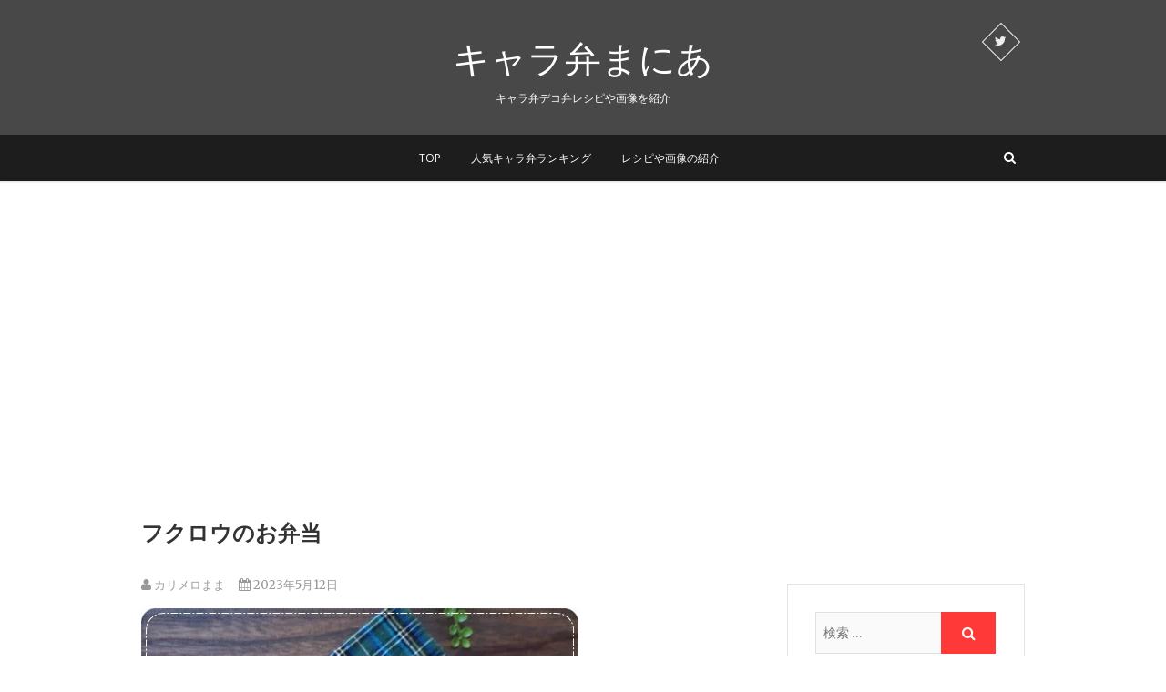

--- FILE ---
content_type: text/html; charset=UTF-8
request_url: https://charaben-mania.com/story/16040/
body_size: 24061
content:
<!DOCTYPE html>
<html lang="ja"
	itemscope 
	itemtype="http://schema.org/Article" 
	prefix="og: http://ogp.me/ns#" >
<head>
<meta charset="UTF-8" />
<link rel="profile" href="http://gmpg.org/xfn/11" />
<link rel="pingback" href="https://charaben-mania.com/xmlrpc.php" />
<title>【キャラ弁まにあ】フクロウのお弁当【レシピ・作り方】</title>
<meta name='robots' content='max-image-preview:large' />

<!-- All in One SEO Pack 2.3.13.2 by Michael Torbert of Semper Fi Web Designob_start_detected [-1,-1] -->
<meta name="description"  content="おはようございます　今日は、フクロウのお弁当で更新したいと思います　●フクロウ：ハンバーグ、にんじん、チェダーチーズ、チーズ、海苔●プチトマト●いんげんのゴマ和え●赤ウインナー●ほうれん草入り卵焼き●ブロッコリー●リーフレタスMy弁でハンバーグフクロウのお弁当でした　にほんブログ村..." />

<link rel="canonical" href="https://charaben-mania.com/story/16040/" />
<meta property="og:title" content="【キャラ弁まにあ】フクロウのお弁当【レシピ・作り方】" />
<meta property="og:type" content="article" />
<meta property="og:url" content="https://charaben-mania.com/story/16040/" />
<meta property="og:image" content="https://i2.wp.com/charaben-mania.com/wp-content/uploads/2023/05/e7a096dbd4f6990021fc385f5f26213c.jpg?fit=480%2C360&#038;ssl=1" />
<meta property="og:site_name" content="キャラ弁まにあ-レシピや作り方を検索" />
<meta property="og:description" content="おはようございます　今日は、フクロウのお弁当で更新したいと思います　●フクロウ：ハンバーグ、にんじん、チェダーチーズ、チーズ、海苔●プチトマト●いんげんのゴマ和え●赤ウインナー●ほうれん草入り卵焼き●ブロッコリー●リーフレタスMy弁でハンバーグフクロウのお弁当でした　にほんブログ村..." />
<meta property="article:published_time" content="2023-05-12T09:40:08Z" />
<meta property="article:modified_time" content="2023-05-12T10:38:18Z" />
<meta name="twitter:card" content="summary" />
<meta name="twitter:site" content="@charabenmania" />
<meta name="twitter:domain" content="charabenmania" />
<meta name="twitter:title" content="【キャラ弁まにあ】フクロウのお弁当【レシピ・作り方】" />
<meta name="twitter:description" content="おはようございます　今日は、フクロウのお弁当で更新したいと思います　●フクロウ：ハンバーグ、にんじん、チェダーチーズ、チーズ、海苔●プチトマト●いんげんのゴマ和え●赤ウインナー●ほうれん草入り卵焼き●ブロッコリー●リーフレタスMy弁でハンバーグフクロウのお弁当でした　にほんブログ村..." />
<meta name="twitter:image" content="https://i2.wp.com/charaben-mania.com/wp-content/uploads/2023/05/e7a096dbd4f6990021fc385f5f26213c.jpg?fit=480%2C360&#038;ssl=1" />
<meta itemprop="image" content="https://i2.wp.com/charaben-mania.com/wp-content/uploads/2023/05/e7a096dbd4f6990021fc385f5f26213c.jpg?fit=480%2C360&#038;ssl=1" />
<!-- /all in one seo pack -->
<link rel='dns-prefetch' href='//s0.wp.com' />
<link rel='dns-prefetch' href='//fonts.googleapis.com' />
<link rel='dns-prefetch' href='//s.w.org' />
<link rel="alternate" type="application/rss+xml" title="キャラ弁まにあ-レシピや作り方を検索 &raquo; フィード" href="https://charaben-mania.com/feed/" />
<link rel="alternate" type="application/rss+xml" title="キャラ弁まにあ-レシピや作り方を検索 &raquo; コメントフィード" href="https://charaben-mania.com/comments/feed/" />
		<script type="text/javascript">
			window._wpemojiSettings = {"baseUrl":"https:\/\/s.w.org\/images\/core\/emoji\/13.0.1\/72x72\/","ext":".png","svgUrl":"https:\/\/s.w.org\/images\/core\/emoji\/13.0.1\/svg\/","svgExt":".svg","source":{"concatemoji":"https:\/\/charaben-mania.com\/wp-includes\/js\/wp-emoji-release.min.js?ver=5.7.14"}};
			!function(e,a,t){var n,r,o,i=a.createElement("canvas"),p=i.getContext&&i.getContext("2d");function s(e,t){var a=String.fromCharCode;p.clearRect(0,0,i.width,i.height),p.fillText(a.apply(this,e),0,0);e=i.toDataURL();return p.clearRect(0,0,i.width,i.height),p.fillText(a.apply(this,t),0,0),e===i.toDataURL()}function c(e){var t=a.createElement("script");t.src=e,t.defer=t.type="text/javascript",a.getElementsByTagName("head")[0].appendChild(t)}for(o=Array("flag","emoji"),t.supports={everything:!0,everythingExceptFlag:!0},r=0;r<o.length;r++)t.supports[o[r]]=function(e){if(!p||!p.fillText)return!1;switch(p.textBaseline="top",p.font="600 32px Arial",e){case"flag":return s([127987,65039,8205,9895,65039],[127987,65039,8203,9895,65039])?!1:!s([55356,56826,55356,56819],[55356,56826,8203,55356,56819])&&!s([55356,57332,56128,56423,56128,56418,56128,56421,56128,56430,56128,56423,56128,56447],[55356,57332,8203,56128,56423,8203,56128,56418,8203,56128,56421,8203,56128,56430,8203,56128,56423,8203,56128,56447]);case"emoji":return!s([55357,56424,8205,55356,57212],[55357,56424,8203,55356,57212])}return!1}(o[r]),t.supports.everything=t.supports.everything&&t.supports[o[r]],"flag"!==o[r]&&(t.supports.everythingExceptFlag=t.supports.everythingExceptFlag&&t.supports[o[r]]);t.supports.everythingExceptFlag=t.supports.everythingExceptFlag&&!t.supports.flag,t.DOMReady=!1,t.readyCallback=function(){t.DOMReady=!0},t.supports.everything||(n=function(){t.readyCallback()},a.addEventListener?(a.addEventListener("DOMContentLoaded",n,!1),e.addEventListener("load",n,!1)):(e.attachEvent("onload",n),a.attachEvent("onreadystatechange",function(){"complete"===a.readyState&&t.readyCallback()})),(n=t.source||{}).concatemoji?c(n.concatemoji):n.wpemoji&&n.twemoji&&(c(n.twemoji),c(n.wpemoji)))}(window,document,window._wpemojiSettings);
		</script>
		<style type="text/css">
img.wp-smiley,
img.emoji {
	display: inline !important;
	border: none !important;
	box-shadow: none !important;
	height: 1em !important;
	width: 1em !important;
	margin: 0 .07em !important;
	vertical-align: -0.1em !important;
	background: none !important;
	padding: 0 !important;
}
</style>
	<link rel='stylesheet' id='wpfp-css' href='https://charaben-mania.com/wp-content/plugins/wp-favorite-posts/wpfp.css' type='text/css' />
<link rel='stylesheet' id='wp-block-library-css'  href='https://charaben-mania.com/wp-includes/css/dist/block-library/style.min.css?ver=5.7.14' type='text/css' media='all' />
<link rel='stylesheet' id='quads-style-css-css'  href='https://charaben-mania.com/wp-content/plugins/quick-adsense-reloaded/includes/gutenberg/dist/blocks.style.build.css?ver=2.0.27' type='text/css' media='all' />
<link rel='stylesheet' id='contact-form-7-css'  href='https://charaben-mania.com/wp-content/plugins/contact-form-7/includes/css/styles.css?ver=4.8' type='text/css' media='all' />
<link rel='stylesheet' id='pixgraphy-style-css'  href='https://charaben-mania.com/wp-content/themes/pixgraphy/style.css?ver=5.7.14' type='text/css' media='all' />
<link rel='stylesheet' id='font-awesome-css'  href='https://charaben-mania.com/wp-content/themes/pixgraphy/assets/font-awesome/css/font-awesome.min.css?ver=5.7.14' type='text/css' media='all' />
<link rel='stylesheet' id='pixgraphy-responsive-css'  href='https://charaben-mania.com/wp-content/themes/pixgraphy/css/responsive.css?ver=5.7.14' type='text/css' media='all' />
<link rel='stylesheet' id='pixgraphy_google_fonts-css'  href='//fonts.googleapis.com/css?family=Open+Sans%3A400%2C400italic%2C600%7CMerriweather%3A400&#038;ver=5.7.14' type='text/css' media='all' />
<link rel='stylesheet' id='wordpress-popular-posts-css'  href='https://charaben-mania.com/wp-content/plugins/wordpress-popular-posts/style/wpp.css?ver=3.3.4' type='text/css' media='all' />
<link rel='stylesheet' id='yarpp-thumbnails-css'  href='https://charaben-mania.com/wp-content/plugins/yet-another-related-posts-plugin/style/styles_thumbnails.css?ver=5.22.0' type='text/css' media='all' />
<style id='yarpp-thumbnails-inline-css' type='text/css'>
.yarpp-thumbnails-horizontal .yarpp-thumbnail {width: 130px;height: 170px;margin: 5px;margin-left: 0px;}.yarpp-thumbnail > img, .yarpp-thumbnail-default {width: 120px;height: 120px;margin: 5px;}.yarpp-thumbnails-horizontal .yarpp-thumbnail-title {margin: 7px;margin-top: 0px;width: 120px;}.yarpp-thumbnail-default > img {min-height: 120px;min-width: 120px;}
</style>
<link rel='stylesheet' id='jetpack_css-css'  href='https://charaben-mania.com/wp-content/plugins/jetpack/css/jetpack.css?ver=4.9.3' type='text/css' media='all' />
<style id='quads-styles-inline-css' type='text/css'>
.quads-ad-label { font-size: 12px; text-align: center; color: #333;}
</style>
<script type='text/javascript' id='eio-lazy-load-js-extra'>
/* <![CDATA[ */
var eio_lazy_vars = {"exactdn_domain":"","skip_autoscale":"0","threshold":"0"};
/* ]]> */
</script>
<script type='text/javascript' src='https://charaben-mania.com/wp-content/plugins/ewww-image-optimizer/includes/lazysizes.min.js?ver=615' id='eio-lazy-load-js'></script>
<script type='text/javascript' src='https://charaben-mania.com/wp-includes/js/jquery/jquery.min.js?ver=3.5.1' id='jquery-core-js'></script>
<script type='text/javascript' src='https://charaben-mania.com/wp-includes/js/jquery/jquery-migrate.min.js?ver=3.3.2' id='jquery-migrate-js'></script>
<script type='text/javascript' src='https://charaben-mania.com/wp-content/themes/pixgraphy/js/html5.js?ver=3.7.3' id='html5-js'></script>
<script type='text/javascript' src='https://charaben-mania.com/wp-content/plugins/wp-favorite-posts/script.js?ver=1.6.8' id='wp-favorite-posts-js'></script>
<link rel="https://api.w.org/" href="https://charaben-mania.com/wp-json/" /><link rel="alternate" type="application/json" href="https://charaben-mania.com/wp-json/wp/v2/posts/16040" /><link rel="EditURI" type="application/rsd+xml" title="RSD" href="https://charaben-mania.com/xmlrpc.php?rsd" />
<link rel="wlwmanifest" type="application/wlwmanifest+xml" href="https://charaben-mania.com/wp-includes/wlwmanifest.xml" /> 
<meta name="generator" content="WordPress 5.7.14" />
<link rel='shortlink' href='https://wp.me/p8Orla-4aI' />
<link rel="alternate" type="application/json+oembed" href="https://charaben-mania.com/wp-json/oembed/1.0/embed?url=https%3A%2F%2Fcharaben-mania.com%2Fstory%2F16040%2F" />
<link rel="alternate" type="text/xml+oembed" href="https://charaben-mania.com/wp-json/oembed/1.0/embed?url=https%3A%2F%2Fcharaben-mania.com%2Fstory%2F16040%2F&#038;format=xml" />
<script type='text/javascript'>document.cookie = 'quads_browser_width='+screen.width;</script>
<link rel='dns-prefetch' href='//v0.wordpress.com'>
<link rel='dns-prefetch' href='//i0.wp.com'>
<link rel='dns-prefetch' href='//i1.wp.com'>
<link rel='dns-prefetch' href='//i2.wp.com'>
<style type='text/css'>img#wpstats{display:none}</style>	<meta name="viewport" content="width=device-width, initial-scale=1, maximum-scale=1">
					<!-- WordPress Popular Posts v3.3.4 -->
				<script type="text/javascript">

					var sampling_active = 0;
					var sampling_rate   = 100;
					var do_request = false;

					if ( !sampling_active ) {
						do_request = true;
					} else {
						var num = Math.floor(Math.random() * sampling_rate) + 1;
						do_request = ( 1 === num );
					}

					if ( do_request ) {

						/* Create XMLHttpRequest object and set variables */
						var xhr = ( window.XMLHttpRequest )
						  ? new XMLHttpRequest()
						  : new ActiveXObject( "Microsoft.XMLHTTP" ),
						url = 'https://charaben-mania.com/wp-admin/admin-ajax.php',
						params = 'action=update_views_ajax&token=2234352b4b&wpp_id=16040';
						/* Set request method and target URL */
						xhr.open( "POST", url, true );
						/* Set request header */
						xhr.setRequestHeader( "Content-type", "application/x-www-form-urlencoded" );
						/* Hook into onreadystatechange */
						xhr.onreadystatechange = function() {
							if ( 4 === xhr.readyState && 200 === xhr.status ) {
								if ( window.console && window.console.log ) {
									window.console.log( xhr.responseText );
								}
							}
						};
						/* Send request */
						xhr.send( params );

					}

				</script>
				<!-- End WordPress Popular Posts v3.3.4 -->
				<noscript><style>.lazyload[data-src]{display:none !important;}</style></noscript><style>.lazyload{background-image:none !important;}.lazyload:before{background-image:none !important;}</style><link rel="icon" href="https://i0.wp.com/charaben-mania.com/wp-content/uploads/2021/05/cropped-icon_food_14_o-1.png?fit=32%2C32&#038;ssl=1" sizes="32x32" />
<link rel="icon" href="https://i0.wp.com/charaben-mania.com/wp-content/uploads/2021/05/cropped-icon_food_14_o-1.png?fit=192%2C192&#038;ssl=1" sizes="192x192" />
<link rel="apple-touch-icon" href="https://i0.wp.com/charaben-mania.com/wp-content/uploads/2021/05/cropped-icon_food_14_o-1.png?fit=180%2C180&#038;ssl=1" />
<meta name="msapplication-TileImage" content="https://i0.wp.com/charaben-mania.com/wp-content/uploads/2021/05/cropped-icon_food_14_o-1.png?fit=270%2C270&#038;ssl=1" />
<script async src="//pagead2.googlesyndication.com/pagead/js/adsbygoogle.js"></script>
<script>
  (adsbygoogle = window.adsbygoogle || []).push({
    google_ad_client: "ca-pub-2627790786312196",
    enable_page_level_ads: true
  });
</script>
</head>
<body class="post-template-default single single-post postid-16040 single-format-standard">
<div id="page" class="hfeed site">
<!-- Masthead ============================================= -->
<header id="masthead" class="site-header">
		<div class="top-header" >
			<div class="container clearfix">
				<div class="header-social-block">	<div class="social-links clearfix">
		<ul>
		<li><a target="_blank" href="https://twitter.com/charabenmania"><i class="fa fa-twitter"></i></a></li>		</ul>

	</div><!-- end .social-links -->
</div><!-- end .header-social-block -->		<div id="site-branding">
		 <h2 id="site-title"> 			<a href="https://charaben-mania.com/" title="キャラ弁まにあ-レシピや作り方を検索" rel="home"> キャラ弁まにあ </a>
		 </h2> <!-- end .site-title --> 		<p id ="site-description"> キャラ弁デコ弁レシピや画像を紹介 </p> <!-- end #site-description -->
				</div> <!-- end #site-branding -->
					</div> <!-- end .container -->
		</div> <!-- end .top-header -->
				<!-- Main Header============================================= -->
				<div id="sticky_header">
					<div class="container clearfix">
						<div class="menu-toggle">			
							<div class="line-one"></div>
				  			<div class="line-two"></div>
				  			<div class="line-three"></div>
					  	</div>
					  	<!-- end .menu-toggle -->	
						<!-- Main Nav ============================================= -->
																		<nav id="site-navigation" class="main-navigation clearfix">
							<ul class="menu"><li id="menu-item-4372" class="menu-item menu-item-type-custom menu-item-object-custom menu-item-home menu-item-4372"><a href="http://charaben-mania.com/">TOP</a></li>
<li id="menu-item-4672" class="menu-item menu-item-type-post_type menu-item-object-page menu-item-4672"><a href="https://charaben-mania.com/top100ranking.php">人気キャラ弁ランキング</a></li>
<li id="menu-item-4673" class="menu-item menu-item-type-post_type menu-item-object-page menu-item-4673"><a href="https://charaben-mania.com/register-php">レシピや画像の紹介</a></li>
</ul>						</nav> <!-- end #site-navigation -->
													<div id="search-toggle" class="header-search"></div>
							<div id="search-box" class="clearfix">
								<form class="search-form" action="https://charaben-mania.com/" method="get">
		<input type="search" name="s" class="search-field" placeholder="検索 &hellip;" autocomplete="off">
	<button type="submit" class="search-submit"><i class="fa fa-search"></i></button>
	</form> <!-- end .search-form -->							</div>  <!-- end #search-box -->
						</div> <!-- end .container -->
			</div> <!-- end #sticky_header --></header> <!-- end #masthead -->


<!-- Main Page Start ============================================= -->
<div id="content">
<div class="container clearfix">
	<div class="page-header">
		<h1 class="page-title">フクロウのお弁当</h1>
		<!-- .page-title -->
				<!-- .breadcrumb -->
	</div>
	<!-- .page-header -->
	
<div id="primary">
	<main id="main" class="site-main clearfix">
				<article id="post-16040" class="post-16040 post type-post status-publish format-standard has-post-thumbnail hentry category-165">
				<header class="entry-header">
										<div class="entry-meta">
												<span class="author vcard"><a href="https://charaben-mania.com/story/author/" title="カリメロまま"><i class="fa fa-user"></i>
						カリメロまま </a></span> <span class="posted-on"><a title="9:40 AM" href="https://charaben-mania.com/story/16040/"><i class="fa fa-calendar"></i>
						2023年5月12日 </a></span>
											</div> <!-- end .entry-meta -->
									</header> <!-- end .entry-header -->
						<div class="entry-content clearfix">


<div class="post-image-content">
<figure class="post-featured-image">
<img width="480" height="360" src="https://charaben-mania.com/wp-content/ewww/lazy/placeholder-480x360.png" class="attachment-post-thumbnail size-post-thumbnail wp-post-image lazyload" alt=""   data-src="https://charaben-mania.com/wp-content/uploads/2023/05/e7a096dbd4f6990021fc385f5f26213c.jpg" data-srcset="https://i2.wp.com/charaben-mania.com/wp-content/uploads/2023/05/e7a096dbd4f6990021fc385f5f26213c.jpg?w=480&amp;ssl=1 480w, https://i2.wp.com/charaben-mania.com/wp-content/uploads/2023/05/e7a096dbd4f6990021fc385f5f26213c.jpg?resize=300%2C225&amp;ssl=1 300w" data-sizes="auto" /><noscript><img width="480" height="360" src="https://charaben-mania.com/wp-content/uploads/2023/05/e7a096dbd4f6990021fc385f5f26213c.jpg" class="attachment-post-thumbnail size-post-thumbnail wp-post-image" alt="" srcset="https://i2.wp.com/charaben-mania.com/wp-content/uploads/2023/05/e7a096dbd4f6990021fc385f5f26213c.jpg?w=480&amp;ssl=1 480w, https://i2.wp.com/charaben-mania.com/wp-content/uploads/2023/05/e7a096dbd4f6990021fc385f5f26213c.jpg?resize=300%2C225&amp;ssl=1 300w" sizes="(max-width: 480px) 100vw, 480px" data-eio="l" /></noscript></figure>
</div> 

 おはようございます　今日は、フクロウのお弁当で更新したいと思います　●フクロウ：ハンバーグ、にんじん、チェダーチーズ、チーズ、海苔●プチトマト●いんげんのゴマ和え●赤ウインナー●ほうれん草入り卵焼き●ブロッコリー●リーフレタスMy弁でハンバーグフクロウのお弁当でした　にほんブログ村...   <br>
<a target="_blank" class="btn_soto" href="http://calimeron.blog51.fc2.com/blog-entry-4632.html">   http://calimeron.blog51.fc2.com/blog-entry-4632.html   </a><br>カリメロのみんなキャラ弁

<div class="az_info">
<h4>注目情報</h4>
<ul class="footer_news">
<li><a target="_blank" href="https://s-hou.com/21369/">【11月8日】エピックセブン:メンテナンスのお知らせが遅れてしまったことについて、運営チームからのお詫びのメッ</a></li>
<li><a target="_blank" href="https://s-hou.com/21365/">【11月8日】キングダム 乱 -天下統一への道-:このお知らせは、『キングダム 乱 -天下統一への道-』のイベント『大功の覇者 王</a></li>
<li><a target="_blank" href="https://s-hou.com/21367/">【11月8日】エピックセブン:ピックアップ召喚イベントの告知ですね。新たな火属性のメイジ【テネブレア】と、連携</a></li>
<li><a target="_blank" href="https://s-hou.com/21363/">【11月8日】キングダム 乱 -天下統一への道-:『キングダム 乱 -天下統一への道-』と『ジョイフル』のコラボイベントが開催され</a></li>
<li><a target="_blank" href="https://s-hou.com/21361/">【11月8日】FC MOBILE:メンテナンスのお知らせですね。新しいデイリーログインボーナスが導入されるようです</a></li>
<li><a target="_blank" href="https://s-hou.com/21357/">【11月8日】アヴァベルオンライン:ショップの更新情報が掲載されています。期間限定のアイテムやキャンペーン情報などが</a></li>
<li><a target="_blank" href="https://s-hou.com/21359/">【11月8日】エピックセブン:この告知は、人気のアニメRPG「エピックセブン」のイベントに関するものです。期間</a></li>
<li><a target="_blank" href="https://s-hou.com/21350/">【11月8日】星のドラゴンクエスト:このループふくびきは、かなり魅力的なそうびが登場するようですね。特に「きせきのつ</a></li>
<li><a target="_blank" href="https://s-hou.com/21352/">【11月8日】イルーナ戦記オンライン:11月9日に行われる放送では、EP3 第3章の実況プレイやユーザーさんの島訪問な</a></li>
<li><a target="_blank" href="https://s-hou.com/21355/">【11月8日】Ash Tale-風の大陸-:アバターラインナップの更新情報ですね。新しい衣装や背中アバターが登場するようです</a></li>
<li><a href="https://www.s-hou.com/">ニュース速報をチェック</a></li>
</ul>
</div>

<div class='yarpp yarpp-related yarpp-related-website yarpp-template-thumbnails'>
<!-- YARPP Thumbnails -->
<h3>おすすめ関連キャラ弁レシピ</h3>
<div class="yarpp-thumbnails-horizontal">
<a class='yarpp-thumbnail' rel='norewrite' href='https://charaben-mania.com/story/5624/' title='【ニチレイフーズお弁当フォトコンテスト】　フクロウのお弁当とこいのぼりのお弁当'>
<img width="120" height="120" src="https://charaben-mania.com/wp-content/ewww/lazy/placeholder-120x120.png" class="attachment-yarpp-thumbnail size-yarpp-thumbnail wp-post-image lazyload" alt="" data-pin-nopin="true"   data-src="https://i1.wp.com/charaben-mania.com/wp-content/uploads/2021/08/de03fd297a3eb887ce888db60129fd9c.jpg?resize=120%2C120&amp;ssl=1" data-srcset="https://i1.wp.com/charaben-mania.com/wp-content/uploads/2021/08/de03fd297a3eb887ce888db60129fd9c.jpg?resize=150%2C150&amp;ssl=1 150w, https://i1.wp.com/charaben-mania.com/wp-content/uploads/2021/08/de03fd297a3eb887ce888db60129fd9c.jpg?resize=120%2C120&amp;ssl=1 120w, https://i1.wp.com/charaben-mania.com/wp-content/uploads/2021/08/de03fd297a3eb887ce888db60129fd9c.jpg?zoom=2&amp;resize=120%2C120&amp;ssl=1 240w, https://i1.wp.com/charaben-mania.com/wp-content/uploads/2021/08/de03fd297a3eb887ce888db60129fd9c.jpg?zoom=3&amp;resize=120%2C120&amp;ssl=1 360w" data-sizes="auto" /><noscript><img width="120" height="120" src="https://i1.wp.com/charaben-mania.com/wp-content/uploads/2021/08/de03fd297a3eb887ce888db60129fd9c.jpg?resize=120%2C120&amp;ssl=1" class="attachment-yarpp-thumbnail size-yarpp-thumbnail wp-post-image" alt="" data-pin-nopin="true" srcset="https://i1.wp.com/charaben-mania.com/wp-content/uploads/2021/08/de03fd297a3eb887ce888db60129fd9c.jpg?resize=150%2C150&amp;ssl=1 150w, https://i1.wp.com/charaben-mania.com/wp-content/uploads/2021/08/de03fd297a3eb887ce888db60129fd9c.jpg?resize=120%2C120&amp;ssl=1 120w, https://i1.wp.com/charaben-mania.com/wp-content/uploads/2021/08/de03fd297a3eb887ce888db60129fd9c.jpg?zoom=2&amp;resize=120%2C120&amp;ssl=1 240w, https://i1.wp.com/charaben-mania.com/wp-content/uploads/2021/08/de03fd297a3eb887ce888db60129fd9c.jpg?zoom=3&amp;resize=120%2C120&amp;ssl=1 360w" sizes="(max-width: 120px) 100vw, 120px" data-eio="l" /></noscript><span class="yarpp-thumbnail-title">【ニチレイフーズお弁当フォトコンテスト】　フクロウのお弁当とこいのぼりのお弁当</span></a>
<a class='yarpp-thumbnail' rel='norewrite' href='https://charaben-mania.com/story/14049/' title='海苔巻き鬼と魚肉ソーセージ鬼のお弁当'>
<img width="120" height="120" src="https://charaben-mania.com/wp-content/ewww/lazy/placeholder-120x120.png" class="attachment-yarpp-thumbnail size-yarpp-thumbnail wp-post-image lazyload" alt="" data-pin-nopin="true"   data-src="https://i0.wp.com/charaben-mania.com/wp-content/uploads/2023/02/108a168a85fd64f6d325ba211454be33.jpg?resize=120%2C120&amp;ssl=1" data-srcset="https://i0.wp.com/charaben-mania.com/wp-content/uploads/2023/02/108a168a85fd64f6d325ba211454be33.jpg?resize=150%2C150&amp;ssl=1 150w, https://i0.wp.com/charaben-mania.com/wp-content/uploads/2023/02/108a168a85fd64f6d325ba211454be33.jpg?resize=120%2C120&amp;ssl=1 120w, https://i0.wp.com/charaben-mania.com/wp-content/uploads/2023/02/108a168a85fd64f6d325ba211454be33.jpg?zoom=2&amp;resize=120%2C120&amp;ssl=1 240w, https://i0.wp.com/charaben-mania.com/wp-content/uploads/2023/02/108a168a85fd64f6d325ba211454be33.jpg?zoom=3&amp;resize=120%2C120&amp;ssl=1 360w" data-sizes="auto" /><noscript><img width="120" height="120" src="https://i0.wp.com/charaben-mania.com/wp-content/uploads/2023/02/108a168a85fd64f6d325ba211454be33.jpg?resize=120%2C120&amp;ssl=1" class="attachment-yarpp-thumbnail size-yarpp-thumbnail wp-post-image" alt="" data-pin-nopin="true" srcset="https://i0.wp.com/charaben-mania.com/wp-content/uploads/2023/02/108a168a85fd64f6d325ba211454be33.jpg?resize=150%2C150&amp;ssl=1 150w, https://i0.wp.com/charaben-mania.com/wp-content/uploads/2023/02/108a168a85fd64f6d325ba211454be33.jpg?resize=120%2C120&amp;ssl=1 120w, https://i0.wp.com/charaben-mania.com/wp-content/uploads/2023/02/108a168a85fd64f6d325ba211454be33.jpg?zoom=2&amp;resize=120%2C120&amp;ssl=1 240w, https://i0.wp.com/charaben-mania.com/wp-content/uploads/2023/02/108a168a85fd64f6d325ba211454be33.jpg?zoom=3&amp;resize=120%2C120&amp;ssl=1 360w" sizes="(max-width: 120px) 100vw, 120px" data-eio="l" /></noscript><span class="yarpp-thumbnail-title">海苔巻き鬼と魚肉ソーセージ鬼のお弁当</span></a>
<a class='yarpp-thumbnail' rel='norewrite' href='https://charaben-mania.com/story/7528/' title='【今年も１年ありがとうございました！】　うしくんのお弁当'>
<img width="120" height="120" src="https://charaben-mania.com/wp-content/ewww/lazy/placeholder-120x120.png" class="attachment-yarpp-thumbnail size-yarpp-thumbnail wp-post-image lazyload" alt="" data-pin-nopin="true"   data-src="https://i2.wp.com/charaben-mania.com/wp-content/uploads/2021/12/1b74806e4dceea0fbbe31058dd60f3c4.jpg?resize=120%2C120&amp;ssl=1" data-srcset="https://i2.wp.com/charaben-mania.com/wp-content/uploads/2021/12/1b74806e4dceea0fbbe31058dd60f3c4.jpg?resize=150%2C150&amp;ssl=1 150w, https://i2.wp.com/charaben-mania.com/wp-content/uploads/2021/12/1b74806e4dceea0fbbe31058dd60f3c4.jpg?resize=120%2C120&amp;ssl=1 120w, https://i2.wp.com/charaben-mania.com/wp-content/uploads/2021/12/1b74806e4dceea0fbbe31058dd60f3c4.jpg?zoom=2&amp;resize=120%2C120&amp;ssl=1 240w, https://i2.wp.com/charaben-mania.com/wp-content/uploads/2021/12/1b74806e4dceea0fbbe31058dd60f3c4.jpg?zoom=3&amp;resize=120%2C120&amp;ssl=1 360w" data-sizes="auto" /><noscript><img width="120" height="120" src="https://i2.wp.com/charaben-mania.com/wp-content/uploads/2021/12/1b74806e4dceea0fbbe31058dd60f3c4.jpg?resize=120%2C120&amp;ssl=1" class="attachment-yarpp-thumbnail size-yarpp-thumbnail wp-post-image" alt="" data-pin-nopin="true" srcset="https://i2.wp.com/charaben-mania.com/wp-content/uploads/2021/12/1b74806e4dceea0fbbe31058dd60f3c4.jpg?resize=150%2C150&amp;ssl=1 150w, https://i2.wp.com/charaben-mania.com/wp-content/uploads/2021/12/1b74806e4dceea0fbbe31058dd60f3c4.jpg?resize=120%2C120&amp;ssl=1 120w, https://i2.wp.com/charaben-mania.com/wp-content/uploads/2021/12/1b74806e4dceea0fbbe31058dd60f3c4.jpg?zoom=2&amp;resize=120%2C120&amp;ssl=1 240w, https://i2.wp.com/charaben-mania.com/wp-content/uploads/2021/12/1b74806e4dceea0fbbe31058dd60f3c4.jpg?zoom=3&amp;resize=120%2C120&amp;ssl=1 360w" sizes="(max-width: 120px) 100vw, 120px" data-eio="l" /></noscript><span class="yarpp-thumbnail-title">【今年も１年ありがとうございました！】　うしくんのお弁当</span></a>
<a class='yarpp-thumbnail' rel='norewrite' href='https://charaben-mania.com/story/14086/' title='節分のお弁当'>
<img width="120" height="120" src="https://charaben-mania.com/wp-content/ewww/lazy/placeholder-120x120.png" class="attachment-yarpp-thumbnail size-yarpp-thumbnail wp-post-image lazyload" alt="" data-pin-nopin="true"   data-src="https://i2.wp.com/charaben-mania.com/wp-content/uploads/2023/02/8f4202437460442fd7323d28e26f67b4.jpg?resize=120%2C120&amp;ssl=1" data-srcset="https://i2.wp.com/charaben-mania.com/wp-content/uploads/2023/02/8f4202437460442fd7323d28e26f67b4.jpg?resize=150%2C150&amp;ssl=1 150w, https://i2.wp.com/charaben-mania.com/wp-content/uploads/2023/02/8f4202437460442fd7323d28e26f67b4.jpg?resize=120%2C120&amp;ssl=1 120w, https://i2.wp.com/charaben-mania.com/wp-content/uploads/2023/02/8f4202437460442fd7323d28e26f67b4.jpg?zoom=2&amp;resize=120%2C120&amp;ssl=1 240w, https://i2.wp.com/charaben-mania.com/wp-content/uploads/2023/02/8f4202437460442fd7323d28e26f67b4.jpg?zoom=3&amp;resize=120%2C120&amp;ssl=1 360w" data-sizes="auto" /><noscript><img width="120" height="120" src="https://i2.wp.com/charaben-mania.com/wp-content/uploads/2023/02/8f4202437460442fd7323d28e26f67b4.jpg?resize=120%2C120&amp;ssl=1" class="attachment-yarpp-thumbnail size-yarpp-thumbnail wp-post-image" alt="" data-pin-nopin="true" srcset="https://i2.wp.com/charaben-mania.com/wp-content/uploads/2023/02/8f4202437460442fd7323d28e26f67b4.jpg?resize=150%2C150&amp;ssl=1 150w, https://i2.wp.com/charaben-mania.com/wp-content/uploads/2023/02/8f4202437460442fd7323d28e26f67b4.jpg?resize=120%2C120&amp;ssl=1 120w, https://i2.wp.com/charaben-mania.com/wp-content/uploads/2023/02/8f4202437460442fd7323d28e26f67b4.jpg?zoom=2&amp;resize=120%2C120&amp;ssl=1 240w, https://i2.wp.com/charaben-mania.com/wp-content/uploads/2023/02/8f4202437460442fd7323d28e26f67b4.jpg?zoom=3&amp;resize=120%2C120&amp;ssl=1 360w" sizes="(max-width: 120px) 100vw, 120px" data-eio="l" /></noscript><span class="yarpp-thumbnail-title">節分のお弁当</span></a>
<a class='yarpp-thumbnail' rel='norewrite' href='https://charaben-mania.com/story/11381/' title='イチョウのお弁当'>
<img width="120" height="120" src="https://charaben-mania.com/wp-content/ewww/lazy/placeholder-120x120.png" class="attachment-yarpp-thumbnail size-yarpp-thumbnail wp-post-image lazyload" alt="" data-pin-nopin="true"   data-src="https://i0.wp.com/charaben-mania.com/wp-content/uploads/2022/09/8928cafce1cc5682d643c284e732a09a.jpg?resize=120%2C120&amp;ssl=1" data-srcset="https://i0.wp.com/charaben-mania.com/wp-content/uploads/2022/09/8928cafce1cc5682d643c284e732a09a.jpg?resize=150%2C150&amp;ssl=1 150w, https://i0.wp.com/charaben-mania.com/wp-content/uploads/2022/09/8928cafce1cc5682d643c284e732a09a.jpg?resize=120%2C120&amp;ssl=1 120w, https://i0.wp.com/charaben-mania.com/wp-content/uploads/2022/09/8928cafce1cc5682d643c284e732a09a.jpg?zoom=2&amp;resize=120%2C120&amp;ssl=1 240w, https://i0.wp.com/charaben-mania.com/wp-content/uploads/2022/09/8928cafce1cc5682d643c284e732a09a.jpg?zoom=3&amp;resize=120%2C120&amp;ssl=1 360w" data-sizes="auto" /><noscript><img width="120" height="120" src="https://i0.wp.com/charaben-mania.com/wp-content/uploads/2022/09/8928cafce1cc5682d643c284e732a09a.jpg?resize=120%2C120&amp;ssl=1" class="attachment-yarpp-thumbnail size-yarpp-thumbnail wp-post-image" alt="" data-pin-nopin="true" srcset="https://i0.wp.com/charaben-mania.com/wp-content/uploads/2022/09/8928cafce1cc5682d643c284e732a09a.jpg?resize=150%2C150&amp;ssl=1 150w, https://i0.wp.com/charaben-mania.com/wp-content/uploads/2022/09/8928cafce1cc5682d643c284e732a09a.jpg?resize=120%2C120&amp;ssl=1 120w, https://i0.wp.com/charaben-mania.com/wp-content/uploads/2022/09/8928cafce1cc5682d643c284e732a09a.jpg?zoom=2&amp;resize=120%2C120&amp;ssl=1 240w, https://i0.wp.com/charaben-mania.com/wp-content/uploads/2022/09/8928cafce1cc5682d643c284e732a09a.jpg?zoom=3&amp;resize=120%2C120&amp;ssl=1 360w" sizes="(max-width: 120px) 100vw, 120px" data-eio="l" /></noscript><span class="yarpp-thumbnail-title">イチョウのお弁当</span></a>
<a class='yarpp-thumbnail' rel='norewrite' href='https://charaben-mania.com/story/15364/' title='イースターのお弁当'>
<img width="120" height="120" src="https://charaben-mania.com/wp-content/ewww/lazy/placeholder-120x120.png" class="attachment-yarpp-thumbnail size-yarpp-thumbnail wp-post-image lazyload" alt="" data-pin-nopin="true"   data-src="https://i1.wp.com/charaben-mania.com/wp-content/uploads/2023/04/796fef19f05c613c0bd66d3af2258fd7.jpg?resize=120%2C120&amp;ssl=1" data-srcset="https://i1.wp.com/charaben-mania.com/wp-content/uploads/2023/04/796fef19f05c613c0bd66d3af2258fd7.jpg?resize=150%2C150&amp;ssl=1 150w, https://i1.wp.com/charaben-mania.com/wp-content/uploads/2023/04/796fef19f05c613c0bd66d3af2258fd7.jpg?resize=120%2C120&amp;ssl=1 120w, https://i1.wp.com/charaben-mania.com/wp-content/uploads/2023/04/796fef19f05c613c0bd66d3af2258fd7.jpg?zoom=2&amp;resize=120%2C120&amp;ssl=1 240w, https://i1.wp.com/charaben-mania.com/wp-content/uploads/2023/04/796fef19f05c613c0bd66d3af2258fd7.jpg?zoom=3&amp;resize=120%2C120&amp;ssl=1 360w" data-sizes="auto" /><noscript><img width="120" height="120" src="https://i1.wp.com/charaben-mania.com/wp-content/uploads/2023/04/796fef19f05c613c0bd66d3af2258fd7.jpg?resize=120%2C120&amp;ssl=1" class="attachment-yarpp-thumbnail size-yarpp-thumbnail wp-post-image" alt="" data-pin-nopin="true" srcset="https://i1.wp.com/charaben-mania.com/wp-content/uploads/2023/04/796fef19f05c613c0bd66d3af2258fd7.jpg?resize=150%2C150&amp;ssl=1 150w, https://i1.wp.com/charaben-mania.com/wp-content/uploads/2023/04/796fef19f05c613c0bd66d3af2258fd7.jpg?resize=120%2C120&amp;ssl=1 120w, https://i1.wp.com/charaben-mania.com/wp-content/uploads/2023/04/796fef19f05c613c0bd66d3af2258fd7.jpg?zoom=2&amp;resize=120%2C120&amp;ssl=1 240w, https://i1.wp.com/charaben-mania.com/wp-content/uploads/2023/04/796fef19f05c613c0bd66d3af2258fd7.jpg?zoom=3&amp;resize=120%2C120&amp;ssl=1 360w" sizes="(max-width: 120px) 100vw, 120px" data-eio="l" /></noscript><span class="yarpp-thumbnail-title">イースターのお弁当</span></a>
<a class='yarpp-thumbnail' rel='norewrite' href='https://charaben-mania.com/story/13001/' title='サンタさんのお弁当'>
<img width="120" height="120" src="https://charaben-mania.com/wp-content/ewww/lazy/placeholder-120x120.png" class="attachment-yarpp-thumbnail size-yarpp-thumbnail wp-post-image lazyload" alt="" data-pin-nopin="true"   data-src="https://i1.wp.com/charaben-mania.com/wp-content/uploads/2022/12/de9f889859c55fb8eef7298d4398b881.jpg?resize=120%2C120&amp;ssl=1" data-srcset="https://i1.wp.com/charaben-mania.com/wp-content/uploads/2022/12/de9f889859c55fb8eef7298d4398b881.jpg?resize=150%2C150&amp;ssl=1 150w, https://i1.wp.com/charaben-mania.com/wp-content/uploads/2022/12/de9f889859c55fb8eef7298d4398b881.jpg?resize=120%2C120&amp;ssl=1 120w, https://i1.wp.com/charaben-mania.com/wp-content/uploads/2022/12/de9f889859c55fb8eef7298d4398b881.jpg?zoom=2&amp;resize=120%2C120&amp;ssl=1 240w, https://i1.wp.com/charaben-mania.com/wp-content/uploads/2022/12/de9f889859c55fb8eef7298d4398b881.jpg?zoom=3&amp;resize=120%2C120&amp;ssl=1 360w" data-sizes="auto" /><noscript><img width="120" height="120" src="https://i1.wp.com/charaben-mania.com/wp-content/uploads/2022/12/de9f889859c55fb8eef7298d4398b881.jpg?resize=120%2C120&amp;ssl=1" class="attachment-yarpp-thumbnail size-yarpp-thumbnail wp-post-image" alt="" data-pin-nopin="true" srcset="https://i1.wp.com/charaben-mania.com/wp-content/uploads/2022/12/de9f889859c55fb8eef7298d4398b881.jpg?resize=150%2C150&amp;ssl=1 150w, https://i1.wp.com/charaben-mania.com/wp-content/uploads/2022/12/de9f889859c55fb8eef7298d4398b881.jpg?resize=120%2C120&amp;ssl=1 120w, https://i1.wp.com/charaben-mania.com/wp-content/uploads/2022/12/de9f889859c55fb8eef7298d4398b881.jpg?zoom=2&amp;resize=120%2C120&amp;ssl=1 240w, https://i1.wp.com/charaben-mania.com/wp-content/uploads/2022/12/de9f889859c55fb8eef7298d4398b881.jpg?zoom=3&amp;resize=120%2C120&amp;ssl=1 360w" sizes="(max-width: 120px) 100vw, 120px" data-eio="l" /></noscript><span class="yarpp-thumbnail-title">サンタさんのお弁当</span></a>
<a class='yarpp-thumbnail' rel='norewrite' href='https://charaben-mania.com/story/10384/' title='花火おにぎりのお弁当'>
<img width="120" height="120" src="https://charaben-mania.com/wp-content/ewww/lazy/placeholder-120x120.png" class="attachment-yarpp-thumbnail size-yarpp-thumbnail wp-post-image lazyload" alt="" data-pin-nopin="true"   data-src="https://i0.wp.com/charaben-mania.com/wp-content/uploads/2022/07/043489c6fad6c71234fdff468c749de3.jpg?resize=120%2C120&amp;ssl=1" data-srcset="https://i0.wp.com/charaben-mania.com/wp-content/uploads/2022/07/043489c6fad6c71234fdff468c749de3.jpg?resize=150%2C150&amp;ssl=1 150w, https://i0.wp.com/charaben-mania.com/wp-content/uploads/2022/07/043489c6fad6c71234fdff468c749de3.jpg?resize=120%2C120&amp;ssl=1 120w, https://i0.wp.com/charaben-mania.com/wp-content/uploads/2022/07/043489c6fad6c71234fdff468c749de3.jpg?zoom=2&amp;resize=120%2C120&amp;ssl=1 240w, https://i0.wp.com/charaben-mania.com/wp-content/uploads/2022/07/043489c6fad6c71234fdff468c749de3.jpg?zoom=3&amp;resize=120%2C120&amp;ssl=1 360w" data-sizes="auto" /><noscript><img width="120" height="120" src="https://i0.wp.com/charaben-mania.com/wp-content/uploads/2022/07/043489c6fad6c71234fdff468c749de3.jpg?resize=120%2C120&amp;ssl=1" class="attachment-yarpp-thumbnail size-yarpp-thumbnail wp-post-image" alt="" data-pin-nopin="true" srcset="https://i0.wp.com/charaben-mania.com/wp-content/uploads/2022/07/043489c6fad6c71234fdff468c749de3.jpg?resize=150%2C150&amp;ssl=1 150w, https://i0.wp.com/charaben-mania.com/wp-content/uploads/2022/07/043489c6fad6c71234fdff468c749de3.jpg?resize=120%2C120&amp;ssl=1 120w, https://i0.wp.com/charaben-mania.com/wp-content/uploads/2022/07/043489c6fad6c71234fdff468c749de3.jpg?zoom=2&amp;resize=120%2C120&amp;ssl=1 240w, https://i0.wp.com/charaben-mania.com/wp-content/uploads/2022/07/043489c6fad6c71234fdff468c749de3.jpg?zoom=3&amp;resize=120%2C120&amp;ssl=1 360w" sizes="(max-width: 120px) 100vw, 120px" data-eio="l" /></noscript><span class="yarpp-thumbnail-title">花火おにぎりのお弁当</span></a>
<a class='yarpp-thumbnail' rel='norewrite' href='https://charaben-mania.com/story/13148/' title='サンタシルエットのお弁当'>
<img width="120" height="120" src="https://charaben-mania.com/wp-content/ewww/lazy/placeholder-120x120.png" class="attachment-yarpp-thumbnail size-yarpp-thumbnail wp-post-image lazyload" alt="" data-pin-nopin="true"   data-src="https://i1.wp.com/charaben-mania.com/wp-content/uploads/2022/12/2143d5539e1df796ea0a15999cce839c.jpg?resize=120%2C120&amp;ssl=1" data-srcset="https://i1.wp.com/charaben-mania.com/wp-content/uploads/2022/12/2143d5539e1df796ea0a15999cce839c.jpg?resize=150%2C150&amp;ssl=1 150w, https://i1.wp.com/charaben-mania.com/wp-content/uploads/2022/12/2143d5539e1df796ea0a15999cce839c.jpg?resize=120%2C120&amp;ssl=1 120w, https://i1.wp.com/charaben-mania.com/wp-content/uploads/2022/12/2143d5539e1df796ea0a15999cce839c.jpg?zoom=2&amp;resize=120%2C120&amp;ssl=1 240w, https://i1.wp.com/charaben-mania.com/wp-content/uploads/2022/12/2143d5539e1df796ea0a15999cce839c.jpg?zoom=3&amp;resize=120%2C120&amp;ssl=1 360w" data-sizes="auto" /><noscript><img width="120" height="120" src="https://i1.wp.com/charaben-mania.com/wp-content/uploads/2022/12/2143d5539e1df796ea0a15999cce839c.jpg?resize=120%2C120&amp;ssl=1" class="attachment-yarpp-thumbnail size-yarpp-thumbnail wp-post-image" alt="" data-pin-nopin="true" srcset="https://i1.wp.com/charaben-mania.com/wp-content/uploads/2022/12/2143d5539e1df796ea0a15999cce839c.jpg?resize=150%2C150&amp;ssl=1 150w, https://i1.wp.com/charaben-mania.com/wp-content/uploads/2022/12/2143d5539e1df796ea0a15999cce839c.jpg?resize=120%2C120&amp;ssl=1 120w, https://i1.wp.com/charaben-mania.com/wp-content/uploads/2022/12/2143d5539e1df796ea0a15999cce839c.jpg?zoom=2&amp;resize=120%2C120&amp;ssl=1 240w, https://i1.wp.com/charaben-mania.com/wp-content/uploads/2022/12/2143d5539e1df796ea0a15999cce839c.jpg?zoom=3&amp;resize=120%2C120&amp;ssl=1 360w" sizes="(max-width: 120px) 100vw, 120px" data-eio="l" /></noscript><span class="yarpp-thumbnail-title">サンタシルエットのお弁当</span></a>
<a class='yarpp-thumbnail' rel='norewrite' href='https://charaben-mania.com/story/7903/' title='【息子のオベントウ】　赤鬼のお弁当'>
<img width="120" height="120" src="https://charaben-mania.com/wp-content/ewww/lazy/placeholder-120x120.png" class="attachment-yarpp-thumbnail size-yarpp-thumbnail wp-post-image lazyload" alt="" data-pin-nopin="true"   data-src="https://i0.wp.com/charaben-mania.com/wp-content/uploads/2022/01/60eeb62cd60ff27ef12cc2b82508207b.jpg?resize=120%2C120&amp;ssl=1" data-srcset="https://i0.wp.com/charaben-mania.com/wp-content/uploads/2022/01/60eeb62cd60ff27ef12cc2b82508207b.jpg?resize=150%2C150&amp;ssl=1 150w, https://i0.wp.com/charaben-mania.com/wp-content/uploads/2022/01/60eeb62cd60ff27ef12cc2b82508207b.jpg?resize=120%2C120&amp;ssl=1 120w, https://i0.wp.com/charaben-mania.com/wp-content/uploads/2022/01/60eeb62cd60ff27ef12cc2b82508207b.jpg?zoom=2&amp;resize=120%2C120&amp;ssl=1 240w, https://i0.wp.com/charaben-mania.com/wp-content/uploads/2022/01/60eeb62cd60ff27ef12cc2b82508207b.jpg?zoom=3&amp;resize=120%2C120&amp;ssl=1 360w" data-sizes="auto" /><noscript><img width="120" height="120" src="https://i0.wp.com/charaben-mania.com/wp-content/uploads/2022/01/60eeb62cd60ff27ef12cc2b82508207b.jpg?resize=120%2C120&amp;ssl=1" class="attachment-yarpp-thumbnail size-yarpp-thumbnail wp-post-image" alt="" data-pin-nopin="true" srcset="https://i0.wp.com/charaben-mania.com/wp-content/uploads/2022/01/60eeb62cd60ff27ef12cc2b82508207b.jpg?resize=150%2C150&amp;ssl=1 150w, https://i0.wp.com/charaben-mania.com/wp-content/uploads/2022/01/60eeb62cd60ff27ef12cc2b82508207b.jpg?resize=120%2C120&amp;ssl=1 120w, https://i0.wp.com/charaben-mania.com/wp-content/uploads/2022/01/60eeb62cd60ff27ef12cc2b82508207b.jpg?zoom=2&amp;resize=120%2C120&amp;ssl=1 240w, https://i0.wp.com/charaben-mania.com/wp-content/uploads/2022/01/60eeb62cd60ff27ef12cc2b82508207b.jpg?zoom=3&amp;resize=120%2C120&amp;ssl=1 360w" sizes="(max-width: 120px) 100vw, 120px" data-eio="l" /></noscript><span class="yarpp-thumbnail-title">【息子のオベントウ】　赤鬼のお弁当</span></a>
<a class='yarpp-thumbnail' rel='norewrite' href='https://charaben-mania.com/story/13055/' title='クリスマス☆プレゼントボックスのお弁当'>
<img width="120" height="120" src="https://charaben-mania.com/wp-content/ewww/lazy/placeholder-120x120.png" class="attachment-yarpp-thumbnail size-yarpp-thumbnail wp-post-image lazyload" alt="" data-pin-nopin="true"   data-src="https://i0.wp.com/charaben-mania.com/wp-content/uploads/2022/12/980cca15c64e284131810886fb1c84d5.jpg?resize=120%2C120&amp;ssl=1" data-srcset="https://i0.wp.com/charaben-mania.com/wp-content/uploads/2022/12/980cca15c64e284131810886fb1c84d5.jpg?resize=150%2C150&amp;ssl=1 150w, https://i0.wp.com/charaben-mania.com/wp-content/uploads/2022/12/980cca15c64e284131810886fb1c84d5.jpg?resize=120%2C120&amp;ssl=1 120w, https://i0.wp.com/charaben-mania.com/wp-content/uploads/2022/12/980cca15c64e284131810886fb1c84d5.jpg?zoom=2&amp;resize=120%2C120&amp;ssl=1 240w, https://i0.wp.com/charaben-mania.com/wp-content/uploads/2022/12/980cca15c64e284131810886fb1c84d5.jpg?zoom=3&amp;resize=120%2C120&amp;ssl=1 360w" data-sizes="auto" /><noscript><img width="120" height="120" src="https://i0.wp.com/charaben-mania.com/wp-content/uploads/2022/12/980cca15c64e284131810886fb1c84d5.jpg?resize=120%2C120&amp;ssl=1" class="attachment-yarpp-thumbnail size-yarpp-thumbnail wp-post-image" alt="" data-pin-nopin="true" srcset="https://i0.wp.com/charaben-mania.com/wp-content/uploads/2022/12/980cca15c64e284131810886fb1c84d5.jpg?resize=150%2C150&amp;ssl=1 150w, https://i0.wp.com/charaben-mania.com/wp-content/uploads/2022/12/980cca15c64e284131810886fb1c84d5.jpg?resize=120%2C120&amp;ssl=1 120w, https://i0.wp.com/charaben-mania.com/wp-content/uploads/2022/12/980cca15c64e284131810886fb1c84d5.jpg?zoom=2&amp;resize=120%2C120&amp;ssl=1 240w, https://i0.wp.com/charaben-mania.com/wp-content/uploads/2022/12/980cca15c64e284131810886fb1c84d5.jpg?zoom=3&amp;resize=120%2C120&amp;ssl=1 360w" sizes="(max-width: 120px) 100vw, 120px" data-eio="l" /></noscript><span class="yarpp-thumbnail-title">クリスマス☆プレゼントボックスのお弁当</span></a>
<a class='yarpp-thumbnail' rel='norewrite' href='https://charaben-mania.com/story/7235/' title='【娘のオベントウ】　サンタとトナカイのお弁当'>
<img width="120" height="120" src="https://charaben-mania.com/wp-content/ewww/lazy/placeholder-120x120.png" class="attachment-yarpp-thumbnail size-yarpp-thumbnail wp-post-image lazyload" alt="" data-pin-nopin="true"   data-src="https://i0.wp.com/charaben-mania.com/wp-content/uploads/2021/12/9998ac064aa98359d7ce31c2b9f9fa7d.jpg?resize=120%2C120&amp;ssl=1" data-srcset="https://i0.wp.com/charaben-mania.com/wp-content/uploads/2021/12/9998ac064aa98359d7ce31c2b9f9fa7d.jpg?resize=150%2C150&amp;ssl=1 150w, https://i0.wp.com/charaben-mania.com/wp-content/uploads/2021/12/9998ac064aa98359d7ce31c2b9f9fa7d.jpg?resize=120%2C120&amp;ssl=1 120w, https://i0.wp.com/charaben-mania.com/wp-content/uploads/2021/12/9998ac064aa98359d7ce31c2b9f9fa7d.jpg?zoom=2&amp;resize=120%2C120&amp;ssl=1 240w, https://i0.wp.com/charaben-mania.com/wp-content/uploads/2021/12/9998ac064aa98359d7ce31c2b9f9fa7d.jpg?zoom=3&amp;resize=120%2C120&amp;ssl=1 360w" data-sizes="auto" /><noscript><img width="120" height="120" src="https://i0.wp.com/charaben-mania.com/wp-content/uploads/2021/12/9998ac064aa98359d7ce31c2b9f9fa7d.jpg?resize=120%2C120&amp;ssl=1" class="attachment-yarpp-thumbnail size-yarpp-thumbnail wp-post-image" alt="" data-pin-nopin="true" srcset="https://i0.wp.com/charaben-mania.com/wp-content/uploads/2021/12/9998ac064aa98359d7ce31c2b9f9fa7d.jpg?resize=150%2C150&amp;ssl=1 150w, https://i0.wp.com/charaben-mania.com/wp-content/uploads/2021/12/9998ac064aa98359d7ce31c2b9f9fa7d.jpg?resize=120%2C120&amp;ssl=1 120w, https://i0.wp.com/charaben-mania.com/wp-content/uploads/2021/12/9998ac064aa98359d7ce31c2b9f9fa7d.jpg?zoom=2&amp;resize=120%2C120&amp;ssl=1 240w, https://i0.wp.com/charaben-mania.com/wp-content/uploads/2021/12/9998ac064aa98359d7ce31c2b9f9fa7d.jpg?zoom=3&amp;resize=120%2C120&amp;ssl=1 360w" sizes="(max-width: 120px) 100vw, 120px" data-eio="l" /></noscript><span class="yarpp-thumbnail-title">【娘のオベントウ】　サンタとトナカイのお弁当</span></a>
<a class='yarpp-thumbnail' rel='norewrite' href='https://charaben-mania.com/story/16011/' title='【息子のオベントウ】　ひよこのオベントウ'>
<img width="120" height="120" src="https://charaben-mania.com/wp-content/ewww/lazy/placeholder-120x120.png" class="attachment-yarpp-thumbnail size-yarpp-thumbnail wp-post-image lazyload" alt="" data-pin-nopin="true"   data-src="https://i0.wp.com/charaben-mania.com/wp-content/uploads/2023/05/a0ee0ae091692a69c2ac9255bc37d251.jpg?resize=120%2C120&amp;ssl=1" data-srcset="https://i0.wp.com/charaben-mania.com/wp-content/uploads/2023/05/a0ee0ae091692a69c2ac9255bc37d251.jpg?resize=150%2C150&amp;ssl=1 150w, https://i0.wp.com/charaben-mania.com/wp-content/uploads/2023/05/a0ee0ae091692a69c2ac9255bc37d251.jpg?resize=120%2C120&amp;ssl=1 120w, https://i0.wp.com/charaben-mania.com/wp-content/uploads/2023/05/a0ee0ae091692a69c2ac9255bc37d251.jpg?zoom=2&amp;resize=120%2C120&amp;ssl=1 240w, https://i0.wp.com/charaben-mania.com/wp-content/uploads/2023/05/a0ee0ae091692a69c2ac9255bc37d251.jpg?zoom=3&amp;resize=120%2C120&amp;ssl=1 360w" data-sizes="auto" /><noscript><img width="120" height="120" src="https://i0.wp.com/charaben-mania.com/wp-content/uploads/2023/05/a0ee0ae091692a69c2ac9255bc37d251.jpg?resize=120%2C120&amp;ssl=1" class="attachment-yarpp-thumbnail size-yarpp-thumbnail wp-post-image" alt="" data-pin-nopin="true" srcset="https://i0.wp.com/charaben-mania.com/wp-content/uploads/2023/05/a0ee0ae091692a69c2ac9255bc37d251.jpg?resize=150%2C150&amp;ssl=1 150w, https://i0.wp.com/charaben-mania.com/wp-content/uploads/2023/05/a0ee0ae091692a69c2ac9255bc37d251.jpg?resize=120%2C120&amp;ssl=1 120w, https://i0.wp.com/charaben-mania.com/wp-content/uploads/2023/05/a0ee0ae091692a69c2ac9255bc37d251.jpg?zoom=2&amp;resize=120%2C120&amp;ssl=1 240w, https://i0.wp.com/charaben-mania.com/wp-content/uploads/2023/05/a0ee0ae091692a69c2ac9255bc37d251.jpg?zoom=3&amp;resize=120%2C120&amp;ssl=1 360w" sizes="(max-width: 120px) 100vw, 120px" data-eio="l" /></noscript><span class="yarpp-thumbnail-title">【息子のオベントウ】　ひよこのオベントウ</span></a>
<a class='yarpp-thumbnail' rel='norewrite' href='https://charaben-mania.com/story/7892/' title='おすし鬼くんのお弁当'>
<img width="120" height="120" src="https://charaben-mania.com/wp-content/ewww/lazy/placeholder-120x120.png" class="attachment-yarpp-thumbnail size-yarpp-thumbnail wp-post-image lazyload" alt="" data-pin-nopin="true"   data-src="https://i1.wp.com/charaben-mania.com/wp-content/uploads/2022/01/db843f2a7c565cd25298df023afd7fce.jpg?resize=120%2C120&amp;ssl=1" data-srcset="https://i1.wp.com/charaben-mania.com/wp-content/uploads/2022/01/db843f2a7c565cd25298df023afd7fce.jpg?resize=150%2C150&amp;ssl=1 150w, https://i1.wp.com/charaben-mania.com/wp-content/uploads/2022/01/db843f2a7c565cd25298df023afd7fce.jpg?resize=120%2C120&amp;ssl=1 120w, https://i1.wp.com/charaben-mania.com/wp-content/uploads/2022/01/db843f2a7c565cd25298df023afd7fce.jpg?zoom=2&amp;resize=120%2C120&amp;ssl=1 240w, https://i1.wp.com/charaben-mania.com/wp-content/uploads/2022/01/db843f2a7c565cd25298df023afd7fce.jpg?zoom=3&amp;resize=120%2C120&amp;ssl=1 360w" data-sizes="auto" /><noscript><img width="120" height="120" src="https://i1.wp.com/charaben-mania.com/wp-content/uploads/2022/01/db843f2a7c565cd25298df023afd7fce.jpg?resize=120%2C120&amp;ssl=1" class="attachment-yarpp-thumbnail size-yarpp-thumbnail wp-post-image" alt="" data-pin-nopin="true" srcset="https://i1.wp.com/charaben-mania.com/wp-content/uploads/2022/01/db843f2a7c565cd25298df023afd7fce.jpg?resize=150%2C150&amp;ssl=1 150w, https://i1.wp.com/charaben-mania.com/wp-content/uploads/2022/01/db843f2a7c565cd25298df023afd7fce.jpg?resize=120%2C120&amp;ssl=1 120w, https://i1.wp.com/charaben-mania.com/wp-content/uploads/2022/01/db843f2a7c565cd25298df023afd7fce.jpg?zoom=2&amp;resize=120%2C120&amp;ssl=1 240w, https://i1.wp.com/charaben-mania.com/wp-content/uploads/2022/01/db843f2a7c565cd25298df023afd7fce.jpg?zoom=3&amp;resize=120%2C120&amp;ssl=1 360w" sizes="(max-width: 120px) 100vw, 120px" data-eio="l" /></noscript><span class="yarpp-thumbnail-title">おすし鬼くんのお弁当</span></a>
<a class='yarpp-thumbnail' rel='norewrite' href='https://charaben-mania.com/story/14417/' title='お稲荷ネコさんのお弁当'>
<img width="120" height="120" src="https://charaben-mania.com/wp-content/ewww/lazy/placeholder-120x120.png" class="attachment-yarpp-thumbnail size-yarpp-thumbnail wp-post-image lazyload" alt="" data-pin-nopin="true"   data-src="https://i0.wp.com/charaben-mania.com/wp-content/uploads/2023/02/be9f6bed4833724412389ba471f25d60.jpg?resize=120%2C120&amp;ssl=1" data-srcset="https://i0.wp.com/charaben-mania.com/wp-content/uploads/2023/02/be9f6bed4833724412389ba471f25d60.jpg?resize=150%2C150&amp;ssl=1 150w, https://i0.wp.com/charaben-mania.com/wp-content/uploads/2023/02/be9f6bed4833724412389ba471f25d60.jpg?resize=120%2C120&amp;ssl=1 120w, https://i0.wp.com/charaben-mania.com/wp-content/uploads/2023/02/be9f6bed4833724412389ba471f25d60.jpg?zoom=2&amp;resize=120%2C120&amp;ssl=1 240w, https://i0.wp.com/charaben-mania.com/wp-content/uploads/2023/02/be9f6bed4833724412389ba471f25d60.jpg?zoom=3&amp;resize=120%2C120&amp;ssl=1 360w" data-sizes="auto" /><noscript><img width="120" height="120" src="https://i0.wp.com/charaben-mania.com/wp-content/uploads/2023/02/be9f6bed4833724412389ba471f25d60.jpg?resize=120%2C120&amp;ssl=1" class="attachment-yarpp-thumbnail size-yarpp-thumbnail wp-post-image" alt="" data-pin-nopin="true" srcset="https://i0.wp.com/charaben-mania.com/wp-content/uploads/2023/02/be9f6bed4833724412389ba471f25d60.jpg?resize=150%2C150&amp;ssl=1 150w, https://i0.wp.com/charaben-mania.com/wp-content/uploads/2023/02/be9f6bed4833724412389ba471f25d60.jpg?resize=120%2C120&amp;ssl=1 120w, https://i0.wp.com/charaben-mania.com/wp-content/uploads/2023/02/be9f6bed4833724412389ba471f25d60.jpg?zoom=2&amp;resize=120%2C120&amp;ssl=1 240w, https://i0.wp.com/charaben-mania.com/wp-content/uploads/2023/02/be9f6bed4833724412389ba471f25d60.jpg?zoom=3&amp;resize=120%2C120&amp;ssl=1 360w" sizes="(max-width: 120px) 100vw, 120px" data-eio="l" /></noscript><span class="yarpp-thumbnail-title">お稲荷ネコさんのお弁当</span></a>
<a class='yarpp-thumbnail' rel='norewrite' href='https://charaben-mania.com/story/14482/' title='【娘のオベントウ】　柴犬のお弁当'>
<img width="120" height="120" src="https://charaben-mania.com/wp-content/ewww/lazy/placeholder-120x120.png" class="attachment-yarpp-thumbnail size-yarpp-thumbnail wp-post-image lazyload" alt="" data-pin-nopin="true"   data-src="https://i1.wp.com/charaben-mania.com/wp-content/uploads/2023/02/72f2d33a6b240575b3b7a7fa278968c9.jpg?resize=120%2C120&amp;ssl=1" data-srcset="https://i1.wp.com/charaben-mania.com/wp-content/uploads/2023/02/72f2d33a6b240575b3b7a7fa278968c9.jpg?resize=150%2C150&amp;ssl=1 150w, https://i1.wp.com/charaben-mania.com/wp-content/uploads/2023/02/72f2d33a6b240575b3b7a7fa278968c9.jpg?resize=120%2C120&amp;ssl=1 120w, https://i1.wp.com/charaben-mania.com/wp-content/uploads/2023/02/72f2d33a6b240575b3b7a7fa278968c9.jpg?zoom=2&amp;resize=120%2C120&amp;ssl=1 240w, https://i1.wp.com/charaben-mania.com/wp-content/uploads/2023/02/72f2d33a6b240575b3b7a7fa278968c9.jpg?zoom=3&amp;resize=120%2C120&amp;ssl=1 360w" data-sizes="auto" /><noscript><img width="120" height="120" src="https://i1.wp.com/charaben-mania.com/wp-content/uploads/2023/02/72f2d33a6b240575b3b7a7fa278968c9.jpg?resize=120%2C120&amp;ssl=1" class="attachment-yarpp-thumbnail size-yarpp-thumbnail wp-post-image" alt="" data-pin-nopin="true" srcset="https://i1.wp.com/charaben-mania.com/wp-content/uploads/2023/02/72f2d33a6b240575b3b7a7fa278968c9.jpg?resize=150%2C150&amp;ssl=1 150w, https://i1.wp.com/charaben-mania.com/wp-content/uploads/2023/02/72f2d33a6b240575b3b7a7fa278968c9.jpg?resize=120%2C120&amp;ssl=1 120w, https://i1.wp.com/charaben-mania.com/wp-content/uploads/2023/02/72f2d33a6b240575b3b7a7fa278968c9.jpg?zoom=2&amp;resize=120%2C120&amp;ssl=1 240w, https://i1.wp.com/charaben-mania.com/wp-content/uploads/2023/02/72f2d33a6b240575b3b7a7fa278968c9.jpg?zoom=3&amp;resize=120%2C120&amp;ssl=1 360w" sizes="(max-width: 120px) 100vw, 120px" data-eio="l" /></noscript><span class="yarpp-thumbnail-title">【娘のオベントウ】　柴犬のお弁当</span></a>
<a class='yarpp-thumbnail' rel='norewrite' href='https://charaben-mania.com/story/7049/' title='クリスマスツリーのお弁当'>
<img width="120" height="120" src="https://charaben-mania.com/wp-content/ewww/lazy/placeholder-120x120.png" class="attachment-yarpp-thumbnail size-yarpp-thumbnail wp-post-image lazyload" alt="" data-pin-nopin="true"   data-src="https://i1.wp.com/charaben-mania.com/wp-content/uploads/2021/11/903c2342229071663fe7b8759d0013d5.jpg?resize=120%2C120&amp;ssl=1" data-srcset="https://i1.wp.com/charaben-mania.com/wp-content/uploads/2021/11/903c2342229071663fe7b8759d0013d5.jpg?resize=150%2C150&amp;ssl=1 150w, https://i1.wp.com/charaben-mania.com/wp-content/uploads/2021/11/903c2342229071663fe7b8759d0013d5.jpg?resize=120%2C120&amp;ssl=1 120w, https://i1.wp.com/charaben-mania.com/wp-content/uploads/2021/11/903c2342229071663fe7b8759d0013d5.jpg?zoom=2&amp;resize=120%2C120&amp;ssl=1 240w, https://i1.wp.com/charaben-mania.com/wp-content/uploads/2021/11/903c2342229071663fe7b8759d0013d5.jpg?zoom=3&amp;resize=120%2C120&amp;ssl=1 360w" data-sizes="auto" /><noscript><img width="120" height="120" src="https://i1.wp.com/charaben-mania.com/wp-content/uploads/2021/11/903c2342229071663fe7b8759d0013d5.jpg?resize=120%2C120&amp;ssl=1" class="attachment-yarpp-thumbnail size-yarpp-thumbnail wp-post-image" alt="" data-pin-nopin="true" srcset="https://i1.wp.com/charaben-mania.com/wp-content/uploads/2021/11/903c2342229071663fe7b8759d0013d5.jpg?resize=150%2C150&amp;ssl=1 150w, https://i1.wp.com/charaben-mania.com/wp-content/uploads/2021/11/903c2342229071663fe7b8759d0013d5.jpg?resize=120%2C120&amp;ssl=1 120w, https://i1.wp.com/charaben-mania.com/wp-content/uploads/2021/11/903c2342229071663fe7b8759d0013d5.jpg?zoom=2&amp;resize=120%2C120&amp;ssl=1 240w, https://i1.wp.com/charaben-mania.com/wp-content/uploads/2021/11/903c2342229071663fe7b8759d0013d5.jpg?zoom=3&amp;resize=120%2C120&amp;ssl=1 360w" sizes="(max-width: 120px) 100vw, 120px" data-eio="l" /></noscript><span class="yarpp-thumbnail-title">クリスマスツリーのお弁当</span></a>
<a class='yarpp-thumbnail' rel='norewrite' href='https://charaben-mania.com/story/7003/' title='三角おにぎりのサンタとトナカイのお弁当'>
<img width="120" height="120" src="https://charaben-mania.com/wp-content/ewww/lazy/placeholder-120x120.png" class="attachment-yarpp-thumbnail size-yarpp-thumbnail wp-post-image lazyload" alt="" data-pin-nopin="true"   data-src="https://i1.wp.com/charaben-mania.com/wp-content/uploads/2021/11/996ad02cf3bbbb35e8f2d0f9096f3258.jpg?resize=120%2C120&amp;ssl=1" data-srcset="https://i1.wp.com/charaben-mania.com/wp-content/uploads/2021/11/996ad02cf3bbbb35e8f2d0f9096f3258.jpg?resize=150%2C150&amp;ssl=1 150w, https://i1.wp.com/charaben-mania.com/wp-content/uploads/2021/11/996ad02cf3bbbb35e8f2d0f9096f3258.jpg?resize=120%2C120&amp;ssl=1 120w, https://i1.wp.com/charaben-mania.com/wp-content/uploads/2021/11/996ad02cf3bbbb35e8f2d0f9096f3258.jpg?zoom=2&amp;resize=120%2C120&amp;ssl=1 240w, https://i1.wp.com/charaben-mania.com/wp-content/uploads/2021/11/996ad02cf3bbbb35e8f2d0f9096f3258.jpg?zoom=3&amp;resize=120%2C120&amp;ssl=1 360w" data-sizes="auto" /><noscript><img width="120" height="120" src="https://i1.wp.com/charaben-mania.com/wp-content/uploads/2021/11/996ad02cf3bbbb35e8f2d0f9096f3258.jpg?resize=120%2C120&amp;ssl=1" class="attachment-yarpp-thumbnail size-yarpp-thumbnail wp-post-image" alt="" data-pin-nopin="true" srcset="https://i1.wp.com/charaben-mania.com/wp-content/uploads/2021/11/996ad02cf3bbbb35e8f2d0f9096f3258.jpg?resize=150%2C150&amp;ssl=1 150w, https://i1.wp.com/charaben-mania.com/wp-content/uploads/2021/11/996ad02cf3bbbb35e8f2d0f9096f3258.jpg?resize=120%2C120&amp;ssl=1 120w, https://i1.wp.com/charaben-mania.com/wp-content/uploads/2021/11/996ad02cf3bbbb35e8f2d0f9096f3258.jpg?zoom=2&amp;resize=120%2C120&amp;ssl=1 240w, https://i1.wp.com/charaben-mania.com/wp-content/uploads/2021/11/996ad02cf3bbbb35e8f2d0f9096f3258.jpg?zoom=3&amp;resize=120%2C120&amp;ssl=1 360w" sizes="(max-width: 120px) 100vw, 120px" data-eio="l" /></noscript><span class="yarpp-thumbnail-title">三角おにぎりのサンタとトナカイのお弁当</span></a>
<a class='yarpp-thumbnail' rel='norewrite' href='https://charaben-mania.com/story/14932/' title='ヒヨコのお弁当'>
<img width="120" height="120" src="https://charaben-mania.com/wp-content/ewww/lazy/placeholder-120x120.png" class="attachment-yarpp-thumbnail size-yarpp-thumbnail wp-post-image lazyload" alt="" data-pin-nopin="true"   data-src="https://i0.wp.com/charaben-mania.com/wp-content/uploads/2023/03/0f5699eca26b89ddf86859559e25eb91.jpg?resize=120%2C120&amp;ssl=1" data-srcset="https://i0.wp.com/charaben-mania.com/wp-content/uploads/2023/03/0f5699eca26b89ddf86859559e25eb91.jpg?resize=150%2C150&amp;ssl=1 150w, https://i0.wp.com/charaben-mania.com/wp-content/uploads/2023/03/0f5699eca26b89ddf86859559e25eb91.jpg?resize=120%2C120&amp;ssl=1 120w, https://i0.wp.com/charaben-mania.com/wp-content/uploads/2023/03/0f5699eca26b89ddf86859559e25eb91.jpg?zoom=2&amp;resize=120%2C120&amp;ssl=1 240w, https://i0.wp.com/charaben-mania.com/wp-content/uploads/2023/03/0f5699eca26b89ddf86859559e25eb91.jpg?zoom=3&amp;resize=120%2C120&amp;ssl=1 360w" data-sizes="auto" /><noscript><img width="120" height="120" src="https://i0.wp.com/charaben-mania.com/wp-content/uploads/2023/03/0f5699eca26b89ddf86859559e25eb91.jpg?resize=120%2C120&amp;ssl=1" class="attachment-yarpp-thumbnail size-yarpp-thumbnail wp-post-image" alt="" data-pin-nopin="true" srcset="https://i0.wp.com/charaben-mania.com/wp-content/uploads/2023/03/0f5699eca26b89ddf86859559e25eb91.jpg?resize=150%2C150&amp;ssl=1 150w, https://i0.wp.com/charaben-mania.com/wp-content/uploads/2023/03/0f5699eca26b89ddf86859559e25eb91.jpg?resize=120%2C120&amp;ssl=1 120w, https://i0.wp.com/charaben-mania.com/wp-content/uploads/2023/03/0f5699eca26b89ddf86859559e25eb91.jpg?zoom=2&amp;resize=120%2C120&amp;ssl=1 240w, https://i0.wp.com/charaben-mania.com/wp-content/uploads/2023/03/0f5699eca26b89ddf86859559e25eb91.jpg?zoom=3&amp;resize=120%2C120&amp;ssl=1 360w" sizes="(max-width: 120px) 100vw, 120px" data-eio="l" /></noscript><span class="yarpp-thumbnail-title">ヒヨコのお弁当</span></a>
<a class='yarpp-thumbnail' rel='norewrite' href='https://charaben-mania.com/story/8460/' title='ミートボールさるくんのお弁当'>
<img width="120" height="120" src="https://charaben-mania.com/wp-content/ewww/lazy/placeholder-120x120.png" class="attachment-yarpp-thumbnail size-yarpp-thumbnail wp-post-image lazyload" alt="" data-pin-nopin="true"   data-src="https://i1.wp.com/charaben-mania.com/wp-content/uploads/2022/03/cfd11fc39db16d4d8708a6dcd862e7d0.jpg?resize=120%2C120&amp;ssl=1" data-srcset="https://i1.wp.com/charaben-mania.com/wp-content/uploads/2022/03/cfd11fc39db16d4d8708a6dcd862e7d0.jpg?resize=150%2C150&amp;ssl=1 150w, https://i1.wp.com/charaben-mania.com/wp-content/uploads/2022/03/cfd11fc39db16d4d8708a6dcd862e7d0.jpg?resize=120%2C120&amp;ssl=1 120w, https://i1.wp.com/charaben-mania.com/wp-content/uploads/2022/03/cfd11fc39db16d4d8708a6dcd862e7d0.jpg?zoom=2&amp;resize=120%2C120&amp;ssl=1 240w, https://i1.wp.com/charaben-mania.com/wp-content/uploads/2022/03/cfd11fc39db16d4d8708a6dcd862e7d0.jpg?zoom=3&amp;resize=120%2C120&amp;ssl=1 360w" data-sizes="auto" /><noscript><img width="120" height="120" src="https://i1.wp.com/charaben-mania.com/wp-content/uploads/2022/03/cfd11fc39db16d4d8708a6dcd862e7d0.jpg?resize=120%2C120&amp;ssl=1" class="attachment-yarpp-thumbnail size-yarpp-thumbnail wp-post-image" alt="" data-pin-nopin="true" srcset="https://i1.wp.com/charaben-mania.com/wp-content/uploads/2022/03/cfd11fc39db16d4d8708a6dcd862e7d0.jpg?resize=150%2C150&amp;ssl=1 150w, https://i1.wp.com/charaben-mania.com/wp-content/uploads/2022/03/cfd11fc39db16d4d8708a6dcd862e7d0.jpg?resize=120%2C120&amp;ssl=1 120w, https://i1.wp.com/charaben-mania.com/wp-content/uploads/2022/03/cfd11fc39db16d4d8708a6dcd862e7d0.jpg?zoom=2&amp;resize=120%2C120&amp;ssl=1 240w, https://i1.wp.com/charaben-mania.com/wp-content/uploads/2022/03/cfd11fc39db16d4d8708a6dcd862e7d0.jpg?zoom=3&amp;resize=120%2C120&amp;ssl=1 360w" sizes="(max-width: 120px) 100vw, 120px" data-eio="l" /></noscript><span class="yarpp-thumbnail-title">ミートボールさるくんのお弁当</span></a>
<a class='yarpp-thumbnail' rel='norewrite' href='https://charaben-mania.com/story/10946/' title='かつおぶしクマさんのお弁当'>
<img width="120" height="120" src="https://charaben-mania.com/wp-content/ewww/lazy/placeholder-120x120.png" class="attachment-yarpp-thumbnail size-yarpp-thumbnail wp-post-image lazyload" alt="" data-pin-nopin="true"   data-src="https://i2.wp.com/charaben-mania.com/wp-content/uploads/2022/08/9c87c1b45a427e47de07e7513b65312f.jpg?resize=120%2C120&amp;ssl=1" data-srcset="https://i2.wp.com/charaben-mania.com/wp-content/uploads/2022/08/9c87c1b45a427e47de07e7513b65312f.jpg?resize=150%2C150&amp;ssl=1 150w, https://i2.wp.com/charaben-mania.com/wp-content/uploads/2022/08/9c87c1b45a427e47de07e7513b65312f.jpg?resize=120%2C120&amp;ssl=1 120w, https://i2.wp.com/charaben-mania.com/wp-content/uploads/2022/08/9c87c1b45a427e47de07e7513b65312f.jpg?zoom=2&amp;resize=120%2C120&amp;ssl=1 240w, https://i2.wp.com/charaben-mania.com/wp-content/uploads/2022/08/9c87c1b45a427e47de07e7513b65312f.jpg?zoom=3&amp;resize=120%2C120&amp;ssl=1 360w" data-sizes="auto" /><noscript><img width="120" height="120" src="https://i2.wp.com/charaben-mania.com/wp-content/uploads/2022/08/9c87c1b45a427e47de07e7513b65312f.jpg?resize=120%2C120&amp;ssl=1" class="attachment-yarpp-thumbnail size-yarpp-thumbnail wp-post-image" alt="" data-pin-nopin="true" srcset="https://i2.wp.com/charaben-mania.com/wp-content/uploads/2022/08/9c87c1b45a427e47de07e7513b65312f.jpg?resize=150%2C150&amp;ssl=1 150w, https://i2.wp.com/charaben-mania.com/wp-content/uploads/2022/08/9c87c1b45a427e47de07e7513b65312f.jpg?resize=120%2C120&amp;ssl=1 120w, https://i2.wp.com/charaben-mania.com/wp-content/uploads/2022/08/9c87c1b45a427e47de07e7513b65312f.jpg?zoom=2&amp;resize=120%2C120&amp;ssl=1 240w, https://i2.wp.com/charaben-mania.com/wp-content/uploads/2022/08/9c87c1b45a427e47de07e7513b65312f.jpg?zoom=3&amp;resize=120%2C120&amp;ssl=1 360w" sizes="(max-width: 120px) 100vw, 120px" data-eio="l" /></noscript><span class="yarpp-thumbnail-title">かつおぶしクマさんのお弁当</span></a>
<a class='yarpp-thumbnail' rel='norewrite' href='https://charaben-mania.com/story/15072/' title='豚丼のお弁当'>
<img width="120" height="120" src="https://charaben-mania.com/wp-content/ewww/lazy/placeholder-120x120.png" class="attachment-yarpp-thumbnail size-yarpp-thumbnail wp-post-image lazyload" alt="" data-pin-nopin="true"   data-src="https://i1.wp.com/charaben-mania.com/wp-content/uploads/2023/03/a125f770af8c58943e8c5185852b0cb2.jpg?resize=120%2C120&amp;ssl=1" data-srcset="https://i1.wp.com/charaben-mania.com/wp-content/uploads/2023/03/a125f770af8c58943e8c5185852b0cb2.jpg?resize=150%2C150&amp;ssl=1 150w, https://i1.wp.com/charaben-mania.com/wp-content/uploads/2023/03/a125f770af8c58943e8c5185852b0cb2.jpg?resize=120%2C120&amp;ssl=1 120w, https://i1.wp.com/charaben-mania.com/wp-content/uploads/2023/03/a125f770af8c58943e8c5185852b0cb2.jpg?zoom=2&amp;resize=120%2C120&amp;ssl=1 240w, https://i1.wp.com/charaben-mania.com/wp-content/uploads/2023/03/a125f770af8c58943e8c5185852b0cb2.jpg?zoom=3&amp;resize=120%2C120&amp;ssl=1 360w" data-sizes="auto" /><noscript><img width="120" height="120" src="https://i1.wp.com/charaben-mania.com/wp-content/uploads/2023/03/a125f770af8c58943e8c5185852b0cb2.jpg?resize=120%2C120&amp;ssl=1" class="attachment-yarpp-thumbnail size-yarpp-thumbnail wp-post-image" alt="" data-pin-nopin="true" srcset="https://i1.wp.com/charaben-mania.com/wp-content/uploads/2023/03/a125f770af8c58943e8c5185852b0cb2.jpg?resize=150%2C150&amp;ssl=1 150w, https://i1.wp.com/charaben-mania.com/wp-content/uploads/2023/03/a125f770af8c58943e8c5185852b0cb2.jpg?resize=120%2C120&amp;ssl=1 120w, https://i1.wp.com/charaben-mania.com/wp-content/uploads/2023/03/a125f770af8c58943e8c5185852b0cb2.jpg?zoom=2&amp;resize=120%2C120&amp;ssl=1 240w, https://i1.wp.com/charaben-mania.com/wp-content/uploads/2023/03/a125f770af8c58943e8c5185852b0cb2.jpg?zoom=3&amp;resize=120%2C120&amp;ssl=1 360w" sizes="(max-width: 120px) 100vw, 120px" data-eio="l" /></noscript><span class="yarpp-thumbnail-title">豚丼のお弁当</span></a>
<a class='yarpp-thumbnail' rel='norewrite' href='https://charaben-mania.com/story/15106/' title='肉巻きおにぎりのブタさん弁当'>
<img width="120" height="120" src="https://charaben-mania.com/wp-content/ewww/lazy/placeholder-120x120.png" class="attachment-yarpp-thumbnail size-yarpp-thumbnail wp-post-image lazyload" alt="" data-pin-nopin="true"   data-src="https://i0.wp.com/charaben-mania.com/wp-content/uploads/2023/03/89e2dfe099dfa851933209303ffa1c62.jpg?resize=120%2C120&amp;ssl=1" data-srcset="https://i0.wp.com/charaben-mania.com/wp-content/uploads/2023/03/89e2dfe099dfa851933209303ffa1c62.jpg?resize=150%2C150&amp;ssl=1 150w, https://i0.wp.com/charaben-mania.com/wp-content/uploads/2023/03/89e2dfe099dfa851933209303ffa1c62.jpg?resize=120%2C120&amp;ssl=1 120w, https://i0.wp.com/charaben-mania.com/wp-content/uploads/2023/03/89e2dfe099dfa851933209303ffa1c62.jpg?zoom=2&amp;resize=120%2C120&amp;ssl=1 240w, https://i0.wp.com/charaben-mania.com/wp-content/uploads/2023/03/89e2dfe099dfa851933209303ffa1c62.jpg?zoom=3&amp;resize=120%2C120&amp;ssl=1 360w" data-sizes="auto" /><noscript><img width="120" height="120" src="https://i0.wp.com/charaben-mania.com/wp-content/uploads/2023/03/89e2dfe099dfa851933209303ffa1c62.jpg?resize=120%2C120&amp;ssl=1" class="attachment-yarpp-thumbnail size-yarpp-thumbnail wp-post-image" alt="" data-pin-nopin="true" srcset="https://i0.wp.com/charaben-mania.com/wp-content/uploads/2023/03/89e2dfe099dfa851933209303ffa1c62.jpg?resize=150%2C150&amp;ssl=1 150w, https://i0.wp.com/charaben-mania.com/wp-content/uploads/2023/03/89e2dfe099dfa851933209303ffa1c62.jpg?resize=120%2C120&amp;ssl=1 120w, https://i0.wp.com/charaben-mania.com/wp-content/uploads/2023/03/89e2dfe099dfa851933209303ffa1c62.jpg?zoom=2&amp;resize=120%2C120&amp;ssl=1 240w, https://i0.wp.com/charaben-mania.com/wp-content/uploads/2023/03/89e2dfe099dfa851933209303ffa1c62.jpg?zoom=3&amp;resize=120%2C120&amp;ssl=1 360w" sizes="(max-width: 120px) 100vw, 120px" data-eio="l" /></noscript><span class="yarpp-thumbnail-title">肉巻きおにぎりのブタさん弁当</span></a>
<a class='yarpp-thumbnail' rel='norewrite' href='https://charaben-mania.com/story/5380/' title='ペンギンツインズのお弁当'>
<img width="120" height="120" src="https://charaben-mania.com/wp-content/ewww/lazy/placeholder-120x120.png" class="attachment-yarpp-thumbnail size-yarpp-thumbnail wp-post-image lazyload" alt="" data-pin-nopin="true"   data-src="https://i1.wp.com/charaben-mania.com/wp-content/uploads/2021/07/4195366ed2b1bb3e84bdf18c739e2fc2.jpg?resize=120%2C120&amp;ssl=1" data-srcset="https://i1.wp.com/charaben-mania.com/wp-content/uploads/2021/07/4195366ed2b1bb3e84bdf18c739e2fc2.jpg?resize=150%2C150&amp;ssl=1 150w, https://i1.wp.com/charaben-mania.com/wp-content/uploads/2021/07/4195366ed2b1bb3e84bdf18c739e2fc2.jpg?resize=120%2C120&amp;ssl=1 120w, https://i1.wp.com/charaben-mania.com/wp-content/uploads/2021/07/4195366ed2b1bb3e84bdf18c739e2fc2.jpg?zoom=2&amp;resize=120%2C120&amp;ssl=1 240w, https://i1.wp.com/charaben-mania.com/wp-content/uploads/2021/07/4195366ed2b1bb3e84bdf18c739e2fc2.jpg?zoom=3&amp;resize=120%2C120&amp;ssl=1 360w" data-sizes="auto" /><noscript><img width="120" height="120" src="https://i1.wp.com/charaben-mania.com/wp-content/uploads/2021/07/4195366ed2b1bb3e84bdf18c739e2fc2.jpg?resize=120%2C120&amp;ssl=1" class="attachment-yarpp-thumbnail size-yarpp-thumbnail wp-post-image" alt="" data-pin-nopin="true" srcset="https://i1.wp.com/charaben-mania.com/wp-content/uploads/2021/07/4195366ed2b1bb3e84bdf18c739e2fc2.jpg?resize=150%2C150&amp;ssl=1 150w, https://i1.wp.com/charaben-mania.com/wp-content/uploads/2021/07/4195366ed2b1bb3e84bdf18c739e2fc2.jpg?resize=120%2C120&amp;ssl=1 120w, https://i1.wp.com/charaben-mania.com/wp-content/uploads/2021/07/4195366ed2b1bb3e84bdf18c739e2fc2.jpg?zoom=2&amp;resize=120%2C120&amp;ssl=1 240w, https://i1.wp.com/charaben-mania.com/wp-content/uploads/2021/07/4195366ed2b1bb3e84bdf18c739e2fc2.jpg?zoom=3&amp;resize=120%2C120&amp;ssl=1 360w" sizes="(max-width: 120px) 100vw, 120px" data-eio="l" /></noscript><span class="yarpp-thumbnail-title">ペンギンツインズのお弁当</span></a>
<a class='yarpp-thumbnail' rel='norewrite' href='https://charaben-mania.com/story/7644/' title='マフラーくまさんのお弁当'>
<img width="120" height="120" src="https://charaben-mania.com/wp-content/ewww/lazy/placeholder-120x120.png" class="attachment-yarpp-thumbnail size-yarpp-thumbnail wp-post-image lazyload" alt="" data-pin-nopin="true"   data-src="https://i2.wp.com/charaben-mania.com/wp-content/uploads/2022/01/41fb9d4bfd4efc42844062ee1c82666e.jpg?resize=120%2C120&amp;ssl=1" data-srcset="https://i2.wp.com/charaben-mania.com/wp-content/uploads/2022/01/41fb9d4bfd4efc42844062ee1c82666e.jpg?resize=150%2C150&amp;ssl=1 150w, https://i2.wp.com/charaben-mania.com/wp-content/uploads/2022/01/41fb9d4bfd4efc42844062ee1c82666e.jpg?resize=120%2C120&amp;ssl=1 120w, https://i2.wp.com/charaben-mania.com/wp-content/uploads/2022/01/41fb9d4bfd4efc42844062ee1c82666e.jpg?zoom=2&amp;resize=120%2C120&amp;ssl=1 240w, https://i2.wp.com/charaben-mania.com/wp-content/uploads/2022/01/41fb9d4bfd4efc42844062ee1c82666e.jpg?zoom=3&amp;resize=120%2C120&amp;ssl=1 360w" data-sizes="auto" /><noscript><img width="120" height="120" src="https://i2.wp.com/charaben-mania.com/wp-content/uploads/2022/01/41fb9d4bfd4efc42844062ee1c82666e.jpg?resize=120%2C120&amp;ssl=1" class="attachment-yarpp-thumbnail size-yarpp-thumbnail wp-post-image" alt="" data-pin-nopin="true" srcset="https://i2.wp.com/charaben-mania.com/wp-content/uploads/2022/01/41fb9d4bfd4efc42844062ee1c82666e.jpg?resize=150%2C150&amp;ssl=1 150w, https://i2.wp.com/charaben-mania.com/wp-content/uploads/2022/01/41fb9d4bfd4efc42844062ee1c82666e.jpg?resize=120%2C120&amp;ssl=1 120w, https://i2.wp.com/charaben-mania.com/wp-content/uploads/2022/01/41fb9d4bfd4efc42844062ee1c82666e.jpg?zoom=2&amp;resize=120%2C120&amp;ssl=1 240w, https://i2.wp.com/charaben-mania.com/wp-content/uploads/2022/01/41fb9d4bfd4efc42844062ee1c82666e.jpg?zoom=3&amp;resize=120%2C120&amp;ssl=1 360w" sizes="(max-width: 120px) 100vw, 120px" data-eio="l" /></noscript><span class="yarpp-thumbnail-title">マフラーくまさんのお弁当</span></a>
<a class='yarpp-thumbnail' rel='norewrite' href='https://charaben-mania.com/story/13967/' title='ひよこのお弁当'>
<img width="120" height="120" src="https://charaben-mania.com/wp-content/ewww/lazy/placeholder-120x120.png" class="attachment-yarpp-thumbnail size-yarpp-thumbnail wp-post-image lazyload" alt="" data-pin-nopin="true"   data-src="https://i0.wp.com/charaben-mania.com/wp-content/uploads/2023/01/09e8e9193f24317937079491611a30d9.jpg?resize=120%2C120&amp;ssl=1" data-srcset="https://i0.wp.com/charaben-mania.com/wp-content/uploads/2023/01/09e8e9193f24317937079491611a30d9.jpg?resize=150%2C150&amp;ssl=1 150w, https://i0.wp.com/charaben-mania.com/wp-content/uploads/2023/01/09e8e9193f24317937079491611a30d9.jpg?resize=120%2C120&amp;ssl=1 120w, https://i0.wp.com/charaben-mania.com/wp-content/uploads/2023/01/09e8e9193f24317937079491611a30d9.jpg?zoom=2&amp;resize=120%2C120&amp;ssl=1 240w, https://i0.wp.com/charaben-mania.com/wp-content/uploads/2023/01/09e8e9193f24317937079491611a30d9.jpg?zoom=3&amp;resize=120%2C120&amp;ssl=1 360w" data-sizes="auto" /><noscript><img width="120" height="120" src="https://i0.wp.com/charaben-mania.com/wp-content/uploads/2023/01/09e8e9193f24317937079491611a30d9.jpg?resize=120%2C120&amp;ssl=1" class="attachment-yarpp-thumbnail size-yarpp-thumbnail wp-post-image" alt="" data-pin-nopin="true" srcset="https://i0.wp.com/charaben-mania.com/wp-content/uploads/2023/01/09e8e9193f24317937079491611a30d9.jpg?resize=150%2C150&amp;ssl=1 150w, https://i0.wp.com/charaben-mania.com/wp-content/uploads/2023/01/09e8e9193f24317937079491611a30d9.jpg?resize=120%2C120&amp;ssl=1 120w, https://i0.wp.com/charaben-mania.com/wp-content/uploads/2023/01/09e8e9193f24317937079491611a30d9.jpg?zoom=2&amp;resize=120%2C120&amp;ssl=1 240w, https://i0.wp.com/charaben-mania.com/wp-content/uploads/2023/01/09e8e9193f24317937079491611a30d9.jpg?zoom=3&amp;resize=120%2C120&amp;ssl=1 360w" sizes="(max-width: 120px) 100vw, 120px" data-eio="l" /></noscript><span class="yarpp-thumbnail-title">ひよこのお弁当</span></a>
<a class='yarpp-thumbnail' rel='norewrite' href='https://charaben-mania.com/story/15672/' title='天津飯のお弁当　　　　　　　　　　'>
<img width="120" height="120" src="https://charaben-mania.com/wp-content/ewww/lazy/placeholder-120x120.png" class="attachment-yarpp-thumbnail size-yarpp-thumbnail wp-post-image lazyload" alt="" data-pin-nopin="true"   data-src="https://i0.wp.com/charaben-mania.com/wp-content/uploads/2023/04/e5b735fd9d86af8cd36f543f043f13cf.jpg?resize=120%2C120&amp;ssl=1" data-srcset="https://i0.wp.com/charaben-mania.com/wp-content/uploads/2023/04/e5b735fd9d86af8cd36f543f043f13cf.jpg?resize=150%2C150&amp;ssl=1 150w, https://i0.wp.com/charaben-mania.com/wp-content/uploads/2023/04/e5b735fd9d86af8cd36f543f043f13cf.jpg?resize=120%2C120&amp;ssl=1 120w, https://i0.wp.com/charaben-mania.com/wp-content/uploads/2023/04/e5b735fd9d86af8cd36f543f043f13cf.jpg?zoom=2&amp;resize=120%2C120&amp;ssl=1 240w, https://i0.wp.com/charaben-mania.com/wp-content/uploads/2023/04/e5b735fd9d86af8cd36f543f043f13cf.jpg?zoom=3&amp;resize=120%2C120&amp;ssl=1 360w" data-sizes="auto" /><noscript><img width="120" height="120" src="https://i0.wp.com/charaben-mania.com/wp-content/uploads/2023/04/e5b735fd9d86af8cd36f543f043f13cf.jpg?resize=120%2C120&amp;ssl=1" class="attachment-yarpp-thumbnail size-yarpp-thumbnail wp-post-image" alt="" data-pin-nopin="true" srcset="https://i0.wp.com/charaben-mania.com/wp-content/uploads/2023/04/e5b735fd9d86af8cd36f543f043f13cf.jpg?resize=150%2C150&amp;ssl=1 150w, https://i0.wp.com/charaben-mania.com/wp-content/uploads/2023/04/e5b735fd9d86af8cd36f543f043f13cf.jpg?resize=120%2C120&amp;ssl=1 120w, https://i0.wp.com/charaben-mania.com/wp-content/uploads/2023/04/e5b735fd9d86af8cd36f543f043f13cf.jpg?zoom=2&amp;resize=120%2C120&amp;ssl=1 240w, https://i0.wp.com/charaben-mania.com/wp-content/uploads/2023/04/e5b735fd9d86af8cd36f543f043f13cf.jpg?zoom=3&amp;resize=120%2C120&amp;ssl=1 360w" sizes="(max-width: 120px) 100vw, 120px" data-eio="l" /></noscript><span class="yarpp-thumbnail-title">天津飯のお弁当　　　　　　　　　　</span></a>
<a class='yarpp-thumbnail' rel='norewrite' href='https://charaben-mania.com/story/15088/' title='ヒヨコいっぱいのお弁当'>
<img width="120" height="120" src="https://charaben-mania.com/wp-content/ewww/lazy/placeholder-120x120.png" class="attachment-yarpp-thumbnail size-yarpp-thumbnail wp-post-image lazyload" alt="" data-pin-nopin="true"   data-src="https://i1.wp.com/charaben-mania.com/wp-content/uploads/2023/03/22f777911633929a7bd94f93991d7024.jpg?resize=120%2C120&amp;ssl=1" data-srcset="https://i1.wp.com/charaben-mania.com/wp-content/uploads/2023/03/22f777911633929a7bd94f93991d7024.jpg?resize=150%2C150&amp;ssl=1 150w, https://i1.wp.com/charaben-mania.com/wp-content/uploads/2023/03/22f777911633929a7bd94f93991d7024.jpg?resize=120%2C120&amp;ssl=1 120w, https://i1.wp.com/charaben-mania.com/wp-content/uploads/2023/03/22f777911633929a7bd94f93991d7024.jpg?zoom=2&amp;resize=120%2C120&amp;ssl=1 240w, https://i1.wp.com/charaben-mania.com/wp-content/uploads/2023/03/22f777911633929a7bd94f93991d7024.jpg?zoom=3&amp;resize=120%2C120&amp;ssl=1 360w" data-sizes="auto" /><noscript><img width="120" height="120" src="https://i1.wp.com/charaben-mania.com/wp-content/uploads/2023/03/22f777911633929a7bd94f93991d7024.jpg?resize=120%2C120&amp;ssl=1" class="attachment-yarpp-thumbnail size-yarpp-thumbnail wp-post-image" alt="" data-pin-nopin="true" srcset="https://i1.wp.com/charaben-mania.com/wp-content/uploads/2023/03/22f777911633929a7bd94f93991d7024.jpg?resize=150%2C150&amp;ssl=1 150w, https://i1.wp.com/charaben-mania.com/wp-content/uploads/2023/03/22f777911633929a7bd94f93991d7024.jpg?resize=120%2C120&amp;ssl=1 120w, https://i1.wp.com/charaben-mania.com/wp-content/uploads/2023/03/22f777911633929a7bd94f93991d7024.jpg?zoom=2&amp;resize=120%2C120&amp;ssl=1 240w, https://i1.wp.com/charaben-mania.com/wp-content/uploads/2023/03/22f777911633929a7bd94f93991d7024.jpg?zoom=3&amp;resize=120%2C120&amp;ssl=1 360w" sizes="(max-width: 120px) 100vw, 120px" data-eio="l" /></noscript><span class="yarpp-thumbnail-title">ヒヨコいっぱいのお弁当</span></a>
<a class='yarpp-thumbnail' rel='norewrite' href='https://charaben-mania.com/story/7417/' title='クリスマス☆サンタさんのお弁当'>
<img width="120" height="120" src="https://charaben-mania.com/wp-content/ewww/lazy/placeholder-120x120.png" class="attachment-yarpp-thumbnail size-yarpp-thumbnail wp-post-image lazyload" alt="" data-pin-nopin="true"   data-src="https://i1.wp.com/charaben-mania.com/wp-content/uploads/2021/12/4069eb21c4b7121908057afe1c5e3e36.jpg?resize=120%2C120&amp;ssl=1" data-srcset="https://i1.wp.com/charaben-mania.com/wp-content/uploads/2021/12/4069eb21c4b7121908057afe1c5e3e36.jpg?resize=150%2C150&amp;ssl=1 150w, https://i1.wp.com/charaben-mania.com/wp-content/uploads/2021/12/4069eb21c4b7121908057afe1c5e3e36.jpg?resize=120%2C120&amp;ssl=1 120w, https://i1.wp.com/charaben-mania.com/wp-content/uploads/2021/12/4069eb21c4b7121908057afe1c5e3e36.jpg?zoom=2&amp;resize=120%2C120&amp;ssl=1 240w, https://i1.wp.com/charaben-mania.com/wp-content/uploads/2021/12/4069eb21c4b7121908057afe1c5e3e36.jpg?zoom=3&amp;resize=120%2C120&amp;ssl=1 360w" data-sizes="auto" /><noscript><img width="120" height="120" src="https://i1.wp.com/charaben-mania.com/wp-content/uploads/2021/12/4069eb21c4b7121908057afe1c5e3e36.jpg?resize=120%2C120&amp;ssl=1" class="attachment-yarpp-thumbnail size-yarpp-thumbnail wp-post-image" alt="" data-pin-nopin="true" srcset="https://i1.wp.com/charaben-mania.com/wp-content/uploads/2021/12/4069eb21c4b7121908057afe1c5e3e36.jpg?resize=150%2C150&amp;ssl=1 150w, https://i1.wp.com/charaben-mania.com/wp-content/uploads/2021/12/4069eb21c4b7121908057afe1c5e3e36.jpg?resize=120%2C120&amp;ssl=1 120w, https://i1.wp.com/charaben-mania.com/wp-content/uploads/2021/12/4069eb21c4b7121908057afe1c5e3e36.jpg?zoom=2&amp;resize=120%2C120&amp;ssl=1 240w, https://i1.wp.com/charaben-mania.com/wp-content/uploads/2021/12/4069eb21c4b7121908057afe1c5e3e36.jpg?zoom=3&amp;resize=120%2C120&amp;ssl=1 360w" sizes="(max-width: 120px) 100vw, 120px" data-eio="l" /></noscript><span class="yarpp-thumbnail-title">クリスマス☆サンタさんのお弁当</span></a>
<a class='yarpp-thumbnail' rel='norewrite' href='https://charaben-mania.com/story/10516/' title='ピカチュウのお弁当'>
<img width="120" height="120" src="https://charaben-mania.com/wp-content/ewww/lazy/placeholder-120x120.png" class="attachment-yarpp-thumbnail size-yarpp-thumbnail wp-post-image lazyload" alt="" data-pin-nopin="true"   data-src="https://i0.wp.com/charaben-mania.com/wp-content/uploads/2022/08/162de9cda1227bf912d0e99b84d515d4-1.jpg?resize=120%2C120&amp;ssl=1" data-srcset="https://i0.wp.com/charaben-mania.com/wp-content/uploads/2022/08/162de9cda1227bf912d0e99b84d515d4-1.jpg?resize=150%2C150&amp;ssl=1 150w, https://i0.wp.com/charaben-mania.com/wp-content/uploads/2022/08/162de9cda1227bf912d0e99b84d515d4-1.jpg?resize=120%2C120&amp;ssl=1 120w, https://i0.wp.com/charaben-mania.com/wp-content/uploads/2022/08/162de9cda1227bf912d0e99b84d515d4-1.jpg?zoom=2&amp;resize=120%2C120&amp;ssl=1 240w, https://i0.wp.com/charaben-mania.com/wp-content/uploads/2022/08/162de9cda1227bf912d0e99b84d515d4-1.jpg?zoom=3&amp;resize=120%2C120&amp;ssl=1 360w" data-sizes="auto" /><noscript><img width="120" height="120" src="https://i0.wp.com/charaben-mania.com/wp-content/uploads/2022/08/162de9cda1227bf912d0e99b84d515d4-1.jpg?resize=120%2C120&amp;ssl=1" class="attachment-yarpp-thumbnail size-yarpp-thumbnail wp-post-image" alt="" data-pin-nopin="true" srcset="https://i0.wp.com/charaben-mania.com/wp-content/uploads/2022/08/162de9cda1227bf912d0e99b84d515d4-1.jpg?resize=150%2C150&amp;ssl=1 150w, https://i0.wp.com/charaben-mania.com/wp-content/uploads/2022/08/162de9cda1227bf912d0e99b84d515d4-1.jpg?resize=120%2C120&amp;ssl=1 120w, https://i0.wp.com/charaben-mania.com/wp-content/uploads/2022/08/162de9cda1227bf912d0e99b84d515d4-1.jpg?zoom=2&amp;resize=120%2C120&amp;ssl=1 240w, https://i0.wp.com/charaben-mania.com/wp-content/uploads/2022/08/162de9cda1227bf912d0e99b84d515d4-1.jpg?zoom=3&amp;resize=120%2C120&amp;ssl=1 360w" sizes="(max-width: 120px) 100vw, 120px" data-eio="l" /></noscript><span class="yarpp-thumbnail-title">ピカチュウのお弁当</span></a>
</div>
</div>

		</div> <!-- .entry-content -->
						<footer class="entry-footer">
										<span class="cat-links">
					カテゴリー : <a href="https://charaben-mania.com/story/category/%e5%8b%95%e7%89%a9%e3%82%ad%e3%83%a3%e3%83%a9/" rel="category tag">動物キャラ</a>					</span> <!-- end .cat-links -->
									</footer> <!-- .entry-meta -->
							<ul class="default-wp-page clearfix">
					<li class="previous"> <a href="https://charaben-mania.com/story/16033/" rel="prev"><span class="meta-nav">&larr;</span> キティちゃん弁当肉なし＆「立ち食いそば  豆福」さんのミニ焼肉丼セット</a> </li>
					<li class="next"> <a href="https://charaben-mania.com/story/16050/" rel="next">母の日に♪ブーケサンド♪「肉すい」卵入り豆腐入りが無性に食べたくなる♪ <span class="meta-nav">&rarr;</span></a> </li>
				</ul>
					
<div id="comments" class="comments-area">
			</div> <!-- .comments-area -->			</article>
		</section> <!-- .post -->
		</main> <!-- #main -->
	</div> <!-- #primary -->

<div id="secondary">
    <aside id="search-2" class="widget widget_search"><form class="search-form" action="https://charaben-mania.com/" method="get">
		<input type="search" name="s" class="search-field" placeholder="検索 &hellip;" autocomplete="off">
	<button type="submit" class="search-submit"><i class="fa fa-search"></i></button>
	</form> <!-- end .search-form --></aside><aside id="wpfp-users_favorites" class="widget wpfp_users_favorites_widget_view"><h2 class="widget-title">お気に入りリスト</h2><ul><li>Your favorites will be here.</li></ul></aside>
<!-- WordPress Popular Posts Plugin v3.3.4 [W] [daily] [views] [custom] -->
<aside id="wpp-2" class="widget popular-posts">

<ul class="wpp-list">
<li><a href="https://charaben-mania.com/story/550/" title="ばいきんまん弁当 &#8211; はひふへほ～ばいばいきーん♪" target="_self"><img width="150" height="150" src="https://charaben-mania.com/wp-content/ewww/lazy/placeholder-150x150.png" class="wpp-thumbnail wpp_featured_stock wp-post-image lazyload" alt=""   data-src="https://i0.wp.com/charaben-mania.com/wp-content/uploads/2017/05/7aa947556ff22cee7b8dfbd21ec757c8.jpg?resize=150%2C150&amp;ssl=1" data-srcset="https://i0.wp.com/charaben-mania.com/wp-content/uploads/2017/05/7aa947556ff22cee7b8dfbd21ec757c8.jpg?resize=150%2C150&amp;ssl=1 150w, https://i0.wp.com/charaben-mania.com/wp-content/uploads/2017/05/7aa947556ff22cee7b8dfbd21ec757c8.jpg?resize=100%2C100&amp;ssl=1 100w" data-sizes="auto" /><noscript><img width="150" height="150" src="https://i0.wp.com/charaben-mania.com/wp-content/uploads/2017/05/7aa947556ff22cee7b8dfbd21ec757c8.jpg?resize=150%2C150&amp;ssl=1" class="wpp-thumbnail wpp_featured_stock wp-post-image" alt="" srcset="https://i0.wp.com/charaben-mania.com/wp-content/uploads/2017/05/7aa947556ff22cee7b8dfbd21ec757c8.jpg?resize=150%2C150&amp;ssl=1 150w, https://i0.wp.com/charaben-mania.com/wp-content/uploads/2017/05/7aa947556ff22cee7b8dfbd21ec757c8.jpg?resize=100%2C100&amp;ssl=1 100w" sizes="(max-width: 150px) 100vw, 150px" data-eio="l" /></noscript></a> </li>
<li><a href="https://charaben-mania.com/story/41813/" title="スヌーピーlunchbox弁当＆スマホについて機種変について教えてくださいm(__)m" target="_self"><img width="150" height="150" src="https://charaben-mania.com/wp-content/ewww/lazy/placeholder-150x150.png" class="wpp-thumbnail wpp_featured_stock wp-post-image lazyload" alt=""   data-src="https://i0.wp.com/charaben-mania.com/wp-content/uploads/2026/01/c30e28c16e2b558161d6cf559935ed5b.jpg?resize=150%2C150&amp;ssl=1" data-srcset="https://i0.wp.com/charaben-mania.com/wp-content/uploads/2026/01/c30e28c16e2b558161d6cf559935ed5b.jpg?resize=150%2C150&amp;ssl=1 150w, https://i0.wp.com/charaben-mania.com/wp-content/uploads/2026/01/c30e28c16e2b558161d6cf559935ed5b.jpg?resize=120%2C120&amp;ssl=1 120w, https://i0.wp.com/charaben-mania.com/wp-content/uploads/2026/01/c30e28c16e2b558161d6cf559935ed5b.jpg?zoom=2&amp;resize=150%2C150&amp;ssl=1 300w, https://i0.wp.com/charaben-mania.com/wp-content/uploads/2026/01/c30e28c16e2b558161d6cf559935ed5b.jpg?zoom=3&amp;resize=150%2C150&amp;ssl=1 450w" data-sizes="auto" /><noscript><img width="150" height="150" src="https://i0.wp.com/charaben-mania.com/wp-content/uploads/2026/01/c30e28c16e2b558161d6cf559935ed5b.jpg?resize=150%2C150&amp;ssl=1" class="wpp-thumbnail wpp_featured_stock wp-post-image" alt="" srcset="https://i0.wp.com/charaben-mania.com/wp-content/uploads/2026/01/c30e28c16e2b558161d6cf559935ed5b.jpg?resize=150%2C150&amp;ssl=1 150w, https://i0.wp.com/charaben-mania.com/wp-content/uploads/2026/01/c30e28c16e2b558161d6cf559935ed5b.jpg?resize=120%2C120&amp;ssl=1 120w, https://i0.wp.com/charaben-mania.com/wp-content/uploads/2026/01/c30e28c16e2b558161d6cf559935ed5b.jpg?zoom=2&amp;resize=150%2C150&amp;ssl=1 300w, https://i0.wp.com/charaben-mania.com/wp-content/uploads/2026/01/c30e28c16e2b558161d6cf559935ed5b.jpg?zoom=3&amp;resize=150%2C150&amp;ssl=1 450w" sizes="(max-width: 150px) 100vw, 150px" data-eio="l" /></noscript></a> </li>
<li><a href="https://charaben-mania.com/story/6116/" title="ハロウィンデコ♪パンに塗って挟んで♪＆北海道グルメ☆美唄グルメ☆" target="_self"><img width="150" height="150" src="https://charaben-mania.com/wp-content/ewww/lazy/placeholder-150x150.png" class="wpp-thumbnail wpp_featured_stock wp-post-image lazyload" alt=""   data-src="https://i0.wp.com/charaben-mania.com/wp-content/uploads/2021/09/0b1281e98ba4db4ed33be071581e3f12.jpg?resize=150%2C150&amp;ssl=1" data-srcset="https://i0.wp.com/charaben-mania.com/wp-content/uploads/2021/09/0b1281e98ba4db4ed33be071581e3f12.jpg?resize=150%2C150&amp;ssl=1 150w, https://i0.wp.com/charaben-mania.com/wp-content/uploads/2021/09/0b1281e98ba4db4ed33be071581e3f12.jpg?resize=120%2C120&amp;ssl=1 120w, https://i0.wp.com/charaben-mania.com/wp-content/uploads/2021/09/0b1281e98ba4db4ed33be071581e3f12.jpg?zoom=2&amp;resize=150%2C150&amp;ssl=1 300w, https://i0.wp.com/charaben-mania.com/wp-content/uploads/2021/09/0b1281e98ba4db4ed33be071581e3f12.jpg?zoom=3&amp;resize=150%2C150&amp;ssl=1 450w" data-sizes="auto" /><noscript><img width="150" height="150" src="https://i0.wp.com/charaben-mania.com/wp-content/uploads/2021/09/0b1281e98ba4db4ed33be071581e3f12.jpg?resize=150%2C150&amp;ssl=1" class="wpp-thumbnail wpp_featured_stock wp-post-image" alt="" srcset="https://i0.wp.com/charaben-mania.com/wp-content/uploads/2021/09/0b1281e98ba4db4ed33be071581e3f12.jpg?resize=150%2C150&amp;ssl=1 150w, https://i0.wp.com/charaben-mania.com/wp-content/uploads/2021/09/0b1281e98ba4db4ed33be071581e3f12.jpg?resize=120%2C120&amp;ssl=1 120w, https://i0.wp.com/charaben-mania.com/wp-content/uploads/2021/09/0b1281e98ba4db4ed33be071581e3f12.jpg?zoom=2&amp;resize=150%2C150&amp;ssl=1 300w, https://i0.wp.com/charaben-mania.com/wp-content/uploads/2021/09/0b1281e98ba4db4ed33be071581e3f12.jpg?zoom=3&amp;resize=150%2C150&amp;ssl=1 450w" sizes="(max-width: 150px) 100vw, 150px" data-eio="l" /></noscript></a> </li>
<li><a href="https://charaben-mania.com/story/15637/" title="【息子と娘のオベントウ】　東京リベンジャーズのお弁当" target="_self"><img width="150" height="150" src="https://charaben-mania.com/wp-content/ewww/lazy/placeholder-150x150.png" class="wpp-thumbnail wpp_featured_stock wp-post-image lazyload" alt=""   data-src="https://i0.wp.com/charaben-mania.com/wp-content/uploads/2023/04/2e8662c7753a4bf584f15e7ad8028bf9.jpg?resize=150%2C150&amp;ssl=1" data-srcset="https://i0.wp.com/charaben-mania.com/wp-content/uploads/2023/04/2e8662c7753a4bf584f15e7ad8028bf9.jpg?resize=150%2C150&amp;ssl=1 150w, https://i0.wp.com/charaben-mania.com/wp-content/uploads/2023/04/2e8662c7753a4bf584f15e7ad8028bf9.jpg?resize=120%2C120&amp;ssl=1 120w, https://i0.wp.com/charaben-mania.com/wp-content/uploads/2023/04/2e8662c7753a4bf584f15e7ad8028bf9.jpg?zoom=2&amp;resize=150%2C150&amp;ssl=1 300w, https://i0.wp.com/charaben-mania.com/wp-content/uploads/2023/04/2e8662c7753a4bf584f15e7ad8028bf9.jpg?zoom=3&amp;resize=150%2C150&amp;ssl=1 450w" data-sizes="auto" /><noscript><img width="150" height="150" src="https://i0.wp.com/charaben-mania.com/wp-content/uploads/2023/04/2e8662c7753a4bf584f15e7ad8028bf9.jpg?resize=150%2C150&amp;ssl=1" class="wpp-thumbnail wpp_featured_stock wp-post-image" alt="" srcset="https://i0.wp.com/charaben-mania.com/wp-content/uploads/2023/04/2e8662c7753a4bf584f15e7ad8028bf9.jpg?resize=150%2C150&amp;ssl=1 150w, https://i0.wp.com/charaben-mania.com/wp-content/uploads/2023/04/2e8662c7753a4bf584f15e7ad8028bf9.jpg?resize=120%2C120&amp;ssl=1 120w, https://i0.wp.com/charaben-mania.com/wp-content/uploads/2023/04/2e8662c7753a4bf584f15e7ad8028bf9.jpg?zoom=2&amp;resize=150%2C150&amp;ssl=1 300w, https://i0.wp.com/charaben-mania.com/wp-content/uploads/2023/04/2e8662c7753a4bf584f15e7ad8028bf9.jpg?zoom=3&amp;resize=150%2C150&amp;ssl=1 450w" sizes="(max-width: 150px) 100vw, 150px" data-eio="l" /></noscript></a> </li>
<li><a href="https://charaben-mania.com/story/959/" title="白くったってトナカイ &#8211; 冬のクリスマス時期に♪真っ赤なお鼻のとなかいさん☆" target="_self"><img width="150" height="150" src="https://charaben-mania.com/wp-content/ewww/lazy/placeholder-150x150.png" class="wpp-thumbnail wpp_featured_stock wp-post-image lazyload" alt=""   data-src="https://i1.wp.com/charaben-mania.com/wp-content/uploads/2017/06/000101.jpg?resize=150%2C150&amp;ssl=1" data-srcset="https://i1.wp.com/charaben-mania.com/wp-content/uploads/2017/06/000101.jpg?resize=150%2C150&amp;ssl=1 150w, https://i1.wp.com/charaben-mania.com/wp-content/uploads/2017/06/000101.jpg?resize=100%2C100&amp;ssl=1 100w, https://i1.wp.com/charaben-mania.com/wp-content/uploads/2017/06/000101.jpg?zoom=2&amp;resize=150%2C150&amp;ssl=1 300w" data-sizes="auto" /><noscript><img width="150" height="150" src="https://i1.wp.com/charaben-mania.com/wp-content/uploads/2017/06/000101.jpg?resize=150%2C150&amp;ssl=1" class="wpp-thumbnail wpp_featured_stock wp-post-image" alt="" srcset="https://i1.wp.com/charaben-mania.com/wp-content/uploads/2017/06/000101.jpg?resize=150%2C150&amp;ssl=1 150w, https://i1.wp.com/charaben-mania.com/wp-content/uploads/2017/06/000101.jpg?resize=100%2C100&amp;ssl=1 100w, https://i1.wp.com/charaben-mania.com/wp-content/uploads/2017/06/000101.jpg?zoom=2&amp;resize=150%2C150&amp;ssl=1 300w" sizes="(max-width: 150px) 100vw, 150px" data-eio="l" /></noscript></a> </li>
<li><a href="https://charaben-mania.com/story/13801/" title="ガンバレ！！受験生弁当特集その２＆「むすびのむさし」はむすびだけじゃない軒「うどんもむさし」！！" target="_self"><img width="150" height="150" src="https://charaben-mania.com/wp-content/ewww/lazy/placeholder-150x150.png" class="wpp-thumbnail wpp_featured_stock wp-post-image lazyload" alt=""   data-src="https://i0.wp.com/charaben-mania.com/wp-content/uploads/2023/01/2f95b767387e5b64fb22897faffad7ed.jpg?resize=150%2C150&amp;ssl=1" data-srcset="https://i0.wp.com/charaben-mania.com/wp-content/uploads/2023/01/2f95b767387e5b64fb22897faffad7ed.jpg?resize=150%2C150&amp;ssl=1 150w, https://i0.wp.com/charaben-mania.com/wp-content/uploads/2023/01/2f95b767387e5b64fb22897faffad7ed.jpg?resize=120%2C120&amp;ssl=1 120w, https://i0.wp.com/charaben-mania.com/wp-content/uploads/2023/01/2f95b767387e5b64fb22897faffad7ed.jpg?zoom=2&amp;resize=150%2C150&amp;ssl=1 300w, https://i0.wp.com/charaben-mania.com/wp-content/uploads/2023/01/2f95b767387e5b64fb22897faffad7ed.jpg?zoom=3&amp;resize=150%2C150&amp;ssl=1 450w" data-sizes="auto" /><noscript><img width="150" height="150" src="https://i0.wp.com/charaben-mania.com/wp-content/uploads/2023/01/2f95b767387e5b64fb22897faffad7ed.jpg?resize=150%2C150&amp;ssl=1" class="wpp-thumbnail wpp_featured_stock wp-post-image" alt="" srcset="https://i0.wp.com/charaben-mania.com/wp-content/uploads/2023/01/2f95b767387e5b64fb22897faffad7ed.jpg?resize=150%2C150&amp;ssl=1 150w, https://i0.wp.com/charaben-mania.com/wp-content/uploads/2023/01/2f95b767387e5b64fb22897faffad7ed.jpg?resize=120%2C120&amp;ssl=1 120w, https://i0.wp.com/charaben-mania.com/wp-content/uploads/2023/01/2f95b767387e5b64fb22897faffad7ed.jpg?zoom=2&amp;resize=150%2C150&amp;ssl=1 300w, https://i0.wp.com/charaben-mania.com/wp-content/uploads/2023/01/2f95b767387e5b64fb22897faffad7ed.jpg?zoom=3&amp;resize=150%2C150&amp;ssl=1 450w" sizes="(max-width: 150px) 100vw, 150px" data-eio="l" /></noscript></a> </li>
<li><a href="https://charaben-mania.com/story/20603/" title="【スイーツいろいろ♪】　みかんゼリー" target="_self"><img width="150" height="150" src="https://charaben-mania.com/wp-content/ewww/lazy/placeholder-150x150.png" class="wpp-thumbnail wpp_featured_stock wp-post-image lazyload" alt=""   data-src="https://i2.wp.com/charaben-mania.com/wp-content/uploads/2023/12/24071610b4916c5c359844ae29408132.jpg?resize=150%2C150&amp;ssl=1" data-srcset="https://i2.wp.com/charaben-mania.com/wp-content/uploads/2023/12/24071610b4916c5c359844ae29408132.jpg?resize=150%2C150&amp;ssl=1 150w, https://i2.wp.com/charaben-mania.com/wp-content/uploads/2023/12/24071610b4916c5c359844ae29408132.jpg?resize=120%2C120&amp;ssl=1 120w, https://i2.wp.com/charaben-mania.com/wp-content/uploads/2023/12/24071610b4916c5c359844ae29408132.jpg?zoom=2&amp;resize=150%2C150&amp;ssl=1 300w, https://i2.wp.com/charaben-mania.com/wp-content/uploads/2023/12/24071610b4916c5c359844ae29408132.jpg?zoom=3&amp;resize=150%2C150&amp;ssl=1 450w" data-sizes="auto" /><noscript><img width="150" height="150" src="https://i2.wp.com/charaben-mania.com/wp-content/uploads/2023/12/24071610b4916c5c359844ae29408132.jpg?resize=150%2C150&amp;ssl=1" class="wpp-thumbnail wpp_featured_stock wp-post-image" alt="" srcset="https://i2.wp.com/charaben-mania.com/wp-content/uploads/2023/12/24071610b4916c5c359844ae29408132.jpg?resize=150%2C150&amp;ssl=1 150w, https://i2.wp.com/charaben-mania.com/wp-content/uploads/2023/12/24071610b4916c5c359844ae29408132.jpg?resize=120%2C120&amp;ssl=1 120w, https://i2.wp.com/charaben-mania.com/wp-content/uploads/2023/12/24071610b4916c5c359844ae29408132.jpg?zoom=2&amp;resize=150%2C150&amp;ssl=1 300w, https://i2.wp.com/charaben-mania.com/wp-content/uploads/2023/12/24071610b4916c5c359844ae29408132.jpg?zoom=3&amp;resize=150%2C150&amp;ssl=1 450w" sizes="(max-width: 150px) 100vw, 150px" data-eio="l" /></noscript></a> </li>
<li><a href="https://charaben-mania.com/story/41852/" title="ダルマのお弁当" target="_self"><img width="150" height="150" src="https://charaben-mania.com/wp-content/ewww/lazy/placeholder-150x150.png" class="wpp-thumbnail wpp_featured_stock wp-post-image lazyload" alt=""   data-src="https://i1.wp.com/charaben-mania.com/wp-content/uploads/2026/01/eef9d55c12b34ad2c7e67ff6790c87a8.jpg?resize=150%2C150&amp;ssl=1" data-srcset="https://i1.wp.com/charaben-mania.com/wp-content/uploads/2026/01/eef9d55c12b34ad2c7e67ff6790c87a8.jpg?resize=150%2C150&amp;ssl=1 150w, https://i1.wp.com/charaben-mania.com/wp-content/uploads/2026/01/eef9d55c12b34ad2c7e67ff6790c87a8.jpg?resize=120%2C120&amp;ssl=1 120w, https://i1.wp.com/charaben-mania.com/wp-content/uploads/2026/01/eef9d55c12b34ad2c7e67ff6790c87a8.jpg?zoom=2&amp;resize=150%2C150&amp;ssl=1 300w, https://i1.wp.com/charaben-mania.com/wp-content/uploads/2026/01/eef9d55c12b34ad2c7e67ff6790c87a8.jpg?zoom=3&amp;resize=150%2C150&amp;ssl=1 450w" data-sizes="auto" /><noscript><img width="150" height="150" src="https://i1.wp.com/charaben-mania.com/wp-content/uploads/2026/01/eef9d55c12b34ad2c7e67ff6790c87a8.jpg?resize=150%2C150&amp;ssl=1" class="wpp-thumbnail wpp_featured_stock wp-post-image" alt="" srcset="https://i1.wp.com/charaben-mania.com/wp-content/uploads/2026/01/eef9d55c12b34ad2c7e67ff6790c87a8.jpg?resize=150%2C150&amp;ssl=1 150w, https://i1.wp.com/charaben-mania.com/wp-content/uploads/2026/01/eef9d55c12b34ad2c7e67ff6790c87a8.jpg?resize=120%2C120&amp;ssl=1 120w, https://i1.wp.com/charaben-mania.com/wp-content/uploads/2026/01/eef9d55c12b34ad2c7e67ff6790c87a8.jpg?zoom=2&amp;resize=150%2C150&amp;ssl=1 300w, https://i1.wp.com/charaben-mania.com/wp-content/uploads/2026/01/eef9d55c12b34ad2c7e67ff6790c87a8.jpg?zoom=3&amp;resize=150%2C150&amp;ssl=1 450w" sizes="(max-width: 150px) 100vw, 150px" data-eio="l" /></noscript></a> </li>
<li><a href="https://charaben-mania.com/story/1870/" title="ゾロアやトトロのグレー蒲鉾～染色方法～" target="_self"><img width="150" height="150" src="https://charaben-mania.com/wp-content/ewww/lazy/placeholder-150x150.png" class="wpp-thumbnail wpp_featured_stock wp-post-image lazyload" alt=""   data-src="https://i0.wp.com/charaben-mania.com/wp-content/uploads/2017/06/971.jpg?resize=150%2C150&amp;ssl=1" data-srcset="https://i0.wp.com/charaben-mania.com/wp-content/uploads/2017/06/971.jpg?resize=150%2C150&amp;ssl=1 150w, https://i0.wp.com/charaben-mania.com/wp-content/uploads/2017/06/971.jpg?resize=100%2C100&amp;ssl=1 100w, https://i0.wp.com/charaben-mania.com/wp-content/uploads/2017/06/971.jpg?zoom=2&amp;resize=150%2C150&amp;ssl=1 300w, https://i0.wp.com/charaben-mania.com/wp-content/uploads/2017/06/971.jpg?zoom=3&amp;resize=150%2C150&amp;ssl=1 450w" data-sizes="auto" /><noscript><img width="150" height="150" src="https://i0.wp.com/charaben-mania.com/wp-content/uploads/2017/06/971.jpg?resize=150%2C150&amp;ssl=1" class="wpp-thumbnail wpp_featured_stock wp-post-image" alt="" srcset="https://i0.wp.com/charaben-mania.com/wp-content/uploads/2017/06/971.jpg?resize=150%2C150&amp;ssl=1 150w, https://i0.wp.com/charaben-mania.com/wp-content/uploads/2017/06/971.jpg?resize=100%2C100&amp;ssl=1 100w, https://i0.wp.com/charaben-mania.com/wp-content/uploads/2017/06/971.jpg?zoom=2&amp;resize=150%2C150&amp;ssl=1 300w, https://i0.wp.com/charaben-mania.com/wp-content/uploads/2017/06/971.jpg?zoom=3&amp;resize=150%2C150&amp;ssl=1 450w" sizes="(max-width: 150px) 100vw, 150px" data-eio="l" /></noscript></a> </li>
<li><a href="https://charaben-mania.com/story/41846/" title="【娘のオベントウ】　シマエナガのお弁当" target="_self"><img width="150" height="150" src="https://charaben-mania.com/wp-content/ewww/lazy/placeholder-150x150.png" class="wpp-thumbnail wpp_featured_stock wp-post-image lazyload" alt=""   data-src="https://i0.wp.com/charaben-mania.com/wp-content/uploads/2026/01/4468106a820cd83db3132e6694b4cc6a.jpg?resize=150%2C150&amp;ssl=1" data-srcset="https://i0.wp.com/charaben-mania.com/wp-content/uploads/2026/01/4468106a820cd83db3132e6694b4cc6a.jpg?resize=150%2C150&amp;ssl=1 150w, https://i0.wp.com/charaben-mania.com/wp-content/uploads/2026/01/4468106a820cd83db3132e6694b4cc6a.jpg?resize=120%2C120&amp;ssl=1 120w, https://i0.wp.com/charaben-mania.com/wp-content/uploads/2026/01/4468106a820cd83db3132e6694b4cc6a.jpg?zoom=2&amp;resize=150%2C150&amp;ssl=1 300w, https://i0.wp.com/charaben-mania.com/wp-content/uploads/2026/01/4468106a820cd83db3132e6694b4cc6a.jpg?zoom=3&amp;resize=150%2C150&amp;ssl=1 450w" data-sizes="auto" /><noscript><img width="150" height="150" src="https://i0.wp.com/charaben-mania.com/wp-content/uploads/2026/01/4468106a820cd83db3132e6694b4cc6a.jpg?resize=150%2C150&amp;ssl=1" class="wpp-thumbnail wpp_featured_stock wp-post-image" alt="" srcset="https://i0.wp.com/charaben-mania.com/wp-content/uploads/2026/01/4468106a820cd83db3132e6694b4cc6a.jpg?resize=150%2C150&amp;ssl=1 150w, https://i0.wp.com/charaben-mania.com/wp-content/uploads/2026/01/4468106a820cd83db3132e6694b4cc6a.jpg?resize=120%2C120&amp;ssl=1 120w, https://i0.wp.com/charaben-mania.com/wp-content/uploads/2026/01/4468106a820cd83db3132e6694b4cc6a.jpg?zoom=2&amp;resize=150%2C150&amp;ssl=1 300w, https://i0.wp.com/charaben-mania.com/wp-content/uploads/2026/01/4468106a820cd83db3132e6694b4cc6a.jpg?zoom=3&amp;resize=150%2C150&amp;ssl=1 450w" sizes="(max-width: 150px) 100vw, 150px" data-eio="l" /></noscript></a> </li>
<li><a href="https://charaben-mania.com/story/41841/" title="一口バレンタインチョコ♪「孫の手」が神な件" target="_self"><img width="150" height="150" src="https://charaben-mania.com/wp-content/ewww/lazy/placeholder-150x150.png" class="wpp-thumbnail wpp_featured_stock wp-post-image lazyload" alt=""   data-src="https://i1.wp.com/charaben-mania.com/wp-content/uploads/2026/01/e77341377bb698005ba18dbc7cd407a0.jpg?resize=150%2C150&amp;ssl=1" data-srcset="https://i1.wp.com/charaben-mania.com/wp-content/uploads/2026/01/e77341377bb698005ba18dbc7cd407a0.jpg?resize=150%2C150&amp;ssl=1 150w, https://i1.wp.com/charaben-mania.com/wp-content/uploads/2026/01/e77341377bb698005ba18dbc7cd407a0.jpg?resize=120%2C120&amp;ssl=1 120w, https://i1.wp.com/charaben-mania.com/wp-content/uploads/2026/01/e77341377bb698005ba18dbc7cd407a0.jpg?zoom=2&amp;resize=150%2C150&amp;ssl=1 300w, https://i1.wp.com/charaben-mania.com/wp-content/uploads/2026/01/e77341377bb698005ba18dbc7cd407a0.jpg?zoom=3&amp;resize=150%2C150&amp;ssl=1 450w" data-sizes="auto" /><noscript><img width="150" height="150" src="https://i1.wp.com/charaben-mania.com/wp-content/uploads/2026/01/e77341377bb698005ba18dbc7cd407a0.jpg?resize=150%2C150&amp;ssl=1" class="wpp-thumbnail wpp_featured_stock wp-post-image" alt="" srcset="https://i1.wp.com/charaben-mania.com/wp-content/uploads/2026/01/e77341377bb698005ba18dbc7cd407a0.jpg?resize=150%2C150&amp;ssl=1 150w, https://i1.wp.com/charaben-mania.com/wp-content/uploads/2026/01/e77341377bb698005ba18dbc7cd407a0.jpg?resize=120%2C120&amp;ssl=1 120w, https://i1.wp.com/charaben-mania.com/wp-content/uploads/2026/01/e77341377bb698005ba18dbc7cd407a0.jpg?zoom=2&amp;resize=150%2C150&amp;ssl=1 300w, https://i1.wp.com/charaben-mania.com/wp-content/uploads/2026/01/e77341377bb698005ba18dbc7cd407a0.jpg?zoom=3&amp;resize=150%2C150&amp;ssl=1 450w" sizes="(max-width: 150px) 100vw, 150px" data-eio="l" /></noscript></a> </li>
<li><a href="https://charaben-mania.com/story/6476/" title="薬膳塩麻婆丼＆ミッフィーのぷっくりおにぎり弁当♪＆麺弁当＆苫小牧グルメ" target="_self"><img width="150" height="150" src="https://charaben-mania.com/wp-content/ewww/lazy/placeholder-150x150.png" class="wpp-thumbnail wpp_featured_stock wp-post-image lazyload" alt=""   data-src="https://i0.wp.com/charaben-mania.com/wp-content/uploads/2021/10/d661471d8cf62b90719fb5adc6290cb7.jpg?resize=150%2C150&amp;ssl=1" data-srcset="https://i0.wp.com/charaben-mania.com/wp-content/uploads/2021/10/d661471d8cf62b90719fb5adc6290cb7.jpg?resize=150%2C150&amp;ssl=1 150w, https://i0.wp.com/charaben-mania.com/wp-content/uploads/2021/10/d661471d8cf62b90719fb5adc6290cb7.jpg?resize=120%2C120&amp;ssl=1 120w, https://i0.wp.com/charaben-mania.com/wp-content/uploads/2021/10/d661471d8cf62b90719fb5adc6290cb7.jpg?zoom=2&amp;resize=150%2C150&amp;ssl=1 300w, https://i0.wp.com/charaben-mania.com/wp-content/uploads/2021/10/d661471d8cf62b90719fb5adc6290cb7.jpg?zoom=3&amp;resize=150%2C150&amp;ssl=1 450w" data-sizes="auto" /><noscript><img width="150" height="150" src="https://i0.wp.com/charaben-mania.com/wp-content/uploads/2021/10/d661471d8cf62b90719fb5adc6290cb7.jpg?resize=150%2C150&amp;ssl=1" class="wpp-thumbnail wpp_featured_stock wp-post-image" alt="" srcset="https://i0.wp.com/charaben-mania.com/wp-content/uploads/2021/10/d661471d8cf62b90719fb5adc6290cb7.jpg?resize=150%2C150&amp;ssl=1 150w, https://i0.wp.com/charaben-mania.com/wp-content/uploads/2021/10/d661471d8cf62b90719fb5adc6290cb7.jpg?resize=120%2C120&amp;ssl=1 120w, https://i0.wp.com/charaben-mania.com/wp-content/uploads/2021/10/d661471d8cf62b90719fb5adc6290cb7.jpg?zoom=2&amp;resize=150%2C150&amp;ssl=1 300w, https://i0.wp.com/charaben-mania.com/wp-content/uploads/2021/10/d661471d8cf62b90719fb5adc6290cb7.jpg?zoom=3&amp;resize=150%2C150&amp;ssl=1 450w" sizes="(max-width: 150px) 100vw, 150px" data-eio="l" /></noscript></a> </li>
<li><a href="https://charaben-mania.com/story/13861/" title="雑穀米でダッフィーおにぎり弁当＆羽田空港でラーメン食べるならココ♪「餃子とタンメン 天」さん♪" target="_self"><img width="150" height="150" src="https://charaben-mania.com/wp-content/ewww/lazy/placeholder-150x150.png" class="wpp-thumbnail wpp_featured_stock wp-post-image lazyload" alt=""   data-src="https://i1.wp.com/charaben-mania.com/wp-content/uploads/2023/01/fc6229d590f8b151f623c18ecdfe7270.jpg?resize=150%2C150&amp;ssl=1" data-srcset="https://i1.wp.com/charaben-mania.com/wp-content/uploads/2023/01/fc6229d590f8b151f623c18ecdfe7270.jpg?resize=150%2C150&amp;ssl=1 150w, https://i1.wp.com/charaben-mania.com/wp-content/uploads/2023/01/fc6229d590f8b151f623c18ecdfe7270.jpg?resize=120%2C120&amp;ssl=1 120w, https://i1.wp.com/charaben-mania.com/wp-content/uploads/2023/01/fc6229d590f8b151f623c18ecdfe7270.jpg?zoom=2&amp;resize=150%2C150&amp;ssl=1 300w, https://i1.wp.com/charaben-mania.com/wp-content/uploads/2023/01/fc6229d590f8b151f623c18ecdfe7270.jpg?zoom=3&amp;resize=150%2C150&amp;ssl=1 450w" data-sizes="auto" /><noscript><img width="150" height="150" src="https://i1.wp.com/charaben-mania.com/wp-content/uploads/2023/01/fc6229d590f8b151f623c18ecdfe7270.jpg?resize=150%2C150&amp;ssl=1" class="wpp-thumbnail wpp_featured_stock wp-post-image" alt="" srcset="https://i1.wp.com/charaben-mania.com/wp-content/uploads/2023/01/fc6229d590f8b151f623c18ecdfe7270.jpg?resize=150%2C150&amp;ssl=1 150w, https://i1.wp.com/charaben-mania.com/wp-content/uploads/2023/01/fc6229d590f8b151f623c18ecdfe7270.jpg?resize=120%2C120&amp;ssl=1 120w, https://i1.wp.com/charaben-mania.com/wp-content/uploads/2023/01/fc6229d590f8b151f623c18ecdfe7270.jpg?zoom=2&amp;resize=150%2C150&amp;ssl=1 300w, https://i1.wp.com/charaben-mania.com/wp-content/uploads/2023/01/fc6229d590f8b151f623c18ecdfe7270.jpg?zoom=3&amp;resize=150%2C150&amp;ssl=1 450w" sizes="(max-width: 150px) 100vw, 150px" data-eio="l" /></noscript></a> </li>
<li><a href="https://charaben-mania.com/story/23246/" title="ミッフィー弁当♪＆連日「食事処 三平」さんの「長崎ちゃんぽん」うまっ(*´艸`*)" target="_self"><img width="150" height="150" src="https://charaben-mania.com/wp-content/ewww/lazy/placeholder-150x150.png" class="wpp-thumbnail wpp_featured_stock wp-post-image lazyload" alt=""   data-src="https://i2.wp.com/charaben-mania.com/wp-content/uploads/2024/04/cf579c67bf692e25d136ed3ca1b607b3.jpg?resize=150%2C150&amp;ssl=1" data-srcset="https://i2.wp.com/charaben-mania.com/wp-content/uploads/2024/04/cf579c67bf692e25d136ed3ca1b607b3.jpg?resize=150%2C150&amp;ssl=1 150w, https://i2.wp.com/charaben-mania.com/wp-content/uploads/2024/04/cf579c67bf692e25d136ed3ca1b607b3.jpg?resize=120%2C120&amp;ssl=1 120w, https://i2.wp.com/charaben-mania.com/wp-content/uploads/2024/04/cf579c67bf692e25d136ed3ca1b607b3.jpg?zoom=2&amp;resize=150%2C150&amp;ssl=1 300w, https://i2.wp.com/charaben-mania.com/wp-content/uploads/2024/04/cf579c67bf692e25d136ed3ca1b607b3.jpg?zoom=3&amp;resize=150%2C150&amp;ssl=1 450w" data-sizes="auto" /><noscript><img width="150" height="150" src="https://i2.wp.com/charaben-mania.com/wp-content/uploads/2024/04/cf579c67bf692e25d136ed3ca1b607b3.jpg?resize=150%2C150&amp;ssl=1" class="wpp-thumbnail wpp_featured_stock wp-post-image" alt="" srcset="https://i2.wp.com/charaben-mania.com/wp-content/uploads/2024/04/cf579c67bf692e25d136ed3ca1b607b3.jpg?resize=150%2C150&amp;ssl=1 150w, https://i2.wp.com/charaben-mania.com/wp-content/uploads/2024/04/cf579c67bf692e25d136ed3ca1b607b3.jpg?resize=120%2C120&amp;ssl=1 120w, https://i2.wp.com/charaben-mania.com/wp-content/uploads/2024/04/cf579c67bf692e25d136ed3ca1b607b3.jpg?zoom=2&amp;resize=150%2C150&amp;ssl=1 300w, https://i2.wp.com/charaben-mania.com/wp-content/uploads/2024/04/cf579c67bf692e25d136ed3ca1b607b3.jpg?zoom=3&amp;resize=150%2C150&amp;ssl=1 450w" sizes="(max-width: 150px) 100vw, 150px" data-eio="l" /></noscript></a> </li>
<li><a href="https://charaben-mania.com/story/30861/" title="巳年サンド♪オリーブオイルマヨでタルタルソース♪ミィ？＆「シーボート」さんがお値段も雰囲気もお味も(@￣□￣@;)！！もっと早く行っておけばよかった" target="_self"><img width="150" height="150" src="https://charaben-mania.com/wp-content/ewww/lazy/placeholder-150x150.png" class="wpp-thumbnail wpp_featured_stock wp-post-image lazyload" alt=""   data-src="https://i1.wp.com/charaben-mania.com/wp-content/uploads/2025/01/b9bc3c834271ca6f6d67ef72c536917e.jpg?resize=150%2C150&amp;ssl=1" data-srcset="https://i1.wp.com/charaben-mania.com/wp-content/uploads/2025/01/b9bc3c834271ca6f6d67ef72c536917e.jpg?resize=150%2C150&amp;ssl=1 150w, https://i1.wp.com/charaben-mania.com/wp-content/uploads/2025/01/b9bc3c834271ca6f6d67ef72c536917e.jpg?resize=120%2C120&amp;ssl=1 120w, https://i1.wp.com/charaben-mania.com/wp-content/uploads/2025/01/b9bc3c834271ca6f6d67ef72c536917e.jpg?zoom=2&amp;resize=150%2C150&amp;ssl=1 300w, https://i1.wp.com/charaben-mania.com/wp-content/uploads/2025/01/b9bc3c834271ca6f6d67ef72c536917e.jpg?zoom=3&amp;resize=150%2C150&amp;ssl=1 450w" data-sizes="auto" /><noscript><img width="150" height="150" src="https://i1.wp.com/charaben-mania.com/wp-content/uploads/2025/01/b9bc3c834271ca6f6d67ef72c536917e.jpg?resize=150%2C150&amp;ssl=1" class="wpp-thumbnail wpp_featured_stock wp-post-image" alt="" srcset="https://i1.wp.com/charaben-mania.com/wp-content/uploads/2025/01/b9bc3c834271ca6f6d67ef72c536917e.jpg?resize=150%2C150&amp;ssl=1 150w, https://i1.wp.com/charaben-mania.com/wp-content/uploads/2025/01/b9bc3c834271ca6f6d67ef72c536917e.jpg?resize=120%2C120&amp;ssl=1 120w, https://i1.wp.com/charaben-mania.com/wp-content/uploads/2025/01/b9bc3c834271ca6f6d67ef72c536917e.jpg?zoom=2&amp;resize=150%2C150&amp;ssl=1 300w, https://i1.wp.com/charaben-mania.com/wp-content/uploads/2025/01/b9bc3c834271ca6f6d67ef72c536917e.jpg?zoom=3&amp;resize=150%2C150&amp;ssl=1 450w" sizes="(max-width: 150px) 100vw, 150px" data-eio="l" /></noscript></a> </li>
<li><a href="https://charaben-mania.com/story/5821/" title="【スイーツいろいろ♪】 ポッチャマのしましまゼリー" target="_self"><img width="150" height="150" src="https://charaben-mania.com/wp-content/ewww/lazy/placeholder-150x150.png" class="wpp-thumbnail wpp_featured_stock wp-post-image lazyload" alt=""   data-src="https://i1.wp.com/charaben-mania.com/wp-content/uploads/2021/08/0bcbb8853904fb76f530b8a92eef4d2a.jpg?resize=150%2C150&amp;ssl=1" data-srcset="https://i1.wp.com/charaben-mania.com/wp-content/uploads/2021/08/0bcbb8853904fb76f530b8a92eef4d2a.jpg?resize=150%2C150&amp;ssl=1 150w, https://i1.wp.com/charaben-mania.com/wp-content/uploads/2021/08/0bcbb8853904fb76f530b8a92eef4d2a.jpg?resize=120%2C120&amp;ssl=1 120w, https://i1.wp.com/charaben-mania.com/wp-content/uploads/2021/08/0bcbb8853904fb76f530b8a92eef4d2a.jpg?zoom=2&amp;resize=150%2C150&amp;ssl=1 300w, https://i1.wp.com/charaben-mania.com/wp-content/uploads/2021/08/0bcbb8853904fb76f530b8a92eef4d2a.jpg?zoom=3&amp;resize=150%2C150&amp;ssl=1 450w" data-sizes="auto" /><noscript><img width="150" height="150" src="https://i1.wp.com/charaben-mania.com/wp-content/uploads/2021/08/0bcbb8853904fb76f530b8a92eef4d2a.jpg?resize=150%2C150&amp;ssl=1" class="wpp-thumbnail wpp_featured_stock wp-post-image" alt="" srcset="https://i1.wp.com/charaben-mania.com/wp-content/uploads/2021/08/0bcbb8853904fb76f530b8a92eef4d2a.jpg?resize=150%2C150&amp;ssl=1 150w, https://i1.wp.com/charaben-mania.com/wp-content/uploads/2021/08/0bcbb8853904fb76f530b8a92eef4d2a.jpg?resize=120%2C120&amp;ssl=1 120w, https://i1.wp.com/charaben-mania.com/wp-content/uploads/2021/08/0bcbb8853904fb76f530b8a92eef4d2a.jpg?zoom=2&amp;resize=150%2C150&amp;ssl=1 300w, https://i1.wp.com/charaben-mania.com/wp-content/uploads/2021/08/0bcbb8853904fb76f530b8a92eef4d2a.jpg?zoom=3&amp;resize=150%2C150&amp;ssl=1 450w" sizes="(max-width: 150px) 100vw, 150px" data-eio="l" /></noscript></a> </li>
<li><a href="https://charaben-mania.com/story/5896/" title="タコさんウインナーのお弁当" target="_self"><img width="150" height="150" src="https://charaben-mania.com/wp-content/ewww/lazy/placeholder-150x150.png" class="wpp-thumbnail wpp_featured_stock wp-post-image lazyload" alt=""   data-src="https://i2.wp.com/charaben-mania.com/wp-content/uploads/2021/08/a1f07ae9423a6efa2e13c1dba35ca4af.jpg?resize=150%2C150&amp;ssl=1" data-srcset="https://i2.wp.com/charaben-mania.com/wp-content/uploads/2021/08/a1f07ae9423a6efa2e13c1dba35ca4af.jpg?resize=150%2C150&amp;ssl=1 150w, https://i2.wp.com/charaben-mania.com/wp-content/uploads/2021/08/a1f07ae9423a6efa2e13c1dba35ca4af.jpg?resize=120%2C120&amp;ssl=1 120w, https://i2.wp.com/charaben-mania.com/wp-content/uploads/2021/08/a1f07ae9423a6efa2e13c1dba35ca4af.jpg?zoom=2&amp;resize=150%2C150&amp;ssl=1 300w, https://i2.wp.com/charaben-mania.com/wp-content/uploads/2021/08/a1f07ae9423a6efa2e13c1dba35ca4af.jpg?zoom=3&amp;resize=150%2C150&amp;ssl=1 450w" data-sizes="auto" /><noscript><img width="150" height="150" src="https://i2.wp.com/charaben-mania.com/wp-content/uploads/2021/08/a1f07ae9423a6efa2e13c1dba35ca4af.jpg?resize=150%2C150&amp;ssl=1" class="wpp-thumbnail wpp_featured_stock wp-post-image" alt="" srcset="https://i2.wp.com/charaben-mania.com/wp-content/uploads/2021/08/a1f07ae9423a6efa2e13c1dba35ca4af.jpg?resize=150%2C150&amp;ssl=1 150w, https://i2.wp.com/charaben-mania.com/wp-content/uploads/2021/08/a1f07ae9423a6efa2e13c1dba35ca4af.jpg?resize=120%2C120&amp;ssl=1 120w, https://i2.wp.com/charaben-mania.com/wp-content/uploads/2021/08/a1f07ae9423a6efa2e13c1dba35ca4af.jpg?zoom=2&amp;resize=150%2C150&amp;ssl=1 300w, https://i2.wp.com/charaben-mania.com/wp-content/uploads/2021/08/a1f07ae9423a6efa2e13c1dba35ca4af.jpg?zoom=3&amp;resize=150%2C150&amp;ssl=1 450w" sizes="(max-width: 150px) 100vw, 150px" data-eio="l" /></noscript></a> </li>
<li><a href="https://charaben-mania.com/story/13524/" title="こんな可愛い牡蠣のシチューいかがですか？？あったまる～～～＾＾" target="_self"><img width="150" height="150" src="https://charaben-mania.com/wp-content/ewww/lazy/placeholder-150x150.png" class="wpp-thumbnail wpp_featured_stock wp-post-image lazyload" alt=""   data-src="https://i1.wp.com/charaben-mania.com/wp-content/uploads/2023/01/86a522b721b6f04772441f53e726926e.jpg?resize=150%2C150&amp;ssl=1" data-srcset="https://i1.wp.com/charaben-mania.com/wp-content/uploads/2023/01/86a522b721b6f04772441f53e726926e.jpg?resize=150%2C150&amp;ssl=1 150w, https://i1.wp.com/charaben-mania.com/wp-content/uploads/2023/01/86a522b721b6f04772441f53e726926e.jpg?resize=120%2C120&amp;ssl=1 120w, https://i1.wp.com/charaben-mania.com/wp-content/uploads/2023/01/86a522b721b6f04772441f53e726926e.jpg?zoom=2&amp;resize=150%2C150&amp;ssl=1 300w, https://i1.wp.com/charaben-mania.com/wp-content/uploads/2023/01/86a522b721b6f04772441f53e726926e.jpg?zoom=3&amp;resize=150%2C150&amp;ssl=1 450w" data-sizes="auto" /><noscript><img width="150" height="150" src="https://i1.wp.com/charaben-mania.com/wp-content/uploads/2023/01/86a522b721b6f04772441f53e726926e.jpg?resize=150%2C150&amp;ssl=1" class="wpp-thumbnail wpp_featured_stock wp-post-image" alt="" srcset="https://i1.wp.com/charaben-mania.com/wp-content/uploads/2023/01/86a522b721b6f04772441f53e726926e.jpg?resize=150%2C150&amp;ssl=1 150w, https://i1.wp.com/charaben-mania.com/wp-content/uploads/2023/01/86a522b721b6f04772441f53e726926e.jpg?resize=120%2C120&amp;ssl=1 120w, https://i1.wp.com/charaben-mania.com/wp-content/uploads/2023/01/86a522b721b6f04772441f53e726926e.jpg?zoom=2&amp;resize=150%2C150&amp;ssl=1 300w, https://i1.wp.com/charaben-mania.com/wp-content/uploads/2023/01/86a522b721b6f04772441f53e726926e.jpg?zoom=3&amp;resize=150%2C150&amp;ssl=1 450w" sizes="(max-width: 150px) 100vw, 150px" data-eio="l" /></noscript></a> </li>
<li><a href="https://charaben-mania.com/story/24415/" title="【娘のオベントウ】　ミキミニのお弁当　to　マンナンライフ新商品記念キャンペーン" target="_self"><img width="150" height="150" src="https://charaben-mania.com/wp-content/ewww/lazy/placeholder-150x150.png" class="wpp-thumbnail wpp_featured_stock wp-post-image lazyload" alt=""   data-src="https://i1.wp.com/charaben-mania.com/wp-content/uploads/2024/05/054c464cfbc4af6862546121ab649675.jpg?resize=150%2C150&amp;ssl=1" data-srcset="https://i1.wp.com/charaben-mania.com/wp-content/uploads/2024/05/054c464cfbc4af6862546121ab649675.jpg?resize=150%2C150&amp;ssl=1 150w, https://i1.wp.com/charaben-mania.com/wp-content/uploads/2024/05/054c464cfbc4af6862546121ab649675.jpg?resize=120%2C120&amp;ssl=1 120w, https://i1.wp.com/charaben-mania.com/wp-content/uploads/2024/05/054c464cfbc4af6862546121ab649675.jpg?zoom=2&amp;resize=150%2C150&amp;ssl=1 300w, https://i1.wp.com/charaben-mania.com/wp-content/uploads/2024/05/054c464cfbc4af6862546121ab649675.jpg?zoom=3&amp;resize=150%2C150&amp;ssl=1 450w" data-sizes="auto" /><noscript><img width="150" height="150" src="https://i1.wp.com/charaben-mania.com/wp-content/uploads/2024/05/054c464cfbc4af6862546121ab649675.jpg?resize=150%2C150&amp;ssl=1" class="wpp-thumbnail wpp_featured_stock wp-post-image" alt="" srcset="https://i1.wp.com/charaben-mania.com/wp-content/uploads/2024/05/054c464cfbc4af6862546121ab649675.jpg?resize=150%2C150&amp;ssl=1 150w, https://i1.wp.com/charaben-mania.com/wp-content/uploads/2024/05/054c464cfbc4af6862546121ab649675.jpg?resize=120%2C120&amp;ssl=1 120w, https://i1.wp.com/charaben-mania.com/wp-content/uploads/2024/05/054c464cfbc4af6862546121ab649675.jpg?zoom=2&amp;resize=150%2C150&amp;ssl=1 300w, https://i1.wp.com/charaben-mania.com/wp-content/uploads/2024/05/054c464cfbc4af6862546121ab649675.jpg?zoom=3&amp;resize=150%2C150&amp;ssl=1 450w" sizes="(max-width: 150px) 100vw, 150px" data-eio="l" /></noscript></a> </li>
<li><a href="https://charaben-mania.com/story/26656/" title="パンダ弁当♪麺もお肉も盛りだくさん♪＆たまにはおうちごはん暑い日に「熱々シウマイ」焼売には貝柱入りで絶品なの(*´艸`*)" target="_self"><img width="150" height="150" src="https://charaben-mania.com/wp-content/ewww/lazy/placeholder-150x150.png" class="wpp-thumbnail wpp_featured_stock wp-post-image lazyload" alt=""   data-src="https://i1.wp.com/charaben-mania.com/wp-content/uploads/2024/08/85e34edacf47bee9f173e77c1a039375.jpg?resize=150%2C150&amp;ssl=1" data-srcset="https://i1.wp.com/charaben-mania.com/wp-content/uploads/2024/08/85e34edacf47bee9f173e77c1a039375.jpg?resize=150%2C150&amp;ssl=1 150w, https://i1.wp.com/charaben-mania.com/wp-content/uploads/2024/08/85e34edacf47bee9f173e77c1a039375.jpg?resize=120%2C120&amp;ssl=1 120w, https://i1.wp.com/charaben-mania.com/wp-content/uploads/2024/08/85e34edacf47bee9f173e77c1a039375.jpg?zoom=2&amp;resize=150%2C150&amp;ssl=1 300w, https://i1.wp.com/charaben-mania.com/wp-content/uploads/2024/08/85e34edacf47bee9f173e77c1a039375.jpg?zoom=3&amp;resize=150%2C150&amp;ssl=1 450w" data-sizes="auto" /><noscript><img width="150" height="150" src="https://i1.wp.com/charaben-mania.com/wp-content/uploads/2024/08/85e34edacf47bee9f173e77c1a039375.jpg?resize=150%2C150&amp;ssl=1" class="wpp-thumbnail wpp_featured_stock wp-post-image" alt="" srcset="https://i1.wp.com/charaben-mania.com/wp-content/uploads/2024/08/85e34edacf47bee9f173e77c1a039375.jpg?resize=150%2C150&amp;ssl=1 150w, https://i1.wp.com/charaben-mania.com/wp-content/uploads/2024/08/85e34edacf47bee9f173e77c1a039375.jpg?resize=120%2C120&amp;ssl=1 120w, https://i1.wp.com/charaben-mania.com/wp-content/uploads/2024/08/85e34edacf47bee9f173e77c1a039375.jpg?zoom=2&amp;resize=150%2C150&amp;ssl=1 300w, https://i1.wp.com/charaben-mania.com/wp-content/uploads/2024/08/85e34edacf47bee9f173e77c1a039375.jpg?zoom=3&amp;resize=150%2C150&amp;ssl=1 450w" sizes="(max-width: 150px) 100vw, 150px" data-eio="l" /></noscript></a> </li>
<li><a href="https://charaben-mania.com/story/5797/" title="補食おにぎりミックス☆＆北海道グルメ☆石狩浜益～札幌＆愛媛ミカン☆別海北海シマエビ" target="_self"><img width="150" height="150" src="https://charaben-mania.com/wp-content/ewww/lazy/placeholder-150x150.png" class="wpp-thumbnail wpp_featured_stock wp-post-image lazyload" alt=""   data-src="https://i2.wp.com/charaben-mania.com/wp-content/uploads/2021/08/60ff3c0686bcb668fb6a3cc8734c83f7.jpg?resize=150%2C150&amp;ssl=1" data-srcset="https://i2.wp.com/charaben-mania.com/wp-content/uploads/2021/08/60ff3c0686bcb668fb6a3cc8734c83f7.jpg?resize=150%2C150&amp;ssl=1 150w, https://i2.wp.com/charaben-mania.com/wp-content/uploads/2021/08/60ff3c0686bcb668fb6a3cc8734c83f7.jpg?resize=120%2C120&amp;ssl=1 120w, https://i2.wp.com/charaben-mania.com/wp-content/uploads/2021/08/60ff3c0686bcb668fb6a3cc8734c83f7.jpg?zoom=2&amp;resize=150%2C150&amp;ssl=1 300w, https://i2.wp.com/charaben-mania.com/wp-content/uploads/2021/08/60ff3c0686bcb668fb6a3cc8734c83f7.jpg?zoom=3&amp;resize=150%2C150&amp;ssl=1 450w" data-sizes="auto" /><noscript><img width="150" height="150" src="https://i2.wp.com/charaben-mania.com/wp-content/uploads/2021/08/60ff3c0686bcb668fb6a3cc8734c83f7.jpg?resize=150%2C150&amp;ssl=1" class="wpp-thumbnail wpp_featured_stock wp-post-image" alt="" srcset="https://i2.wp.com/charaben-mania.com/wp-content/uploads/2021/08/60ff3c0686bcb668fb6a3cc8734c83f7.jpg?resize=150%2C150&amp;ssl=1 150w, https://i2.wp.com/charaben-mania.com/wp-content/uploads/2021/08/60ff3c0686bcb668fb6a3cc8734c83f7.jpg?resize=120%2C120&amp;ssl=1 120w, https://i2.wp.com/charaben-mania.com/wp-content/uploads/2021/08/60ff3c0686bcb668fb6a3cc8734c83f7.jpg?zoom=2&amp;resize=150%2C150&amp;ssl=1 300w, https://i2.wp.com/charaben-mania.com/wp-content/uploads/2021/08/60ff3c0686bcb668fb6a3cc8734c83f7.jpg?zoom=3&amp;resize=150%2C150&amp;ssl=1 450w" sizes="(max-width: 150px) 100vw, 150px" data-eio="l" /></noscript></a> </li>
<li><a href="https://charaben-mania.com/story/23119/" title="てんとうむしのお弁当　to　たまニコ投稿キャンペーン" target="_self"><img width="150" height="150" src="https://charaben-mania.com/wp-content/ewww/lazy/placeholder-150x150.png" class="wpp-thumbnail wpp_featured_stock wp-post-image lazyload" alt=""   data-src="https://i2.wp.com/charaben-mania.com/wp-content/uploads/2024/03/4cbf2b09a92e045a6c1b97205d4947b2.jpg?resize=150%2C150&amp;ssl=1" data-srcset="https://i2.wp.com/charaben-mania.com/wp-content/uploads/2024/03/4cbf2b09a92e045a6c1b97205d4947b2.jpg?resize=150%2C150&amp;ssl=1 150w, https://i2.wp.com/charaben-mania.com/wp-content/uploads/2024/03/4cbf2b09a92e045a6c1b97205d4947b2.jpg?resize=120%2C120&amp;ssl=1 120w, https://i2.wp.com/charaben-mania.com/wp-content/uploads/2024/03/4cbf2b09a92e045a6c1b97205d4947b2.jpg?zoom=2&amp;resize=150%2C150&amp;ssl=1 300w, https://i2.wp.com/charaben-mania.com/wp-content/uploads/2024/03/4cbf2b09a92e045a6c1b97205d4947b2.jpg?zoom=3&amp;resize=150%2C150&amp;ssl=1 450w" data-sizes="auto" /><noscript><img width="150" height="150" src="https://i2.wp.com/charaben-mania.com/wp-content/uploads/2024/03/4cbf2b09a92e045a6c1b97205d4947b2.jpg?resize=150%2C150&amp;ssl=1" class="wpp-thumbnail wpp_featured_stock wp-post-image" alt="" srcset="https://i2.wp.com/charaben-mania.com/wp-content/uploads/2024/03/4cbf2b09a92e045a6c1b97205d4947b2.jpg?resize=150%2C150&amp;ssl=1 150w, https://i2.wp.com/charaben-mania.com/wp-content/uploads/2024/03/4cbf2b09a92e045a6c1b97205d4947b2.jpg?resize=120%2C120&amp;ssl=1 120w, https://i2.wp.com/charaben-mania.com/wp-content/uploads/2024/03/4cbf2b09a92e045a6c1b97205d4947b2.jpg?zoom=2&amp;resize=150%2C150&amp;ssl=1 300w, https://i2.wp.com/charaben-mania.com/wp-content/uploads/2024/03/4cbf2b09a92e045a6c1b97205d4947b2.jpg?zoom=3&amp;resize=150%2C150&amp;ssl=1 450w" sizes="(max-width: 150px) 100vw, 150px" data-eio="l" /></noscript></a> </li>
<li><a href="https://charaben-mania.com/story/41818/" title="マキバオーのお弁当　to　コープおきなわレシピチャレンジ" target="_self"><img width="150" height="150" src="https://charaben-mania.com/wp-content/ewww/lazy/placeholder-150x150.png" class="wpp-thumbnail wpp_featured_stock wp-post-image lazyload" alt=""   data-src="https://i2.wp.com/charaben-mania.com/wp-content/uploads/2026/01/3904051e5c6bbc0613fb16080a72de9c.jpg?resize=150%2C150&amp;ssl=1" data-srcset="https://i2.wp.com/charaben-mania.com/wp-content/uploads/2026/01/3904051e5c6bbc0613fb16080a72de9c.jpg?resize=150%2C150&amp;ssl=1 150w, https://i2.wp.com/charaben-mania.com/wp-content/uploads/2026/01/3904051e5c6bbc0613fb16080a72de9c.jpg?resize=120%2C120&amp;ssl=1 120w, https://i2.wp.com/charaben-mania.com/wp-content/uploads/2026/01/3904051e5c6bbc0613fb16080a72de9c.jpg?zoom=2&amp;resize=150%2C150&amp;ssl=1 300w, https://i2.wp.com/charaben-mania.com/wp-content/uploads/2026/01/3904051e5c6bbc0613fb16080a72de9c.jpg?zoom=3&amp;resize=150%2C150&amp;ssl=1 450w" data-sizes="auto" /><noscript><img width="150" height="150" src="https://i2.wp.com/charaben-mania.com/wp-content/uploads/2026/01/3904051e5c6bbc0613fb16080a72de9c.jpg?resize=150%2C150&amp;ssl=1" class="wpp-thumbnail wpp_featured_stock wp-post-image" alt="" srcset="https://i2.wp.com/charaben-mania.com/wp-content/uploads/2026/01/3904051e5c6bbc0613fb16080a72de9c.jpg?resize=150%2C150&amp;ssl=1 150w, https://i2.wp.com/charaben-mania.com/wp-content/uploads/2026/01/3904051e5c6bbc0613fb16080a72de9c.jpg?resize=120%2C120&amp;ssl=1 120w, https://i2.wp.com/charaben-mania.com/wp-content/uploads/2026/01/3904051e5c6bbc0613fb16080a72de9c.jpg?zoom=2&amp;resize=150%2C150&amp;ssl=1 300w, https://i2.wp.com/charaben-mania.com/wp-content/uploads/2026/01/3904051e5c6bbc0613fb16080a72de9c.jpg?zoom=3&amp;resize=150%2C150&amp;ssl=1 450w" sizes="(max-width: 150px) 100vw, 150px" data-eio="l" /></noscript></a> </li>
<li><a href="https://charaben-mania.com/story/6952/" title="ドラえもんサンド♪といっても簡単キャラ弁☆＆長野といえば。。。。。" target="_self"><img src="[data-uri]" class="wpp-thumbnail wpp_featured_stock wp-post-image lazyload" alt="" data-src="https://i1.wp.com/charaben-mania.com/wp-content/uploads/2021/11/c5191fec8082b967ce6024c255a9d779.jpg?resize=150%2C150&amp;ssl=1" /><noscript><img src="https://i1.wp.com/charaben-mania.com/wp-content/uploads/2021/11/c5191fec8082b967ce6024c255a9d779.jpg?resize=150%2C150&amp;ssl=1" class="wpp-thumbnail wpp_featured_stock wp-post-image" alt="" data-eio="l" /></noscript></a> </li>
<li><a href="https://charaben-mania.com/story/2333/" title="赤ウィンナーで赤鬼くん" target="_self"><img width="150" height="150" src="https://charaben-mania.com/wp-content/ewww/lazy/placeholder-150x150.png" class="wpp-thumbnail wpp_featured_stock wp-post-image lazyload" alt=""   data-src="https://i0.wp.com/charaben-mania.com/wp-content/uploads/2017/06/012.jpg?resize=150%2C150&amp;ssl=1" data-srcset="https://i0.wp.com/charaben-mania.com/wp-content/uploads/2017/06/012.jpg?resize=150%2C150&amp;ssl=1 150w, https://i0.wp.com/charaben-mania.com/wp-content/uploads/2017/06/012.jpg?resize=100%2C100&amp;ssl=1 100w" data-sizes="auto" /><noscript><img width="150" height="150" src="https://i0.wp.com/charaben-mania.com/wp-content/uploads/2017/06/012.jpg?resize=150%2C150&amp;ssl=1" class="wpp-thumbnail wpp_featured_stock wp-post-image" alt="" srcset="https://i0.wp.com/charaben-mania.com/wp-content/uploads/2017/06/012.jpg?resize=150%2C150&amp;ssl=1 150w, https://i0.wp.com/charaben-mania.com/wp-content/uploads/2017/06/012.jpg?resize=100%2C100&amp;ssl=1 100w" sizes="(max-width: 150px) 100vw, 150px" data-eio="l" /></noscript></a> </li>
<li><a href="https://charaben-mania.com/story/2374/" title="でこぼこフレンズのあなくまおにぎり" target="_self"><img width="150" height="150" src="https://charaben-mania.com/wp-content/ewww/lazy/placeholder-150x150.png" class="wpp-thumbnail wpp_featured_stock wp-post-image lazyload" alt=""   data-src="https://i2.wp.com/charaben-mania.com/wp-content/uploads/2017/06/157.jpg?resize=150%2C150&amp;ssl=1" data-srcset="https://i2.wp.com/charaben-mania.com/wp-content/uploads/2017/06/157.jpg?resize=150%2C150&amp;ssl=1 150w, https://i2.wp.com/charaben-mania.com/wp-content/uploads/2017/06/157.jpg?resize=100%2C100&amp;ssl=1 100w, https://i2.wp.com/charaben-mania.com/wp-content/uploads/2017/06/157.jpg?zoom=2&amp;resize=150%2C150&amp;ssl=1 300w" data-sizes="auto" /><noscript><img width="150" height="150" src="https://i2.wp.com/charaben-mania.com/wp-content/uploads/2017/06/157.jpg?resize=150%2C150&amp;ssl=1" class="wpp-thumbnail wpp_featured_stock wp-post-image" alt="" srcset="https://i2.wp.com/charaben-mania.com/wp-content/uploads/2017/06/157.jpg?resize=150%2C150&amp;ssl=1 150w, https://i2.wp.com/charaben-mania.com/wp-content/uploads/2017/06/157.jpg?resize=100%2C100&amp;ssl=1 100w, https://i2.wp.com/charaben-mania.com/wp-content/uploads/2017/06/157.jpg?zoom=2&amp;resize=150%2C150&amp;ssl=1 300w" sizes="(max-width: 150px) 100vw, 150px" data-eio="l" /></noscript></a> </li>
<li><a href="https://charaben-mania.com/story/6887/" title="冬太りを避けるお弁当♪こん活～～～＾＾♪" target="_self"><img width="150" height="150" src="https://charaben-mania.com/wp-content/ewww/lazy/placeholder-150x150.png" class="wpp-thumbnail wpp_featured_stock wp-post-image lazyload" alt=""   data-src="https://i2.wp.com/charaben-mania.com/wp-content/uploads/2021/11/5aed17b78013820a31a2288e24efcd36.jpg?resize=150%2C150&amp;ssl=1" data-srcset="https://i2.wp.com/charaben-mania.com/wp-content/uploads/2021/11/5aed17b78013820a31a2288e24efcd36.jpg?resize=150%2C150&amp;ssl=1 150w, https://i2.wp.com/charaben-mania.com/wp-content/uploads/2021/11/5aed17b78013820a31a2288e24efcd36.jpg?resize=120%2C120&amp;ssl=1 120w, https://i2.wp.com/charaben-mania.com/wp-content/uploads/2021/11/5aed17b78013820a31a2288e24efcd36.jpg?zoom=2&amp;resize=150%2C150&amp;ssl=1 300w, https://i2.wp.com/charaben-mania.com/wp-content/uploads/2021/11/5aed17b78013820a31a2288e24efcd36.jpg?zoom=3&amp;resize=150%2C150&amp;ssl=1 450w" data-sizes="auto" /><noscript><img width="150" height="150" src="https://i2.wp.com/charaben-mania.com/wp-content/uploads/2021/11/5aed17b78013820a31a2288e24efcd36.jpg?resize=150%2C150&amp;ssl=1" class="wpp-thumbnail wpp_featured_stock wp-post-image" alt="" srcset="https://i2.wp.com/charaben-mania.com/wp-content/uploads/2021/11/5aed17b78013820a31a2288e24efcd36.jpg?resize=150%2C150&amp;ssl=1 150w, https://i2.wp.com/charaben-mania.com/wp-content/uploads/2021/11/5aed17b78013820a31a2288e24efcd36.jpg?resize=120%2C120&amp;ssl=1 120w, https://i2.wp.com/charaben-mania.com/wp-content/uploads/2021/11/5aed17b78013820a31a2288e24efcd36.jpg?zoom=2&amp;resize=150%2C150&amp;ssl=1 300w, https://i2.wp.com/charaben-mania.com/wp-content/uploads/2021/11/5aed17b78013820a31a2288e24efcd36.jpg?zoom=3&amp;resize=150%2C150&amp;ssl=1 450w" sizes="(max-width: 150px) 100vw, 150px" data-eio="l" /></noscript></a> </li>
<li><a href="https://charaben-mania.com/story/37894/" title="パンどろぼうのお弁当" target="_self"><img width="150" height="150" src="https://charaben-mania.com/wp-content/ewww/lazy/placeholder-150x150.png" class="wpp-thumbnail wpp_featured_stock wp-post-image lazyload" alt=""   data-src="https://i2.wp.com/charaben-mania.com/wp-content/uploads/2025/09/d02c116073590d098a08be22715c1e6d.jpg?resize=150%2C150&amp;ssl=1" data-srcset="https://i2.wp.com/charaben-mania.com/wp-content/uploads/2025/09/d02c116073590d098a08be22715c1e6d.jpg?resize=150%2C150&amp;ssl=1 150w, https://i2.wp.com/charaben-mania.com/wp-content/uploads/2025/09/d02c116073590d098a08be22715c1e6d.jpg?resize=120%2C120&amp;ssl=1 120w, https://i2.wp.com/charaben-mania.com/wp-content/uploads/2025/09/d02c116073590d098a08be22715c1e6d.jpg?zoom=2&amp;resize=150%2C150&amp;ssl=1 300w, https://i2.wp.com/charaben-mania.com/wp-content/uploads/2025/09/d02c116073590d098a08be22715c1e6d.jpg?zoom=3&amp;resize=150%2C150&amp;ssl=1 450w" data-sizes="auto" /><noscript><img width="150" height="150" src="https://i2.wp.com/charaben-mania.com/wp-content/uploads/2025/09/d02c116073590d098a08be22715c1e6d.jpg?resize=150%2C150&amp;ssl=1" class="wpp-thumbnail wpp_featured_stock wp-post-image" alt="" srcset="https://i2.wp.com/charaben-mania.com/wp-content/uploads/2025/09/d02c116073590d098a08be22715c1e6d.jpg?resize=150%2C150&amp;ssl=1 150w, https://i2.wp.com/charaben-mania.com/wp-content/uploads/2025/09/d02c116073590d098a08be22715c1e6d.jpg?resize=120%2C120&amp;ssl=1 120w, https://i2.wp.com/charaben-mania.com/wp-content/uploads/2025/09/d02c116073590d098a08be22715c1e6d.jpg?zoom=2&amp;resize=150%2C150&amp;ssl=1 300w, https://i2.wp.com/charaben-mania.com/wp-content/uploads/2025/09/d02c116073590d098a08be22715c1e6d.jpg?zoom=3&amp;resize=150%2C150&amp;ssl=1 450w" sizes="(max-width: 150px) 100vw, 150px" data-eio="l" /></noscript></a> </li>
<li><a href="https://charaben-mania.com/story/2740/" title="となりのトトロおにぎり" target="_self"><img width="150" height="150" src="https://charaben-mania.com/wp-content/ewww/lazy/placeholder-150x150.png" class="wpp-thumbnail wpp_featured_stock wp-post-image lazyload" alt=""   data-src="https://i0.wp.com/charaben-mania.com/wp-content/uploads/2017/06/1584.jpg?resize=150%2C150&amp;ssl=1" data-srcset="https://i0.wp.com/charaben-mania.com/wp-content/uploads/2017/06/1584.jpg?resize=150%2C150&amp;ssl=1 150w, https://i0.wp.com/charaben-mania.com/wp-content/uploads/2017/06/1584.jpg?resize=100%2C100&amp;ssl=1 100w, https://i0.wp.com/charaben-mania.com/wp-content/uploads/2017/06/1584.jpg?zoom=2&amp;resize=150%2C150&amp;ssl=1 300w" data-sizes="auto" /><noscript><img width="150" height="150" src="https://i0.wp.com/charaben-mania.com/wp-content/uploads/2017/06/1584.jpg?resize=150%2C150&amp;ssl=1" class="wpp-thumbnail wpp_featured_stock wp-post-image" alt="" srcset="https://i0.wp.com/charaben-mania.com/wp-content/uploads/2017/06/1584.jpg?resize=150%2C150&amp;ssl=1 150w, https://i0.wp.com/charaben-mania.com/wp-content/uploads/2017/06/1584.jpg?resize=100%2C100&amp;ssl=1 100w, https://i0.wp.com/charaben-mania.com/wp-content/uploads/2017/06/1584.jpg?zoom=2&amp;resize=150%2C150&amp;ssl=1 300w" sizes="(max-width: 150px) 100vw, 150px" data-eio="l" /></noscript></a> </li>
<li><a href="https://charaben-mania.com/story/15237/" title="【息子のオベントウ】　スポンジボブのお弁当" target="_self"><img width="150" height="150" src="https://charaben-mania.com/wp-content/ewww/lazy/placeholder-150x150.png" class="wpp-thumbnail wpp_featured_stock wp-post-image lazyload" alt=""   data-src="https://i2.wp.com/charaben-mania.com/wp-content/uploads/2023/03/a74e2333f404433e318b2bd27d91c03b.jpg?resize=150%2C150&amp;ssl=1" data-srcset="https://i2.wp.com/charaben-mania.com/wp-content/uploads/2023/03/a74e2333f404433e318b2bd27d91c03b.jpg?resize=150%2C150&amp;ssl=1 150w, https://i2.wp.com/charaben-mania.com/wp-content/uploads/2023/03/a74e2333f404433e318b2bd27d91c03b.jpg?resize=120%2C120&amp;ssl=1 120w, https://i2.wp.com/charaben-mania.com/wp-content/uploads/2023/03/a74e2333f404433e318b2bd27d91c03b.jpg?zoom=2&amp;resize=150%2C150&amp;ssl=1 300w, https://i2.wp.com/charaben-mania.com/wp-content/uploads/2023/03/a74e2333f404433e318b2bd27d91c03b.jpg?zoom=3&amp;resize=150%2C150&amp;ssl=1 450w" data-sizes="auto" /><noscript><img width="150" height="150" src="https://i2.wp.com/charaben-mania.com/wp-content/uploads/2023/03/a74e2333f404433e318b2bd27d91c03b.jpg?resize=150%2C150&amp;ssl=1" class="wpp-thumbnail wpp_featured_stock wp-post-image" alt="" srcset="https://i2.wp.com/charaben-mania.com/wp-content/uploads/2023/03/a74e2333f404433e318b2bd27d91c03b.jpg?resize=150%2C150&amp;ssl=1 150w, https://i2.wp.com/charaben-mania.com/wp-content/uploads/2023/03/a74e2333f404433e318b2bd27d91c03b.jpg?resize=120%2C120&amp;ssl=1 120w, https://i2.wp.com/charaben-mania.com/wp-content/uploads/2023/03/a74e2333f404433e318b2bd27d91c03b.jpg?zoom=2&amp;resize=150%2C150&amp;ssl=1 300w, https://i2.wp.com/charaben-mania.com/wp-content/uploads/2023/03/a74e2333f404433e318b2bd27d91c03b.jpg?zoom=3&amp;resize=150%2C150&amp;ssl=1 450w" sizes="(max-width: 150px) 100vw, 150px" data-eio="l" /></noscript></a> </li>
<li><a href="https://charaben-mania.com/story/21648/" title="ミッフィーのっけ弁＆広島県バスターミナルでモーニング「LOCALO」さんの「たまごベーコン」(*´艸`*)" target="_self"><img width="150" height="150" src="https://charaben-mania.com/wp-content/ewww/lazy/placeholder-150x150.png" class="wpp-thumbnail wpp_featured_stock wp-post-image lazyload" alt=""   data-src="https://i2.wp.com/charaben-mania.com/wp-content/uploads/2024/01/108550b8cf599d3e9567449a8e232cc7.jpg?resize=150%2C150&amp;ssl=1" data-srcset="https://i2.wp.com/charaben-mania.com/wp-content/uploads/2024/01/108550b8cf599d3e9567449a8e232cc7.jpg?resize=150%2C150&amp;ssl=1 150w, https://i2.wp.com/charaben-mania.com/wp-content/uploads/2024/01/108550b8cf599d3e9567449a8e232cc7.jpg?resize=120%2C120&amp;ssl=1 120w, https://i2.wp.com/charaben-mania.com/wp-content/uploads/2024/01/108550b8cf599d3e9567449a8e232cc7.jpg?zoom=2&amp;resize=150%2C150&amp;ssl=1 300w, https://i2.wp.com/charaben-mania.com/wp-content/uploads/2024/01/108550b8cf599d3e9567449a8e232cc7.jpg?zoom=3&amp;resize=150%2C150&amp;ssl=1 450w" data-sizes="auto" /><noscript><img width="150" height="150" src="https://i2.wp.com/charaben-mania.com/wp-content/uploads/2024/01/108550b8cf599d3e9567449a8e232cc7.jpg?resize=150%2C150&amp;ssl=1" class="wpp-thumbnail wpp_featured_stock wp-post-image" alt="" srcset="https://i2.wp.com/charaben-mania.com/wp-content/uploads/2024/01/108550b8cf599d3e9567449a8e232cc7.jpg?resize=150%2C150&amp;ssl=1 150w, https://i2.wp.com/charaben-mania.com/wp-content/uploads/2024/01/108550b8cf599d3e9567449a8e232cc7.jpg?resize=120%2C120&amp;ssl=1 120w, https://i2.wp.com/charaben-mania.com/wp-content/uploads/2024/01/108550b8cf599d3e9567449a8e232cc7.jpg?zoom=2&amp;resize=150%2C150&amp;ssl=1 300w, https://i2.wp.com/charaben-mania.com/wp-content/uploads/2024/01/108550b8cf599d3e9567449a8e232cc7.jpg?zoom=3&amp;resize=150%2C150&amp;ssl=1 450w" sizes="(max-width: 150px) 100vw, 150px" data-eio="l" /></noscript></a> </li>
<li><a href="https://charaben-mania.com/story/4232/" title="カービィのかしわもち" target="_self"><img width="150" height="150" src="https://charaben-mania.com/wp-content/ewww/lazy/placeholder-150x150.png" class="wpp-thumbnail wpp_featured_stock wp-post-image lazyload" alt=""   data-src="https://i2.wp.com/charaben-mania.com/wp-content/uploads/2021/05/3b098cbe9832320b2d4691a76fdea8fd.jpg?resize=150%2C150&amp;ssl=1" data-srcset="https://i2.wp.com/charaben-mania.com/wp-content/uploads/2021/05/3b098cbe9832320b2d4691a76fdea8fd.jpg?resize=150%2C150&amp;ssl=1 150w, https://i2.wp.com/charaben-mania.com/wp-content/uploads/2021/05/3b098cbe9832320b2d4691a76fdea8fd.jpg?resize=120%2C120&amp;ssl=1 120w, https://i2.wp.com/charaben-mania.com/wp-content/uploads/2021/05/3b098cbe9832320b2d4691a76fdea8fd.jpg?zoom=2&amp;resize=150%2C150&amp;ssl=1 300w, https://i2.wp.com/charaben-mania.com/wp-content/uploads/2021/05/3b098cbe9832320b2d4691a76fdea8fd.jpg?zoom=3&amp;resize=150%2C150&amp;ssl=1 450w" data-sizes="auto" /><noscript><img width="150" height="150" src="https://i2.wp.com/charaben-mania.com/wp-content/uploads/2021/05/3b098cbe9832320b2d4691a76fdea8fd.jpg?resize=150%2C150&amp;ssl=1" class="wpp-thumbnail wpp_featured_stock wp-post-image" alt="" srcset="https://i2.wp.com/charaben-mania.com/wp-content/uploads/2021/05/3b098cbe9832320b2d4691a76fdea8fd.jpg?resize=150%2C150&amp;ssl=1 150w, https://i2.wp.com/charaben-mania.com/wp-content/uploads/2021/05/3b098cbe9832320b2d4691a76fdea8fd.jpg?resize=120%2C120&amp;ssl=1 120w, https://i2.wp.com/charaben-mania.com/wp-content/uploads/2021/05/3b098cbe9832320b2d4691a76fdea8fd.jpg?zoom=2&amp;resize=150%2C150&amp;ssl=1 300w, https://i2.wp.com/charaben-mania.com/wp-content/uploads/2021/05/3b098cbe9832320b2d4691a76fdea8fd.jpg?zoom=3&amp;resize=150%2C150&amp;ssl=1 450w" sizes="(max-width: 150px) 100vw, 150px" data-eio="l" /></noscript></a> </li>
<li><a href="https://charaben-mania.com/story/21211/" title="大衆食堂かよっ！シリーズおかずバイキング弁当＆吉祥寺でピザといえば「トニーズピザ」の「フレッシュトマトピザ」(*´艸`*)" target="_self"><img width="150" height="150" src="https://charaben-mania.com/wp-content/ewww/lazy/placeholder-150x150.png" class="wpp-thumbnail wpp_featured_stock wp-post-image lazyload" alt=""   data-src="https://i0.wp.com/charaben-mania.com/wp-content/uploads/2024/01/846b7d0811e27191467c72fdc59e0052.jpg?resize=150%2C150&amp;ssl=1" data-srcset="https://i0.wp.com/charaben-mania.com/wp-content/uploads/2024/01/846b7d0811e27191467c72fdc59e0052.jpg?resize=150%2C150&amp;ssl=1 150w, https://i0.wp.com/charaben-mania.com/wp-content/uploads/2024/01/846b7d0811e27191467c72fdc59e0052.jpg?resize=120%2C120&amp;ssl=1 120w, https://i0.wp.com/charaben-mania.com/wp-content/uploads/2024/01/846b7d0811e27191467c72fdc59e0052.jpg?zoom=2&amp;resize=150%2C150&amp;ssl=1 300w, https://i0.wp.com/charaben-mania.com/wp-content/uploads/2024/01/846b7d0811e27191467c72fdc59e0052.jpg?zoom=3&amp;resize=150%2C150&amp;ssl=1 450w" data-sizes="auto" /><noscript><img width="150" height="150" src="https://i0.wp.com/charaben-mania.com/wp-content/uploads/2024/01/846b7d0811e27191467c72fdc59e0052.jpg?resize=150%2C150&amp;ssl=1" class="wpp-thumbnail wpp_featured_stock wp-post-image" alt="" srcset="https://i0.wp.com/charaben-mania.com/wp-content/uploads/2024/01/846b7d0811e27191467c72fdc59e0052.jpg?resize=150%2C150&amp;ssl=1 150w, https://i0.wp.com/charaben-mania.com/wp-content/uploads/2024/01/846b7d0811e27191467c72fdc59e0052.jpg?resize=120%2C120&amp;ssl=1 120w, https://i0.wp.com/charaben-mania.com/wp-content/uploads/2024/01/846b7d0811e27191467c72fdc59e0052.jpg?zoom=2&amp;resize=150%2C150&amp;ssl=1 300w, https://i0.wp.com/charaben-mania.com/wp-content/uploads/2024/01/846b7d0811e27191467c72fdc59e0052.jpg?zoom=3&amp;resize=150%2C150&amp;ssl=1 450w" sizes="(max-width: 150px) 100vw, 150px" data-eio="l" /></noscript></a> </li>
<li><a href="https://charaben-mania.com/story/19200/" title="【ハロウィンスイーツ】　おばけちゃんアップルパイ" target="_self"><img width="150" height="150" src="https://charaben-mania.com/wp-content/ewww/lazy/placeholder-150x150.png" class="wpp-thumbnail wpp_featured_stock wp-post-image lazyload" alt=""   data-src="https://i0.wp.com/charaben-mania.com/wp-content/uploads/2023/10/7f4d4ab216d5259096e9470398979fee.jpg?resize=150%2C150&amp;ssl=1" data-srcset="https://i0.wp.com/charaben-mania.com/wp-content/uploads/2023/10/7f4d4ab216d5259096e9470398979fee.jpg?resize=150%2C150&amp;ssl=1 150w, https://i0.wp.com/charaben-mania.com/wp-content/uploads/2023/10/7f4d4ab216d5259096e9470398979fee.jpg?resize=120%2C120&amp;ssl=1 120w, https://i0.wp.com/charaben-mania.com/wp-content/uploads/2023/10/7f4d4ab216d5259096e9470398979fee.jpg?zoom=2&amp;resize=150%2C150&amp;ssl=1 300w, https://i0.wp.com/charaben-mania.com/wp-content/uploads/2023/10/7f4d4ab216d5259096e9470398979fee.jpg?zoom=3&amp;resize=150%2C150&amp;ssl=1 450w" data-sizes="auto" /><noscript><img width="150" height="150" src="https://i0.wp.com/charaben-mania.com/wp-content/uploads/2023/10/7f4d4ab216d5259096e9470398979fee.jpg?resize=150%2C150&amp;ssl=1" class="wpp-thumbnail wpp_featured_stock wp-post-image" alt="" srcset="https://i0.wp.com/charaben-mania.com/wp-content/uploads/2023/10/7f4d4ab216d5259096e9470398979fee.jpg?resize=150%2C150&amp;ssl=1 150w, https://i0.wp.com/charaben-mania.com/wp-content/uploads/2023/10/7f4d4ab216d5259096e9470398979fee.jpg?resize=120%2C120&amp;ssl=1 120w, https://i0.wp.com/charaben-mania.com/wp-content/uploads/2023/10/7f4d4ab216d5259096e9470398979fee.jpg?zoom=2&amp;resize=150%2C150&amp;ssl=1 300w, https://i0.wp.com/charaben-mania.com/wp-content/uploads/2023/10/7f4d4ab216d5259096e9470398979fee.jpg?zoom=3&amp;resize=150%2C150&amp;ssl=1 450w" sizes="(max-width: 150px) 100vw, 150px" data-eio="l" /></noscript></a> </li>
<li><a href="https://charaben-mania.com/story/41855/" title="【娘のオベントウ】　コナン君のお弁当" target="_self"><img width="150" height="150" src="https://charaben-mania.com/wp-content/ewww/lazy/placeholder-150x150.png" class="wpp-thumbnail wpp_featured_stock wp-post-image lazyload" alt=""   data-src="https://i2.wp.com/charaben-mania.com/wp-content/uploads/2026/01/46459f64dbd9b5b88c2fd1ed8c8923aa.jpg?resize=150%2C150&amp;ssl=1" data-srcset="https://i2.wp.com/charaben-mania.com/wp-content/uploads/2026/01/46459f64dbd9b5b88c2fd1ed8c8923aa.jpg?resize=150%2C150&amp;ssl=1 150w, https://i2.wp.com/charaben-mania.com/wp-content/uploads/2026/01/46459f64dbd9b5b88c2fd1ed8c8923aa.jpg?resize=120%2C120&amp;ssl=1 120w, https://i2.wp.com/charaben-mania.com/wp-content/uploads/2026/01/46459f64dbd9b5b88c2fd1ed8c8923aa.jpg?zoom=2&amp;resize=150%2C150&amp;ssl=1 300w, https://i2.wp.com/charaben-mania.com/wp-content/uploads/2026/01/46459f64dbd9b5b88c2fd1ed8c8923aa.jpg?zoom=3&amp;resize=150%2C150&amp;ssl=1 450w" data-sizes="auto" /><noscript><img width="150" height="150" src="https://i2.wp.com/charaben-mania.com/wp-content/uploads/2026/01/46459f64dbd9b5b88c2fd1ed8c8923aa.jpg?resize=150%2C150&amp;ssl=1" class="wpp-thumbnail wpp_featured_stock wp-post-image" alt="" srcset="https://i2.wp.com/charaben-mania.com/wp-content/uploads/2026/01/46459f64dbd9b5b88c2fd1ed8c8923aa.jpg?resize=150%2C150&amp;ssl=1 150w, https://i2.wp.com/charaben-mania.com/wp-content/uploads/2026/01/46459f64dbd9b5b88c2fd1ed8c8923aa.jpg?resize=120%2C120&amp;ssl=1 120w, https://i2.wp.com/charaben-mania.com/wp-content/uploads/2026/01/46459f64dbd9b5b88c2fd1ed8c8923aa.jpg?zoom=2&amp;resize=150%2C150&amp;ssl=1 300w, https://i2.wp.com/charaben-mania.com/wp-content/uploads/2026/01/46459f64dbd9b5b88c2fd1ed8c8923aa.jpg?zoom=3&amp;resize=150%2C150&amp;ssl=1 450w" sizes="(max-width: 150px) 100vw, 150px" data-eio="l" /></noscript></a> </li>
<li><a href="https://charaben-mania.com/story/41849/" title="雪だるまのお弁当" target="_self"><img width="150" height="150" src="https://charaben-mania.com/wp-content/ewww/lazy/placeholder-150x150.png" class="wpp-thumbnail wpp_featured_stock wp-post-image lazyload" alt=""   data-src="https://i0.wp.com/charaben-mania.com/wp-content/uploads/2026/01/e7992cc06708f0bef819689aff9030b3.jpg?resize=150%2C150&amp;ssl=1" data-srcset="https://i0.wp.com/charaben-mania.com/wp-content/uploads/2026/01/e7992cc06708f0bef819689aff9030b3.jpg?resize=150%2C150&amp;ssl=1 150w, https://i0.wp.com/charaben-mania.com/wp-content/uploads/2026/01/e7992cc06708f0bef819689aff9030b3.jpg?resize=120%2C120&amp;ssl=1 120w, https://i0.wp.com/charaben-mania.com/wp-content/uploads/2026/01/e7992cc06708f0bef819689aff9030b3.jpg?zoom=2&amp;resize=150%2C150&amp;ssl=1 300w, https://i0.wp.com/charaben-mania.com/wp-content/uploads/2026/01/e7992cc06708f0bef819689aff9030b3.jpg?zoom=3&amp;resize=150%2C150&amp;ssl=1 450w" data-sizes="auto" /><noscript><img width="150" height="150" src="https://i0.wp.com/charaben-mania.com/wp-content/uploads/2026/01/e7992cc06708f0bef819689aff9030b3.jpg?resize=150%2C150&amp;ssl=1" class="wpp-thumbnail wpp_featured_stock wp-post-image" alt="" srcset="https://i0.wp.com/charaben-mania.com/wp-content/uploads/2026/01/e7992cc06708f0bef819689aff9030b3.jpg?resize=150%2C150&amp;ssl=1 150w, https://i0.wp.com/charaben-mania.com/wp-content/uploads/2026/01/e7992cc06708f0bef819689aff9030b3.jpg?resize=120%2C120&amp;ssl=1 120w, https://i0.wp.com/charaben-mania.com/wp-content/uploads/2026/01/e7992cc06708f0bef819689aff9030b3.jpg?zoom=2&amp;resize=150%2C150&amp;ssl=1 300w, https://i0.wp.com/charaben-mania.com/wp-content/uploads/2026/01/e7992cc06708f0bef819689aff9030b3.jpg?zoom=3&amp;resize=150%2C150&amp;ssl=1 450w" sizes="(max-width: 150px) 100vw, 150px" data-eio="l" /></noscript></a> </li>
<li><a href="https://charaben-mania.com/story/7644/" title="マフラーくまさんのお弁当" target="_self"><img width="150" height="150" src="https://charaben-mania.com/wp-content/ewww/lazy/placeholder-150x150.png" class="wpp-thumbnail wpp_featured_stock wp-post-image lazyload" alt=""   data-src="https://i2.wp.com/charaben-mania.com/wp-content/uploads/2022/01/41fb9d4bfd4efc42844062ee1c82666e.jpg?resize=150%2C150&amp;ssl=1" data-srcset="https://i2.wp.com/charaben-mania.com/wp-content/uploads/2022/01/41fb9d4bfd4efc42844062ee1c82666e.jpg?resize=150%2C150&amp;ssl=1 150w, https://i2.wp.com/charaben-mania.com/wp-content/uploads/2022/01/41fb9d4bfd4efc42844062ee1c82666e.jpg?resize=120%2C120&amp;ssl=1 120w, https://i2.wp.com/charaben-mania.com/wp-content/uploads/2022/01/41fb9d4bfd4efc42844062ee1c82666e.jpg?zoom=2&amp;resize=150%2C150&amp;ssl=1 300w, https://i2.wp.com/charaben-mania.com/wp-content/uploads/2022/01/41fb9d4bfd4efc42844062ee1c82666e.jpg?zoom=3&amp;resize=150%2C150&amp;ssl=1 450w" data-sizes="auto" /><noscript><img width="150" height="150" src="https://i2.wp.com/charaben-mania.com/wp-content/uploads/2022/01/41fb9d4bfd4efc42844062ee1c82666e.jpg?resize=150%2C150&amp;ssl=1" class="wpp-thumbnail wpp_featured_stock wp-post-image" alt="" srcset="https://i2.wp.com/charaben-mania.com/wp-content/uploads/2022/01/41fb9d4bfd4efc42844062ee1c82666e.jpg?resize=150%2C150&amp;ssl=1 150w, https://i2.wp.com/charaben-mania.com/wp-content/uploads/2022/01/41fb9d4bfd4efc42844062ee1c82666e.jpg?resize=120%2C120&amp;ssl=1 120w, https://i2.wp.com/charaben-mania.com/wp-content/uploads/2022/01/41fb9d4bfd4efc42844062ee1c82666e.jpg?zoom=2&amp;resize=150%2C150&amp;ssl=1 300w, https://i2.wp.com/charaben-mania.com/wp-content/uploads/2022/01/41fb9d4bfd4efc42844062ee1c82666e.jpg?zoom=3&amp;resize=150%2C150&amp;ssl=1 450w" sizes="(max-width: 150px) 100vw, 150px" data-eio="l" /></noscript></a> </li>
<li><a href="https://charaben-mania.com/story/13507/" title="ミルフィーユソースかつ丼♪かつどーん！！＆道民ソウルフード「みよしの餃子」ジャンボ定食♪" target="_self"><img width="150" height="150" src="https://charaben-mania.com/wp-content/ewww/lazy/placeholder-150x150.png" class="wpp-thumbnail wpp_featured_stock wp-post-image lazyload" alt=""   data-src="https://i2.wp.com/charaben-mania.com/wp-content/uploads/2023/01/e8a19d3a462dd2a3b62bd1ebaf01b91f.jpg?resize=150%2C150&amp;ssl=1" data-srcset="https://i2.wp.com/charaben-mania.com/wp-content/uploads/2023/01/e8a19d3a462dd2a3b62bd1ebaf01b91f.jpg?resize=150%2C150&amp;ssl=1 150w, https://i2.wp.com/charaben-mania.com/wp-content/uploads/2023/01/e8a19d3a462dd2a3b62bd1ebaf01b91f.jpg?resize=120%2C120&amp;ssl=1 120w, https://i2.wp.com/charaben-mania.com/wp-content/uploads/2023/01/e8a19d3a462dd2a3b62bd1ebaf01b91f.jpg?zoom=2&amp;resize=150%2C150&amp;ssl=1 300w, https://i2.wp.com/charaben-mania.com/wp-content/uploads/2023/01/e8a19d3a462dd2a3b62bd1ebaf01b91f.jpg?zoom=3&amp;resize=150%2C150&amp;ssl=1 450w" data-sizes="auto" /><noscript><img width="150" height="150" src="https://i2.wp.com/charaben-mania.com/wp-content/uploads/2023/01/e8a19d3a462dd2a3b62bd1ebaf01b91f.jpg?resize=150%2C150&amp;ssl=1" class="wpp-thumbnail wpp_featured_stock wp-post-image" alt="" srcset="https://i2.wp.com/charaben-mania.com/wp-content/uploads/2023/01/e8a19d3a462dd2a3b62bd1ebaf01b91f.jpg?resize=150%2C150&amp;ssl=1 150w, https://i2.wp.com/charaben-mania.com/wp-content/uploads/2023/01/e8a19d3a462dd2a3b62bd1ebaf01b91f.jpg?resize=120%2C120&amp;ssl=1 120w, https://i2.wp.com/charaben-mania.com/wp-content/uploads/2023/01/e8a19d3a462dd2a3b62bd1ebaf01b91f.jpg?zoom=2&amp;resize=150%2C150&amp;ssl=1 300w, https://i2.wp.com/charaben-mania.com/wp-content/uploads/2023/01/e8a19d3a462dd2a3b62bd1ebaf01b91f.jpg?zoom=3&amp;resize=150%2C150&amp;ssl=1 450w" sizes="(max-width: 150px) 100vw, 150px" data-eio="l" /></noscript></a> </li>
<li><a href="https://charaben-mania.com/story/20819/" title="サンタとトナカイのお弁当　to　ニコニコのりでおにぎりキャンペーン" target="_self"><img width="150" height="150" src="https://charaben-mania.com/wp-content/ewww/lazy/placeholder-150x150.png" class="wpp-thumbnail wpp_featured_stock wp-post-image lazyload" alt=""   data-src="https://i0.wp.com/charaben-mania.com/wp-content/uploads/2023/12/2685984663e005696a00ebc6eb14589a.jpg?resize=150%2C150&amp;ssl=1" data-srcset="https://i0.wp.com/charaben-mania.com/wp-content/uploads/2023/12/2685984663e005696a00ebc6eb14589a.jpg?resize=150%2C150&amp;ssl=1 150w, https://i0.wp.com/charaben-mania.com/wp-content/uploads/2023/12/2685984663e005696a00ebc6eb14589a.jpg?resize=120%2C120&amp;ssl=1 120w, https://i0.wp.com/charaben-mania.com/wp-content/uploads/2023/12/2685984663e005696a00ebc6eb14589a.jpg?zoom=2&amp;resize=150%2C150&amp;ssl=1 300w, https://i0.wp.com/charaben-mania.com/wp-content/uploads/2023/12/2685984663e005696a00ebc6eb14589a.jpg?zoom=3&amp;resize=150%2C150&amp;ssl=1 450w" data-sizes="auto" /><noscript><img width="150" height="150" src="https://i0.wp.com/charaben-mania.com/wp-content/uploads/2023/12/2685984663e005696a00ebc6eb14589a.jpg?resize=150%2C150&amp;ssl=1" class="wpp-thumbnail wpp_featured_stock wp-post-image" alt="" srcset="https://i0.wp.com/charaben-mania.com/wp-content/uploads/2023/12/2685984663e005696a00ebc6eb14589a.jpg?resize=150%2C150&amp;ssl=1 150w, https://i0.wp.com/charaben-mania.com/wp-content/uploads/2023/12/2685984663e005696a00ebc6eb14589a.jpg?resize=120%2C120&amp;ssl=1 120w, https://i0.wp.com/charaben-mania.com/wp-content/uploads/2023/12/2685984663e005696a00ebc6eb14589a.jpg?zoom=2&amp;resize=150%2C150&amp;ssl=1 300w, https://i0.wp.com/charaben-mania.com/wp-content/uploads/2023/12/2685984663e005696a00ebc6eb14589a.jpg?zoom=3&amp;resize=150%2C150&amp;ssl=1 450w" sizes="(max-width: 150px) 100vw, 150px" data-eio="l" /></noscript></a> </li>
<li><a href="https://charaben-mania.com/story/7381/" title="【息子のオベントウ】　クリスマスツリーのお弁当" target="_self"><img width="150" height="150" src="https://charaben-mania.com/wp-content/ewww/lazy/placeholder-150x150.png" class="wpp-thumbnail wpp_featured_stock wp-post-image lazyload" alt=""   data-src="https://i0.wp.com/charaben-mania.com/wp-content/uploads/2021/12/025c82a8c554bf9ca9d5a8a0c75e182e-1.jpg?resize=150%2C150&amp;ssl=1" data-srcset="https://i0.wp.com/charaben-mania.com/wp-content/uploads/2021/12/025c82a8c554bf9ca9d5a8a0c75e182e-1.jpg?resize=150%2C150&amp;ssl=1 150w, https://i0.wp.com/charaben-mania.com/wp-content/uploads/2021/12/025c82a8c554bf9ca9d5a8a0c75e182e-1.jpg?resize=120%2C120&amp;ssl=1 120w, https://i0.wp.com/charaben-mania.com/wp-content/uploads/2021/12/025c82a8c554bf9ca9d5a8a0c75e182e-1.jpg?zoom=2&amp;resize=150%2C150&amp;ssl=1 300w, https://i0.wp.com/charaben-mania.com/wp-content/uploads/2021/12/025c82a8c554bf9ca9d5a8a0c75e182e-1.jpg?zoom=3&amp;resize=150%2C150&amp;ssl=1 450w" data-sizes="auto" /><noscript><img width="150" height="150" src="https://i0.wp.com/charaben-mania.com/wp-content/uploads/2021/12/025c82a8c554bf9ca9d5a8a0c75e182e-1.jpg?resize=150%2C150&amp;ssl=1" class="wpp-thumbnail wpp_featured_stock wp-post-image" alt="" srcset="https://i0.wp.com/charaben-mania.com/wp-content/uploads/2021/12/025c82a8c554bf9ca9d5a8a0c75e182e-1.jpg?resize=150%2C150&amp;ssl=1 150w, https://i0.wp.com/charaben-mania.com/wp-content/uploads/2021/12/025c82a8c554bf9ca9d5a8a0c75e182e-1.jpg?resize=120%2C120&amp;ssl=1 120w, https://i0.wp.com/charaben-mania.com/wp-content/uploads/2021/12/025c82a8c554bf9ca9d5a8a0c75e182e-1.jpg?zoom=2&amp;resize=150%2C150&amp;ssl=1 300w, https://i0.wp.com/charaben-mania.com/wp-content/uploads/2021/12/025c82a8c554bf9ca9d5a8a0c75e182e-1.jpg?zoom=3&amp;resize=150%2C150&amp;ssl=1 450w" sizes="(max-width: 150px) 100vw, 150px" data-eio="l" /></noscript></a> </li>
<li><a href="https://charaben-mania.com/story/34823/" title="大衆食堂かよっ!!パペットスンスン「ノンノンキャラ弁」＆「Tully&#039;s coffee」タリーズコーヒーで打ち合わせ～＾＾♪ほっと一息＾＾" target="_self"><img width="150" height="150" src="https://charaben-mania.com/wp-content/ewww/lazy/placeholder-150x150.png" class="wpp-thumbnail wpp_featured_stock wp-post-image lazyload" alt=""   data-src="https://i0.wp.com/charaben-mania.com/wp-content/uploads/2025/05/7919533ec92a7b700b803ff949f929a3.jpg?resize=150%2C150&amp;ssl=1" data-srcset="https://i0.wp.com/charaben-mania.com/wp-content/uploads/2025/05/7919533ec92a7b700b803ff949f929a3.jpg?resize=150%2C150&amp;ssl=1 150w, https://i0.wp.com/charaben-mania.com/wp-content/uploads/2025/05/7919533ec92a7b700b803ff949f929a3.jpg?resize=120%2C120&amp;ssl=1 120w, https://i0.wp.com/charaben-mania.com/wp-content/uploads/2025/05/7919533ec92a7b700b803ff949f929a3.jpg?zoom=2&amp;resize=150%2C150&amp;ssl=1 300w, https://i0.wp.com/charaben-mania.com/wp-content/uploads/2025/05/7919533ec92a7b700b803ff949f929a3.jpg?zoom=3&amp;resize=150%2C150&amp;ssl=1 450w" data-sizes="auto" /><noscript><img width="150" height="150" src="https://i0.wp.com/charaben-mania.com/wp-content/uploads/2025/05/7919533ec92a7b700b803ff949f929a3.jpg?resize=150%2C150&amp;ssl=1" class="wpp-thumbnail wpp_featured_stock wp-post-image" alt="" srcset="https://i0.wp.com/charaben-mania.com/wp-content/uploads/2025/05/7919533ec92a7b700b803ff949f929a3.jpg?resize=150%2C150&amp;ssl=1 150w, https://i0.wp.com/charaben-mania.com/wp-content/uploads/2025/05/7919533ec92a7b700b803ff949f929a3.jpg?resize=120%2C120&amp;ssl=1 120w, https://i0.wp.com/charaben-mania.com/wp-content/uploads/2025/05/7919533ec92a7b700b803ff949f929a3.jpg?zoom=2&amp;resize=150%2C150&amp;ssl=1 300w, https://i0.wp.com/charaben-mania.com/wp-content/uploads/2025/05/7919533ec92a7b700b803ff949f929a3.jpg?zoom=3&amp;resize=150%2C150&amp;ssl=1 450w" sizes="(max-width: 150px) 100vw, 150px" data-eio="l" /></noscript></a> </li>
<li><a href="https://charaben-mania.com/story/40285/" title="「湘南豆腐」さんの「大トロ濃厚豆腐」「中トロ濃厚豆腐」うまっ♪ヤオコーでも成城石井でも買えますよ～♪" target="_self"><img width="150" height="150" src="https://charaben-mania.com/wp-content/ewww/lazy/placeholder-150x150.png" class="wpp-thumbnail wpp_featured_stock wp-post-image lazyload" alt=""   data-src="https://i0.wp.com/charaben-mania.com/wp-content/uploads/2025/11/bca29c5a46a2cce83cbe2ad01352df6d.jpg?resize=150%2C150&amp;ssl=1" data-srcset="https://i0.wp.com/charaben-mania.com/wp-content/uploads/2025/11/bca29c5a46a2cce83cbe2ad01352df6d.jpg?resize=150%2C150&amp;ssl=1 150w, https://i0.wp.com/charaben-mania.com/wp-content/uploads/2025/11/bca29c5a46a2cce83cbe2ad01352df6d.jpg?resize=120%2C120&amp;ssl=1 120w, https://i0.wp.com/charaben-mania.com/wp-content/uploads/2025/11/bca29c5a46a2cce83cbe2ad01352df6d.jpg?zoom=2&amp;resize=150%2C150&amp;ssl=1 300w, https://i0.wp.com/charaben-mania.com/wp-content/uploads/2025/11/bca29c5a46a2cce83cbe2ad01352df6d.jpg?zoom=3&amp;resize=150%2C150&amp;ssl=1 450w" data-sizes="auto" /><noscript><img width="150" height="150" src="https://i0.wp.com/charaben-mania.com/wp-content/uploads/2025/11/bca29c5a46a2cce83cbe2ad01352df6d.jpg?resize=150%2C150&amp;ssl=1" class="wpp-thumbnail wpp_featured_stock wp-post-image" alt="" srcset="https://i0.wp.com/charaben-mania.com/wp-content/uploads/2025/11/bca29c5a46a2cce83cbe2ad01352df6d.jpg?resize=150%2C150&amp;ssl=1 150w, https://i0.wp.com/charaben-mania.com/wp-content/uploads/2025/11/bca29c5a46a2cce83cbe2ad01352df6d.jpg?resize=120%2C120&amp;ssl=1 120w, https://i0.wp.com/charaben-mania.com/wp-content/uploads/2025/11/bca29c5a46a2cce83cbe2ad01352df6d.jpg?zoom=2&amp;resize=150%2C150&amp;ssl=1 300w, https://i0.wp.com/charaben-mania.com/wp-content/uploads/2025/11/bca29c5a46a2cce83cbe2ad01352df6d.jpg?zoom=3&amp;resize=150%2C150&amp;ssl=1 450w" sizes="(max-width: 150px) 100vw, 150px" data-eio="l" /></noscript></a> </li>
<li><a href="https://charaben-mania.com/story/14382/" title="ん？なお顔のスヌーピー弁当♪＆「そば処更科」さんのカツ丼＋山菜そば＋玉子、なめこトッピング♪" target="_self"><img width="150" height="150" src="https://charaben-mania.com/wp-content/ewww/lazy/placeholder-150x150.png" class="wpp-thumbnail wpp_featured_stock wp-post-image lazyload" alt=""   data-src="https://i0.wp.com/charaben-mania.com/wp-content/uploads/2023/02/d122c7a91ecc4c6f3ec8a6adc70ac9a9.jpg?resize=150%2C150&amp;ssl=1" data-srcset="https://i0.wp.com/charaben-mania.com/wp-content/uploads/2023/02/d122c7a91ecc4c6f3ec8a6adc70ac9a9.jpg?resize=150%2C150&amp;ssl=1 150w, https://i0.wp.com/charaben-mania.com/wp-content/uploads/2023/02/d122c7a91ecc4c6f3ec8a6adc70ac9a9.jpg?resize=120%2C120&amp;ssl=1 120w, https://i0.wp.com/charaben-mania.com/wp-content/uploads/2023/02/d122c7a91ecc4c6f3ec8a6adc70ac9a9.jpg?zoom=2&amp;resize=150%2C150&amp;ssl=1 300w, https://i0.wp.com/charaben-mania.com/wp-content/uploads/2023/02/d122c7a91ecc4c6f3ec8a6adc70ac9a9.jpg?zoom=3&amp;resize=150%2C150&amp;ssl=1 450w" data-sizes="auto" /><noscript><img width="150" height="150" src="https://i0.wp.com/charaben-mania.com/wp-content/uploads/2023/02/d122c7a91ecc4c6f3ec8a6adc70ac9a9.jpg?resize=150%2C150&amp;ssl=1" class="wpp-thumbnail wpp_featured_stock wp-post-image" alt="" srcset="https://i0.wp.com/charaben-mania.com/wp-content/uploads/2023/02/d122c7a91ecc4c6f3ec8a6adc70ac9a9.jpg?resize=150%2C150&amp;ssl=1 150w, https://i0.wp.com/charaben-mania.com/wp-content/uploads/2023/02/d122c7a91ecc4c6f3ec8a6adc70ac9a9.jpg?resize=120%2C120&amp;ssl=1 120w, https://i0.wp.com/charaben-mania.com/wp-content/uploads/2023/02/d122c7a91ecc4c6f3ec8a6adc70ac9a9.jpg?zoom=2&amp;resize=150%2C150&amp;ssl=1 300w, https://i0.wp.com/charaben-mania.com/wp-content/uploads/2023/02/d122c7a91ecc4c6f3ec8a6adc70ac9a9.jpg?zoom=3&amp;resize=150%2C150&amp;ssl=1 450w" sizes="(max-width: 150px) 100vw, 150px" data-eio="l" /></noscript></a> </li>
<li><a href="https://charaben-mania.com/story/4235/" title="ダッフィーのクッキー" target="_self"><img width="150" height="150" src="https://charaben-mania.com/wp-content/ewww/lazy/placeholder-150x150.png" class="wpp-thumbnail wpp_featured_stock wp-post-image lazyload" alt=""   data-src="https://i1.wp.com/charaben-mania.com/wp-content/uploads/2021/05/f2b7a0787dd20097fd9b663a1cc7dc6e.jpg?resize=150%2C150&amp;ssl=1" data-srcset="https://i1.wp.com/charaben-mania.com/wp-content/uploads/2021/05/f2b7a0787dd20097fd9b663a1cc7dc6e.jpg?resize=150%2C150&amp;ssl=1 150w, https://i1.wp.com/charaben-mania.com/wp-content/uploads/2021/05/f2b7a0787dd20097fd9b663a1cc7dc6e.jpg?resize=120%2C120&amp;ssl=1 120w, https://i1.wp.com/charaben-mania.com/wp-content/uploads/2021/05/f2b7a0787dd20097fd9b663a1cc7dc6e.jpg?zoom=2&amp;resize=150%2C150&amp;ssl=1 300w" data-sizes="auto" /><noscript><img width="150" height="150" src="https://i1.wp.com/charaben-mania.com/wp-content/uploads/2021/05/f2b7a0787dd20097fd9b663a1cc7dc6e.jpg?resize=150%2C150&amp;ssl=1" class="wpp-thumbnail wpp_featured_stock wp-post-image" alt="" srcset="https://i1.wp.com/charaben-mania.com/wp-content/uploads/2021/05/f2b7a0787dd20097fd9b663a1cc7dc6e.jpg?resize=150%2C150&amp;ssl=1 150w, https://i1.wp.com/charaben-mania.com/wp-content/uploads/2021/05/f2b7a0787dd20097fd9b663a1cc7dc6e.jpg?resize=120%2C120&amp;ssl=1 120w, https://i1.wp.com/charaben-mania.com/wp-content/uploads/2021/05/f2b7a0787dd20097fd9b663a1cc7dc6e.jpg?zoom=2&amp;resize=150%2C150&amp;ssl=1 300w" sizes="(max-width: 150px) 100vw, 150px" data-eio="l" /></noscript></a> </li>
<li><a href="https://charaben-mania.com/story/1813/" title="薄焼き卵と茶色焼きの焼き方講座" target="_self"><img width="150" height="150" src="https://charaben-mania.com/wp-content/ewww/lazy/placeholder-150x150.png" class="wpp-thumbnail wpp_featured_stock wp-post-image lazyload" alt=""   data-src="https://i0.wp.com/charaben-mania.com/wp-content/uploads/2017/06/1189.jpg?resize=150%2C150&amp;ssl=1" data-srcset="https://i0.wp.com/charaben-mania.com/wp-content/uploads/2017/06/1189.jpg?resize=150%2C150&amp;ssl=1 150w, https://i0.wp.com/charaben-mania.com/wp-content/uploads/2017/06/1189.jpg?resize=100%2C100&amp;ssl=1 100w" data-sizes="auto" /><noscript><img width="150" height="150" src="https://i0.wp.com/charaben-mania.com/wp-content/uploads/2017/06/1189.jpg?resize=150%2C150&amp;ssl=1" class="wpp-thumbnail wpp_featured_stock wp-post-image" alt="" srcset="https://i0.wp.com/charaben-mania.com/wp-content/uploads/2017/06/1189.jpg?resize=150%2C150&amp;ssl=1 150w, https://i0.wp.com/charaben-mania.com/wp-content/uploads/2017/06/1189.jpg?resize=100%2C100&amp;ssl=1 100w" sizes="(max-width: 150px) 100vw, 150px" data-eio="l" /></noscript></a> </li>
<li><a href="https://charaben-mania.com/story/3157/" title="NHKフックブックローのしおりちゃん風弁当" target="_self"><img width="150" height="150" src="https://charaben-mania.com/wp-content/ewww/lazy/placeholder-150x150.png" class="wpp-thumbnail wpp_featured_stock wp-post-image lazyload" alt=""   data-src="https://i2.wp.com/charaben-mania.com/wp-content/uploads/2017/06/1683.jpg?resize=150%2C150&amp;ssl=1" data-srcset="https://i2.wp.com/charaben-mania.com/wp-content/uploads/2017/06/1683.jpg?resize=150%2C150&amp;ssl=1 150w, https://i2.wp.com/charaben-mania.com/wp-content/uploads/2017/06/1683.jpg?resize=100%2C100&amp;ssl=1 100w, https://i2.wp.com/charaben-mania.com/wp-content/uploads/2017/06/1683.jpg?zoom=2&amp;resize=150%2C150&amp;ssl=1 300w" data-sizes="auto" /><noscript><img width="150" height="150" src="https://i2.wp.com/charaben-mania.com/wp-content/uploads/2017/06/1683.jpg?resize=150%2C150&amp;ssl=1" class="wpp-thumbnail wpp_featured_stock wp-post-image" alt="" srcset="https://i2.wp.com/charaben-mania.com/wp-content/uploads/2017/06/1683.jpg?resize=150%2C150&amp;ssl=1 150w, https://i2.wp.com/charaben-mania.com/wp-content/uploads/2017/06/1683.jpg?resize=100%2C100&amp;ssl=1 100w, https://i2.wp.com/charaben-mania.com/wp-content/uploads/2017/06/1683.jpg?zoom=2&amp;resize=150%2C150&amp;ssl=1 300w" sizes="(max-width: 150px) 100vw, 150px" data-eio="l" /></noscript></a> </li>
<li><a href="https://charaben-mania.com/story/31242/" title="ヒレカツ丼弁当♪(*´艸`*)とお土産の温泉まんじゅう～客室露天風呂大満喫～" target="_self"><img width="150" height="150" src="https://charaben-mania.com/wp-content/ewww/lazy/placeholder-150x150.png" class="wpp-thumbnail wpp_featured_stock wp-post-image lazyload" alt=""   data-src="https://i1.wp.com/charaben-mania.com/wp-content/uploads/2025/01/cad34fb8d4b59a9c87d55f2c83623960.jpg?resize=150%2C150&amp;ssl=1" data-srcset="https://i1.wp.com/charaben-mania.com/wp-content/uploads/2025/01/cad34fb8d4b59a9c87d55f2c83623960.jpg?resize=150%2C150&amp;ssl=1 150w, https://i1.wp.com/charaben-mania.com/wp-content/uploads/2025/01/cad34fb8d4b59a9c87d55f2c83623960.jpg?resize=120%2C120&amp;ssl=1 120w, https://i1.wp.com/charaben-mania.com/wp-content/uploads/2025/01/cad34fb8d4b59a9c87d55f2c83623960.jpg?zoom=2&amp;resize=150%2C150&amp;ssl=1 300w, https://i1.wp.com/charaben-mania.com/wp-content/uploads/2025/01/cad34fb8d4b59a9c87d55f2c83623960.jpg?zoom=3&amp;resize=150%2C150&amp;ssl=1 450w" data-sizes="auto" /><noscript><img width="150" height="150" src="https://i1.wp.com/charaben-mania.com/wp-content/uploads/2025/01/cad34fb8d4b59a9c87d55f2c83623960.jpg?resize=150%2C150&amp;ssl=1" class="wpp-thumbnail wpp_featured_stock wp-post-image" alt="" srcset="https://i1.wp.com/charaben-mania.com/wp-content/uploads/2025/01/cad34fb8d4b59a9c87d55f2c83623960.jpg?resize=150%2C150&amp;ssl=1 150w, https://i1.wp.com/charaben-mania.com/wp-content/uploads/2025/01/cad34fb8d4b59a9c87d55f2c83623960.jpg?resize=120%2C120&amp;ssl=1 120w, https://i1.wp.com/charaben-mania.com/wp-content/uploads/2025/01/cad34fb8d4b59a9c87d55f2c83623960.jpg?zoom=2&amp;resize=150%2C150&amp;ssl=1 300w, https://i1.wp.com/charaben-mania.com/wp-content/uploads/2025/01/cad34fb8d4b59a9c87d55f2c83623960.jpg?zoom=3&amp;resize=150%2C150&amp;ssl=1 450w" sizes="(max-width: 150px) 100vw, 150px" data-eio="l" /></noscript></a> </li>
<li><a href="https://charaben-mania.com/story/4259/" title="5/18 男子高校生のお弁当、パパ弁" target="_self"><img width="150" height="150" src="https://charaben-mania.com/wp-content/ewww/lazy/placeholder-150x150.png" class="wpp-thumbnail wpp_featured_stock wp-post-image lazyload" alt=""   data-src="https://i0.wp.com/charaben-mania.com/wp-content/uploads/2021/05/36ab79c89cf10d87391e07ae93424683.jpg?resize=150%2C150&amp;ssl=1" data-srcset="https://i0.wp.com/charaben-mania.com/wp-content/uploads/2021/05/36ab79c89cf10d87391e07ae93424683.jpg?resize=150%2C150&amp;ssl=1 150w, https://i0.wp.com/charaben-mania.com/wp-content/uploads/2021/05/36ab79c89cf10d87391e07ae93424683.jpg?resize=120%2C120&amp;ssl=1 120w, https://i0.wp.com/charaben-mania.com/wp-content/uploads/2021/05/36ab79c89cf10d87391e07ae93424683.jpg?zoom=2&amp;resize=150%2C150&amp;ssl=1 300w" data-sizes="auto" /><noscript><img width="150" height="150" src="https://i0.wp.com/charaben-mania.com/wp-content/uploads/2021/05/36ab79c89cf10d87391e07ae93424683.jpg?resize=150%2C150&amp;ssl=1" class="wpp-thumbnail wpp_featured_stock wp-post-image" alt="" srcset="https://i0.wp.com/charaben-mania.com/wp-content/uploads/2021/05/36ab79c89cf10d87391e07ae93424683.jpg?resize=150%2C150&amp;ssl=1 150w, https://i0.wp.com/charaben-mania.com/wp-content/uploads/2021/05/36ab79c89cf10d87391e07ae93424683.jpg?resize=120%2C120&amp;ssl=1 120w, https://i0.wp.com/charaben-mania.com/wp-content/uploads/2021/05/36ab79c89cf10d87391e07ae93424683.jpg?zoom=2&amp;resize=150%2C150&amp;ssl=1 300w" sizes="(max-width: 150px) 100vw, 150px" data-eio="l" /></noscript></a> </li>
<li><a href="https://charaben-mania.com/story/3149/" title="ポニーテールの女の子アレンジでおさげ頭ガールも♪" target="_self"><img width="150" height="150" src="https://charaben-mania.com/wp-content/ewww/lazy/placeholder-150x150.png" class="wpp-thumbnail wpp_featured_stock wp-post-image lazyload" alt=""   data-src="https://i1.wp.com/charaben-mania.com/wp-content/uploads/2017/06/1685.jpg?resize=150%2C150&amp;ssl=1" data-srcset="https://i1.wp.com/charaben-mania.com/wp-content/uploads/2017/06/1685.jpg?resize=150%2C150&amp;ssl=1 150w, https://i1.wp.com/charaben-mania.com/wp-content/uploads/2017/06/1685.jpg?resize=100%2C100&amp;ssl=1 100w, https://i1.wp.com/charaben-mania.com/wp-content/uploads/2017/06/1685.jpg?zoom=2&amp;resize=150%2C150&amp;ssl=1 300w" data-sizes="auto" /><noscript><img width="150" height="150" src="https://i1.wp.com/charaben-mania.com/wp-content/uploads/2017/06/1685.jpg?resize=150%2C150&amp;ssl=1" class="wpp-thumbnail wpp_featured_stock wp-post-image" alt="" srcset="https://i1.wp.com/charaben-mania.com/wp-content/uploads/2017/06/1685.jpg?resize=150%2C150&amp;ssl=1 150w, https://i1.wp.com/charaben-mania.com/wp-content/uploads/2017/06/1685.jpg?resize=100%2C100&amp;ssl=1 100w, https://i1.wp.com/charaben-mania.com/wp-content/uploads/2017/06/1685.jpg?zoom=2&amp;resize=150%2C150&amp;ssl=1 300w" sizes="(max-width: 150px) 100vw, 150px" data-eio="l" /></noscript></a> </li>
<li><a href="https://charaben-mania.com/story/33844/" title="【娘のオベントウ】　チューリップのお弁当　to　コッタSNSキャンペーン" target="_self"><img width="150" height="150" src="https://charaben-mania.com/wp-content/ewww/lazy/placeholder-150x150.png" class="wpp-thumbnail wpp_featured_stock wp-post-image lazyload" alt=""   data-src="https://i0.wp.com/charaben-mania.com/wp-content/uploads/2025/04/d2b8f1c814ff9707da4ac67e9849197c.jpg?resize=150%2C150&amp;ssl=1" data-srcset="https://i0.wp.com/charaben-mania.com/wp-content/uploads/2025/04/d2b8f1c814ff9707da4ac67e9849197c.jpg?resize=150%2C150&amp;ssl=1 150w, https://i0.wp.com/charaben-mania.com/wp-content/uploads/2025/04/d2b8f1c814ff9707da4ac67e9849197c.jpg?resize=120%2C120&amp;ssl=1 120w, https://i0.wp.com/charaben-mania.com/wp-content/uploads/2025/04/d2b8f1c814ff9707da4ac67e9849197c.jpg?zoom=2&amp;resize=150%2C150&amp;ssl=1 300w, https://i0.wp.com/charaben-mania.com/wp-content/uploads/2025/04/d2b8f1c814ff9707da4ac67e9849197c.jpg?zoom=3&amp;resize=150%2C150&amp;ssl=1 450w" data-sizes="auto" /><noscript><img width="150" height="150" src="https://i0.wp.com/charaben-mania.com/wp-content/uploads/2025/04/d2b8f1c814ff9707da4ac67e9849197c.jpg?resize=150%2C150&amp;ssl=1" class="wpp-thumbnail wpp_featured_stock wp-post-image" alt="" srcset="https://i0.wp.com/charaben-mania.com/wp-content/uploads/2025/04/d2b8f1c814ff9707da4ac67e9849197c.jpg?resize=150%2C150&amp;ssl=1 150w, https://i0.wp.com/charaben-mania.com/wp-content/uploads/2025/04/d2b8f1c814ff9707da4ac67e9849197c.jpg?resize=120%2C120&amp;ssl=1 120w, https://i0.wp.com/charaben-mania.com/wp-content/uploads/2025/04/d2b8f1c814ff9707da4ac67e9849197c.jpg?zoom=2&amp;resize=150%2C150&amp;ssl=1 300w, https://i0.wp.com/charaben-mania.com/wp-content/uploads/2025/04/d2b8f1c814ff9707da4ac67e9849197c.jpg?zoom=3&amp;resize=150%2C150&amp;ssl=1 450w" sizes="(max-width: 150px) 100vw, 150px" data-eio="l" /></noscript></a> </li>
<li><a href="https://charaben-mania.com/story/6709/" title="チーズファウンテンでハロウィンパーティー☆" target="_self"><img width="150" height="150" src="https://charaben-mania.com/wp-content/ewww/lazy/placeholder-150x150.png" class="wpp-thumbnail wpp_featured_stock wp-post-image lazyload" alt=""   data-src="https://i0.wp.com/charaben-mania.com/wp-content/uploads/2021/10/8a11e27fd79bd6a21619c09948b2e55e.jpg?resize=150%2C150&amp;ssl=1" data-srcset="https://i0.wp.com/charaben-mania.com/wp-content/uploads/2021/10/8a11e27fd79bd6a21619c09948b2e55e.jpg?resize=150%2C150&amp;ssl=1 150w, https://i0.wp.com/charaben-mania.com/wp-content/uploads/2021/10/8a11e27fd79bd6a21619c09948b2e55e.jpg?resize=120%2C120&amp;ssl=1 120w, https://i0.wp.com/charaben-mania.com/wp-content/uploads/2021/10/8a11e27fd79bd6a21619c09948b2e55e.jpg?zoom=2&amp;resize=150%2C150&amp;ssl=1 300w, https://i0.wp.com/charaben-mania.com/wp-content/uploads/2021/10/8a11e27fd79bd6a21619c09948b2e55e.jpg?zoom=3&amp;resize=150%2C150&amp;ssl=1 450w" data-sizes="auto" /><noscript><img width="150" height="150" src="https://i0.wp.com/charaben-mania.com/wp-content/uploads/2021/10/8a11e27fd79bd6a21619c09948b2e55e.jpg?resize=150%2C150&amp;ssl=1" class="wpp-thumbnail wpp_featured_stock wp-post-image" alt="" srcset="https://i0.wp.com/charaben-mania.com/wp-content/uploads/2021/10/8a11e27fd79bd6a21619c09948b2e55e.jpg?resize=150%2C150&amp;ssl=1 150w, https://i0.wp.com/charaben-mania.com/wp-content/uploads/2021/10/8a11e27fd79bd6a21619c09948b2e55e.jpg?resize=120%2C120&amp;ssl=1 120w, https://i0.wp.com/charaben-mania.com/wp-content/uploads/2021/10/8a11e27fd79bd6a21619c09948b2e55e.jpg?zoom=2&amp;resize=150%2C150&amp;ssl=1 300w, https://i0.wp.com/charaben-mania.com/wp-content/uploads/2021/10/8a11e27fd79bd6a21619c09948b2e55e.jpg?zoom=3&amp;resize=150%2C150&amp;ssl=1 450w" sizes="(max-width: 150px) 100vw, 150px" data-eio="l" /></noscript></a> </li>
<li><a href="https://charaben-mania.com/story/10003/" title="七夕☆星に願いを♪のお弁当" target="_self"><img width="150" height="150" src="https://charaben-mania.com/wp-content/ewww/lazy/placeholder-150x150.png" class="wpp-thumbnail wpp_featured_stock wp-post-image lazyload" alt=""   data-src="https://i1.wp.com/charaben-mania.com/wp-content/uploads/2022/07/37adccba13d73c96217919d9244af724.jpg?resize=150%2C150&amp;ssl=1" data-srcset="https://i1.wp.com/charaben-mania.com/wp-content/uploads/2022/07/37adccba13d73c96217919d9244af724.jpg?resize=150%2C150&amp;ssl=1 150w, https://i1.wp.com/charaben-mania.com/wp-content/uploads/2022/07/37adccba13d73c96217919d9244af724.jpg?resize=120%2C120&amp;ssl=1 120w, https://i1.wp.com/charaben-mania.com/wp-content/uploads/2022/07/37adccba13d73c96217919d9244af724.jpg?zoom=2&amp;resize=150%2C150&amp;ssl=1 300w, https://i1.wp.com/charaben-mania.com/wp-content/uploads/2022/07/37adccba13d73c96217919d9244af724.jpg?zoom=3&amp;resize=150%2C150&amp;ssl=1 450w" data-sizes="auto" /><noscript><img width="150" height="150" src="https://i1.wp.com/charaben-mania.com/wp-content/uploads/2022/07/37adccba13d73c96217919d9244af724.jpg?resize=150%2C150&amp;ssl=1" class="wpp-thumbnail wpp_featured_stock wp-post-image" alt="" srcset="https://i1.wp.com/charaben-mania.com/wp-content/uploads/2022/07/37adccba13d73c96217919d9244af724.jpg?resize=150%2C150&amp;ssl=1 150w, https://i1.wp.com/charaben-mania.com/wp-content/uploads/2022/07/37adccba13d73c96217919d9244af724.jpg?resize=120%2C120&amp;ssl=1 120w, https://i1.wp.com/charaben-mania.com/wp-content/uploads/2022/07/37adccba13d73c96217919d9244af724.jpg?zoom=2&amp;resize=150%2C150&amp;ssl=1 300w, https://i1.wp.com/charaben-mania.com/wp-content/uploads/2022/07/37adccba13d73c96217919d9244af724.jpg?zoom=3&amp;resize=150%2C150&amp;ssl=1 450w" sizes="(max-width: 150px) 100vw, 150px" data-eio="l" /></noscript></a> </li>
<li><a href="https://charaben-mania.com/story/32727/" title="私のだけ当たったぁぁぁ♪(*´艸`*)なんてね♪テンション上がる エガちゃんねる「激辛豚骨ラーメン」" target="_self"><img width="150" height="150" src="https://charaben-mania.com/wp-content/ewww/lazy/placeholder-150x150.png" class="wpp-thumbnail wpp_featured_stock wp-post-image lazyload" alt=""   data-src="https://i2.wp.com/charaben-mania.com/wp-content/uploads/2025/03/19dfa346742eee4f138ebf7f7e6919ef.jpg?resize=150%2C150&amp;ssl=1" data-srcset="https://i2.wp.com/charaben-mania.com/wp-content/uploads/2025/03/19dfa346742eee4f138ebf7f7e6919ef.jpg?resize=150%2C150&amp;ssl=1 150w, https://i2.wp.com/charaben-mania.com/wp-content/uploads/2025/03/19dfa346742eee4f138ebf7f7e6919ef.jpg?resize=120%2C120&amp;ssl=1 120w, https://i2.wp.com/charaben-mania.com/wp-content/uploads/2025/03/19dfa346742eee4f138ebf7f7e6919ef.jpg?zoom=2&amp;resize=150%2C150&amp;ssl=1 300w, https://i2.wp.com/charaben-mania.com/wp-content/uploads/2025/03/19dfa346742eee4f138ebf7f7e6919ef.jpg?zoom=3&amp;resize=150%2C150&amp;ssl=1 450w" data-sizes="auto" /><noscript><img width="150" height="150" src="https://i2.wp.com/charaben-mania.com/wp-content/uploads/2025/03/19dfa346742eee4f138ebf7f7e6919ef.jpg?resize=150%2C150&amp;ssl=1" class="wpp-thumbnail wpp_featured_stock wp-post-image" alt="" srcset="https://i2.wp.com/charaben-mania.com/wp-content/uploads/2025/03/19dfa346742eee4f138ebf7f7e6919ef.jpg?resize=150%2C150&amp;ssl=1 150w, https://i2.wp.com/charaben-mania.com/wp-content/uploads/2025/03/19dfa346742eee4f138ebf7f7e6919ef.jpg?resize=120%2C120&amp;ssl=1 120w, https://i2.wp.com/charaben-mania.com/wp-content/uploads/2025/03/19dfa346742eee4f138ebf7f7e6919ef.jpg?zoom=2&amp;resize=150%2C150&amp;ssl=1 300w, https://i2.wp.com/charaben-mania.com/wp-content/uploads/2025/03/19dfa346742eee4f138ebf7f7e6919ef.jpg?zoom=3&amp;resize=150%2C150&amp;ssl=1 450w" sizes="(max-width: 150px) 100vw, 150px" data-eio="l" /></noscript></a> </li>
<li><a href="https://charaben-mania.com/story/1195/" title="プチ・ミニトマをチーズのレースでデコ" target="_self"><img width="150" height="150" src="https://charaben-mania.com/wp-content/ewww/lazy/placeholder-150x150.png" class="wpp-thumbnail wpp_featured_stock wp-post-image lazyload" alt=""   data-src="https://i2.wp.com/charaben-mania.com/wp-content/uploads/2017/06/1709.jpg?resize=150%2C150&amp;ssl=1" data-srcset="https://i2.wp.com/charaben-mania.com/wp-content/uploads/2017/06/1709.jpg?resize=150%2C150&amp;ssl=1 150w, https://i2.wp.com/charaben-mania.com/wp-content/uploads/2017/06/1709.jpg?resize=100%2C100&amp;ssl=1 100w, https://i2.wp.com/charaben-mania.com/wp-content/uploads/2017/06/1709.jpg?zoom=2&amp;resize=150%2C150&amp;ssl=1 300w, https://i2.wp.com/charaben-mania.com/wp-content/uploads/2017/06/1709.jpg?zoom=3&amp;resize=150%2C150&amp;ssl=1 450w" data-sizes="auto" /><noscript><img width="150" height="150" src="https://i2.wp.com/charaben-mania.com/wp-content/uploads/2017/06/1709.jpg?resize=150%2C150&amp;ssl=1" class="wpp-thumbnail wpp_featured_stock wp-post-image" alt="" srcset="https://i2.wp.com/charaben-mania.com/wp-content/uploads/2017/06/1709.jpg?resize=150%2C150&amp;ssl=1 150w, https://i2.wp.com/charaben-mania.com/wp-content/uploads/2017/06/1709.jpg?resize=100%2C100&amp;ssl=1 100w, https://i2.wp.com/charaben-mania.com/wp-content/uploads/2017/06/1709.jpg?zoom=2&amp;resize=150%2C150&amp;ssl=1 300w, https://i2.wp.com/charaben-mania.com/wp-content/uploads/2017/06/1709.jpg?zoom=3&amp;resize=150%2C150&amp;ssl=1 450w" sizes="(max-width: 150px) 100vw, 150px" data-eio="l" /></noscript></a> </li>
<li><a href="https://charaben-mania.com/story/6140/" title="カレー入りDX弁当＆おにぎり満載＆輪厚PAグルメ☆びっくり～" target="_self"><img width="150" height="150" src="https://charaben-mania.com/wp-content/ewww/lazy/placeholder-150x150.png" class="wpp-thumbnail wpp_featured_stock wp-post-image lazyload" alt=""   data-src="https://i0.wp.com/charaben-mania.com/wp-content/uploads/2021/09/cc4aedf822968f0a7dfbd0099d673c35.jpg?resize=150%2C150&amp;ssl=1" data-srcset="https://i0.wp.com/charaben-mania.com/wp-content/uploads/2021/09/cc4aedf822968f0a7dfbd0099d673c35.jpg?resize=150%2C150&amp;ssl=1 150w, https://i0.wp.com/charaben-mania.com/wp-content/uploads/2021/09/cc4aedf822968f0a7dfbd0099d673c35.jpg?resize=120%2C120&amp;ssl=1 120w, https://i0.wp.com/charaben-mania.com/wp-content/uploads/2021/09/cc4aedf822968f0a7dfbd0099d673c35.jpg?zoom=2&amp;resize=150%2C150&amp;ssl=1 300w, https://i0.wp.com/charaben-mania.com/wp-content/uploads/2021/09/cc4aedf822968f0a7dfbd0099d673c35.jpg?zoom=3&amp;resize=150%2C150&amp;ssl=1 450w" data-sizes="auto" /><noscript><img width="150" height="150" src="https://i0.wp.com/charaben-mania.com/wp-content/uploads/2021/09/cc4aedf822968f0a7dfbd0099d673c35.jpg?resize=150%2C150&amp;ssl=1" class="wpp-thumbnail wpp_featured_stock wp-post-image" alt="" srcset="https://i0.wp.com/charaben-mania.com/wp-content/uploads/2021/09/cc4aedf822968f0a7dfbd0099d673c35.jpg?resize=150%2C150&amp;ssl=1 150w, https://i0.wp.com/charaben-mania.com/wp-content/uploads/2021/09/cc4aedf822968f0a7dfbd0099d673c35.jpg?resize=120%2C120&amp;ssl=1 120w, https://i0.wp.com/charaben-mania.com/wp-content/uploads/2021/09/cc4aedf822968f0a7dfbd0099d673c35.jpg?zoom=2&amp;resize=150%2C150&amp;ssl=1 300w, https://i0.wp.com/charaben-mania.com/wp-content/uploads/2021/09/cc4aedf822968f0a7dfbd0099d673c35.jpg?zoom=3&amp;resize=150%2C150&amp;ssl=1 450w" sizes="(max-width: 150px) 100vw, 150px" data-eio="l" /></noscript></a> </li>
<li><a href="https://charaben-mania.com/story/4418/" title="☆キャラ弁☆節分のお弁当♪" target="_self"><img width="150" height="150" src="https://charaben-mania.com/wp-content/ewww/lazy/placeholder-150x150.png" class="wpp-thumbnail wpp_featured_stock wp-post-image lazyload" alt=""   data-src="https://i0.wp.com/charaben-mania.com/wp-content/uploads/2021/05/7f1d2196e801ec2a7add3bbc3a35c1c2.jpg?resize=150%2C150&amp;ssl=1" data-srcset="https://i0.wp.com/charaben-mania.com/wp-content/uploads/2021/05/7f1d2196e801ec2a7add3bbc3a35c1c2.jpg?resize=150%2C150&amp;ssl=1 150w, https://i0.wp.com/charaben-mania.com/wp-content/uploads/2021/05/7f1d2196e801ec2a7add3bbc3a35c1c2.jpg?resize=120%2C120&amp;ssl=1 120w, https://i0.wp.com/charaben-mania.com/wp-content/uploads/2021/05/7f1d2196e801ec2a7add3bbc3a35c1c2.jpg?zoom=2&amp;resize=150%2C150&amp;ssl=1 300w" data-sizes="auto" /><noscript><img width="150" height="150" src="https://i0.wp.com/charaben-mania.com/wp-content/uploads/2021/05/7f1d2196e801ec2a7add3bbc3a35c1c2.jpg?resize=150%2C150&amp;ssl=1" class="wpp-thumbnail wpp_featured_stock wp-post-image" alt="" srcset="https://i0.wp.com/charaben-mania.com/wp-content/uploads/2021/05/7f1d2196e801ec2a7add3bbc3a35c1c2.jpg?resize=150%2C150&amp;ssl=1 150w, https://i0.wp.com/charaben-mania.com/wp-content/uploads/2021/05/7f1d2196e801ec2a7add3bbc3a35c1c2.jpg?resize=120%2C120&amp;ssl=1 120w, https://i0.wp.com/charaben-mania.com/wp-content/uploads/2021/05/7f1d2196e801ec2a7add3bbc3a35c1c2.jpg?zoom=2&amp;resize=150%2C150&amp;ssl=1 300w" sizes="(max-width: 150px) 100vw, 150px" data-eio="l" /></noscript></a> </li>
<li><a href="https://charaben-mania.com/story/15082/" title="玉子焼きキティちゃん弁当＆「くろべこや」さんのローストビーフ丼♪" target="_self"><img width="150" height="150" src="https://charaben-mania.com/wp-content/ewww/lazy/placeholder-150x150.png" class="wpp-thumbnail wpp_featured_stock wp-post-image lazyload" alt=""   data-src="https://i0.wp.com/charaben-mania.com/wp-content/uploads/2023/03/2267ca8f6b8ac9359e119979dd1a8775.jpg?resize=150%2C150&amp;ssl=1" data-srcset="https://i0.wp.com/charaben-mania.com/wp-content/uploads/2023/03/2267ca8f6b8ac9359e119979dd1a8775.jpg?resize=150%2C150&amp;ssl=1 150w, https://i0.wp.com/charaben-mania.com/wp-content/uploads/2023/03/2267ca8f6b8ac9359e119979dd1a8775.jpg?resize=120%2C120&amp;ssl=1 120w, https://i0.wp.com/charaben-mania.com/wp-content/uploads/2023/03/2267ca8f6b8ac9359e119979dd1a8775.jpg?zoom=2&amp;resize=150%2C150&amp;ssl=1 300w, https://i0.wp.com/charaben-mania.com/wp-content/uploads/2023/03/2267ca8f6b8ac9359e119979dd1a8775.jpg?zoom=3&amp;resize=150%2C150&amp;ssl=1 450w" data-sizes="auto" /><noscript><img width="150" height="150" src="https://i0.wp.com/charaben-mania.com/wp-content/uploads/2023/03/2267ca8f6b8ac9359e119979dd1a8775.jpg?resize=150%2C150&amp;ssl=1" class="wpp-thumbnail wpp_featured_stock wp-post-image" alt="" srcset="https://i0.wp.com/charaben-mania.com/wp-content/uploads/2023/03/2267ca8f6b8ac9359e119979dd1a8775.jpg?resize=150%2C150&amp;ssl=1 150w, https://i0.wp.com/charaben-mania.com/wp-content/uploads/2023/03/2267ca8f6b8ac9359e119979dd1a8775.jpg?resize=120%2C120&amp;ssl=1 120w, https://i0.wp.com/charaben-mania.com/wp-content/uploads/2023/03/2267ca8f6b8ac9359e119979dd1a8775.jpg?zoom=2&amp;resize=150%2C150&amp;ssl=1 300w, https://i0.wp.com/charaben-mania.com/wp-content/uploads/2023/03/2267ca8f6b8ac9359e119979dd1a8775.jpg?zoom=3&amp;resize=150%2C150&amp;ssl=1 450w" sizes="(max-width: 150px) 100vw, 150px" data-eio="l" /></noscript></a> </li>
<li><a href="https://charaben-mania.com/story/2458/" title="節分に☆ペタっと鬼さんトースト" target="_self"><img width="150" height="150" src="https://charaben-mania.com/wp-content/ewww/lazy/placeholder-150x150.png" class="wpp-thumbnail wpp_featured_stock wp-post-image lazyload" alt=""   data-src="https://i1.wp.com/charaben-mania.com/wp-content/uploads/2017/06/1381.jpg?resize=150%2C150&amp;ssl=1" data-srcset="https://i1.wp.com/charaben-mania.com/wp-content/uploads/2017/06/1381.jpg?resize=150%2C150&amp;ssl=1 150w, https://i1.wp.com/charaben-mania.com/wp-content/uploads/2017/06/1381.jpg?resize=100%2C100&amp;ssl=1 100w, https://i1.wp.com/charaben-mania.com/wp-content/uploads/2017/06/1381.jpg?zoom=2&amp;resize=150%2C150&amp;ssl=1 300w, https://i1.wp.com/charaben-mania.com/wp-content/uploads/2017/06/1381.jpg?zoom=3&amp;resize=150%2C150&amp;ssl=1 450w" data-sizes="auto" /><noscript><img width="150" height="150" src="https://i1.wp.com/charaben-mania.com/wp-content/uploads/2017/06/1381.jpg?resize=150%2C150&amp;ssl=1" class="wpp-thumbnail wpp_featured_stock wp-post-image" alt="" srcset="https://i1.wp.com/charaben-mania.com/wp-content/uploads/2017/06/1381.jpg?resize=150%2C150&amp;ssl=1 150w, https://i1.wp.com/charaben-mania.com/wp-content/uploads/2017/06/1381.jpg?resize=100%2C100&amp;ssl=1 100w, https://i1.wp.com/charaben-mania.com/wp-content/uploads/2017/06/1381.jpg?zoom=2&amp;resize=150%2C150&amp;ssl=1 300w, https://i1.wp.com/charaben-mania.com/wp-content/uploads/2017/06/1381.jpg?zoom=3&amp;resize=150%2C150&amp;ssl=1 450w" sizes="(max-width: 150px) 100vw, 150px" data-eio="l" /></noscript></a> </li>
<li><a href="https://charaben-mania.com/story/14886/" title="【息子のオベントウ】　三色丼のサンリオ弁当" target="_self"><img width="150" height="150" src="https://charaben-mania.com/wp-content/ewww/lazy/placeholder-150x150.png" class="wpp-thumbnail wpp_featured_stock wp-post-image lazyload" alt=""   data-src="https://i0.wp.com/charaben-mania.com/wp-content/uploads/2023/03/e4ac654113a53fd5cc45e6d0ec9c0329.jpg?resize=150%2C150&amp;ssl=1" data-srcset="https://i0.wp.com/charaben-mania.com/wp-content/uploads/2023/03/e4ac654113a53fd5cc45e6d0ec9c0329.jpg?resize=150%2C150&amp;ssl=1 150w, https://i0.wp.com/charaben-mania.com/wp-content/uploads/2023/03/e4ac654113a53fd5cc45e6d0ec9c0329.jpg?resize=120%2C120&amp;ssl=1 120w, https://i0.wp.com/charaben-mania.com/wp-content/uploads/2023/03/e4ac654113a53fd5cc45e6d0ec9c0329.jpg?zoom=2&amp;resize=150%2C150&amp;ssl=1 300w, https://i0.wp.com/charaben-mania.com/wp-content/uploads/2023/03/e4ac654113a53fd5cc45e6d0ec9c0329.jpg?zoom=3&amp;resize=150%2C150&amp;ssl=1 450w" data-sizes="auto" /><noscript><img width="150" height="150" src="https://i0.wp.com/charaben-mania.com/wp-content/uploads/2023/03/e4ac654113a53fd5cc45e6d0ec9c0329.jpg?resize=150%2C150&amp;ssl=1" class="wpp-thumbnail wpp_featured_stock wp-post-image" alt="" srcset="https://i0.wp.com/charaben-mania.com/wp-content/uploads/2023/03/e4ac654113a53fd5cc45e6d0ec9c0329.jpg?resize=150%2C150&amp;ssl=1 150w, https://i0.wp.com/charaben-mania.com/wp-content/uploads/2023/03/e4ac654113a53fd5cc45e6d0ec9c0329.jpg?resize=120%2C120&amp;ssl=1 120w, https://i0.wp.com/charaben-mania.com/wp-content/uploads/2023/03/e4ac654113a53fd5cc45e6d0ec9c0329.jpg?zoom=2&amp;resize=150%2C150&amp;ssl=1 300w, https://i0.wp.com/charaben-mania.com/wp-content/uploads/2023/03/e4ac654113a53fd5cc45e6d0ec9c0329.jpg?zoom=3&amp;resize=150%2C150&amp;ssl=1 450w" sizes="(max-width: 150px) 100vw, 150px" data-eio="l" /></noscript></a> </li>
<li><a href="https://charaben-mania.com/story/38010/" title="ピカチュウワンプレートごはん♪＆白石区「びっくりドンキー白石中央店」さんで「チーズハンバーグディッシュLサイズ」♪(*´艸`*)" target="_self"><img width="150" height="150" src="https://charaben-mania.com/wp-content/ewww/lazy/placeholder-150x150.png" class="wpp-thumbnail wpp_featured_stock wp-post-image lazyload" alt=""   data-src="https://i1.wp.com/charaben-mania.com/wp-content/uploads/2025/09/4bab3faafdbc0d073e5fd36a2f5bc24c.jpg?resize=150%2C150&amp;ssl=1" data-srcset="https://i1.wp.com/charaben-mania.com/wp-content/uploads/2025/09/4bab3faafdbc0d073e5fd36a2f5bc24c.jpg?resize=150%2C150&amp;ssl=1 150w, https://i1.wp.com/charaben-mania.com/wp-content/uploads/2025/09/4bab3faafdbc0d073e5fd36a2f5bc24c.jpg?resize=120%2C120&amp;ssl=1 120w, https://i1.wp.com/charaben-mania.com/wp-content/uploads/2025/09/4bab3faafdbc0d073e5fd36a2f5bc24c.jpg?zoom=2&amp;resize=150%2C150&amp;ssl=1 300w, https://i1.wp.com/charaben-mania.com/wp-content/uploads/2025/09/4bab3faafdbc0d073e5fd36a2f5bc24c.jpg?zoom=3&amp;resize=150%2C150&amp;ssl=1 450w" data-sizes="auto" /><noscript><img width="150" height="150" src="https://i1.wp.com/charaben-mania.com/wp-content/uploads/2025/09/4bab3faafdbc0d073e5fd36a2f5bc24c.jpg?resize=150%2C150&amp;ssl=1" class="wpp-thumbnail wpp_featured_stock wp-post-image" alt="" srcset="https://i1.wp.com/charaben-mania.com/wp-content/uploads/2025/09/4bab3faafdbc0d073e5fd36a2f5bc24c.jpg?resize=150%2C150&amp;ssl=1 150w, https://i1.wp.com/charaben-mania.com/wp-content/uploads/2025/09/4bab3faafdbc0d073e5fd36a2f5bc24c.jpg?resize=120%2C120&amp;ssl=1 120w, https://i1.wp.com/charaben-mania.com/wp-content/uploads/2025/09/4bab3faafdbc0d073e5fd36a2f5bc24c.jpg?zoom=2&amp;resize=150%2C150&amp;ssl=1 300w, https://i1.wp.com/charaben-mania.com/wp-content/uploads/2025/09/4bab3faafdbc0d073e5fd36a2f5bc24c.jpg?zoom=3&amp;resize=150%2C150&amp;ssl=1 450w" sizes="(max-width: 150px) 100vw, 150px" data-eio="l" /></noscript></a> </li>
<li><a href="https://charaben-mania.com/story/39727/" title="大衆食堂かよっ！！おかずバイキングデー(*´艸`*)スヌーピー稲荷寿司弁当＆熊本県「ライフイズジャーニー」さんの「はじまり」熊本ラーメン最高！！" target="_self"><img width="150" height="150" src="https://charaben-mania.com/wp-content/ewww/lazy/placeholder-150x150.png" class="wpp-thumbnail wpp_featured_stock wp-post-image lazyload" alt=""   data-src="https://i1.wp.com/charaben-mania.com/wp-content/uploads/2025/11/6a916afbe545956d212d420eba4997cc-1.jpg?resize=150%2C150&amp;ssl=1" data-srcset="https://i1.wp.com/charaben-mania.com/wp-content/uploads/2025/11/6a916afbe545956d212d420eba4997cc-1.jpg?resize=150%2C150&amp;ssl=1 150w, https://i1.wp.com/charaben-mania.com/wp-content/uploads/2025/11/6a916afbe545956d212d420eba4997cc-1.jpg?resize=120%2C120&amp;ssl=1 120w, https://i1.wp.com/charaben-mania.com/wp-content/uploads/2025/11/6a916afbe545956d212d420eba4997cc-1.jpg?zoom=2&amp;resize=150%2C150&amp;ssl=1 300w, https://i1.wp.com/charaben-mania.com/wp-content/uploads/2025/11/6a916afbe545956d212d420eba4997cc-1.jpg?zoom=3&amp;resize=150%2C150&amp;ssl=1 450w" data-sizes="auto" /><noscript><img width="150" height="150" src="https://i1.wp.com/charaben-mania.com/wp-content/uploads/2025/11/6a916afbe545956d212d420eba4997cc-1.jpg?resize=150%2C150&amp;ssl=1" class="wpp-thumbnail wpp_featured_stock wp-post-image" alt="" srcset="https://i1.wp.com/charaben-mania.com/wp-content/uploads/2025/11/6a916afbe545956d212d420eba4997cc-1.jpg?resize=150%2C150&amp;ssl=1 150w, https://i1.wp.com/charaben-mania.com/wp-content/uploads/2025/11/6a916afbe545956d212d420eba4997cc-1.jpg?resize=120%2C120&amp;ssl=1 120w, https://i1.wp.com/charaben-mania.com/wp-content/uploads/2025/11/6a916afbe545956d212d420eba4997cc-1.jpg?zoom=2&amp;resize=150%2C150&amp;ssl=1 300w, https://i1.wp.com/charaben-mania.com/wp-content/uploads/2025/11/6a916afbe545956d212d420eba4997cc-1.jpg?zoom=3&amp;resize=150%2C150&amp;ssl=1 450w" sizes="(max-width: 150px) 100vw, 150px" data-eio="l" /></noscript></a> </li>
<li><a href="https://charaben-mania.com/story/8312/" title="オツカレー弁当♪" target="_self"><img width="150" height="150" src="https://charaben-mania.com/wp-content/ewww/lazy/placeholder-150x150.png" class="wpp-thumbnail wpp_featured_stock wp-post-image lazyload" alt=""   data-src="https://i2.wp.com/charaben-mania.com/wp-content/uploads/2022/03/0909ec698c7a7dfae99387e910c10785.jpg?resize=150%2C150&amp;ssl=1" data-srcset="https://i2.wp.com/charaben-mania.com/wp-content/uploads/2022/03/0909ec698c7a7dfae99387e910c10785.jpg?resize=150%2C150&amp;ssl=1 150w, https://i2.wp.com/charaben-mania.com/wp-content/uploads/2022/03/0909ec698c7a7dfae99387e910c10785.jpg?resize=120%2C120&amp;ssl=1 120w, https://i2.wp.com/charaben-mania.com/wp-content/uploads/2022/03/0909ec698c7a7dfae99387e910c10785.jpg?zoom=2&amp;resize=150%2C150&amp;ssl=1 300w, https://i2.wp.com/charaben-mania.com/wp-content/uploads/2022/03/0909ec698c7a7dfae99387e910c10785.jpg?zoom=3&amp;resize=150%2C150&amp;ssl=1 450w" data-sizes="auto" /><noscript><img width="150" height="150" src="https://i2.wp.com/charaben-mania.com/wp-content/uploads/2022/03/0909ec698c7a7dfae99387e910c10785.jpg?resize=150%2C150&amp;ssl=1" class="wpp-thumbnail wpp_featured_stock wp-post-image" alt="" srcset="https://i2.wp.com/charaben-mania.com/wp-content/uploads/2022/03/0909ec698c7a7dfae99387e910c10785.jpg?resize=150%2C150&amp;ssl=1 150w, https://i2.wp.com/charaben-mania.com/wp-content/uploads/2022/03/0909ec698c7a7dfae99387e910c10785.jpg?resize=120%2C120&amp;ssl=1 120w, https://i2.wp.com/charaben-mania.com/wp-content/uploads/2022/03/0909ec698c7a7dfae99387e910c10785.jpg?zoom=2&amp;resize=150%2C150&amp;ssl=1 300w, https://i2.wp.com/charaben-mania.com/wp-content/uploads/2022/03/0909ec698c7a7dfae99387e910c10785.jpg?zoom=3&amp;resize=150%2C150&amp;ssl=1 450w" sizes="(max-width: 150px) 100vw, 150px" data-eio="l" /></noscript></a> </li>
<li><a href="https://charaben-mania.com/story/17190/" title="トトロハンバーグ弁当♪いやハンバーグカレー弁当？＆「BASE FOOD」さんの「BASE BREADのレーズン」でたぁ(*´艸`*)" target="_self"><img width="150" height="150" src="https://charaben-mania.com/wp-content/ewww/lazy/placeholder-150x150.png" class="wpp-thumbnail wpp_featured_stock wp-post-image lazyload" alt=""   data-src="https://i0.wp.com/charaben-mania.com/wp-content/uploads/2023/07/f2ba762a8850ddd6368207829f9185d3.jpg?resize=150%2C150&amp;ssl=1" data-srcset="https://i0.wp.com/charaben-mania.com/wp-content/uploads/2023/07/f2ba762a8850ddd6368207829f9185d3.jpg?resize=150%2C150&amp;ssl=1 150w, https://i0.wp.com/charaben-mania.com/wp-content/uploads/2023/07/f2ba762a8850ddd6368207829f9185d3.jpg?resize=120%2C120&amp;ssl=1 120w, https://i0.wp.com/charaben-mania.com/wp-content/uploads/2023/07/f2ba762a8850ddd6368207829f9185d3.jpg?zoom=2&amp;resize=150%2C150&amp;ssl=1 300w, https://i0.wp.com/charaben-mania.com/wp-content/uploads/2023/07/f2ba762a8850ddd6368207829f9185d3.jpg?zoom=3&amp;resize=150%2C150&amp;ssl=1 450w" data-sizes="auto" /><noscript><img width="150" height="150" src="https://i0.wp.com/charaben-mania.com/wp-content/uploads/2023/07/f2ba762a8850ddd6368207829f9185d3.jpg?resize=150%2C150&amp;ssl=1" class="wpp-thumbnail wpp_featured_stock wp-post-image" alt="" srcset="https://i0.wp.com/charaben-mania.com/wp-content/uploads/2023/07/f2ba762a8850ddd6368207829f9185d3.jpg?resize=150%2C150&amp;ssl=1 150w, https://i0.wp.com/charaben-mania.com/wp-content/uploads/2023/07/f2ba762a8850ddd6368207829f9185d3.jpg?resize=120%2C120&amp;ssl=1 120w, https://i0.wp.com/charaben-mania.com/wp-content/uploads/2023/07/f2ba762a8850ddd6368207829f9185d3.jpg?zoom=2&amp;resize=150%2C150&amp;ssl=1 300w, https://i0.wp.com/charaben-mania.com/wp-content/uploads/2023/07/f2ba762a8850ddd6368207829f9185d3.jpg?zoom=3&amp;resize=150%2C150&amp;ssl=1 450w" sizes="(max-width: 150px) 100vw, 150px" data-eio="l" /></noscript></a> </li>
<li><a href="https://charaben-mania.com/story/16050/" title="母の日に♪ブーケサンド♪「肉すい」卵入り豆腐入りが無性に食べたくなる♪" target="_self"><img width="150" height="150" src="https://charaben-mania.com/wp-content/ewww/lazy/placeholder-150x150.png" class="wpp-thumbnail wpp_featured_stock wp-post-image lazyload" alt=""   data-src="https://i1.wp.com/charaben-mania.com/wp-content/uploads/2023/05/34b75d39814fcef8cf1e6f62aed02dc2.jpg?resize=150%2C150&amp;ssl=1" data-srcset="https://i1.wp.com/charaben-mania.com/wp-content/uploads/2023/05/34b75d39814fcef8cf1e6f62aed02dc2.jpg?resize=150%2C150&amp;ssl=1 150w, https://i1.wp.com/charaben-mania.com/wp-content/uploads/2023/05/34b75d39814fcef8cf1e6f62aed02dc2.jpg?resize=120%2C120&amp;ssl=1 120w, https://i1.wp.com/charaben-mania.com/wp-content/uploads/2023/05/34b75d39814fcef8cf1e6f62aed02dc2.jpg?zoom=2&amp;resize=150%2C150&amp;ssl=1 300w, https://i1.wp.com/charaben-mania.com/wp-content/uploads/2023/05/34b75d39814fcef8cf1e6f62aed02dc2.jpg?zoom=3&amp;resize=150%2C150&amp;ssl=1 450w" data-sizes="auto" /><noscript><img width="150" height="150" src="https://i1.wp.com/charaben-mania.com/wp-content/uploads/2023/05/34b75d39814fcef8cf1e6f62aed02dc2.jpg?resize=150%2C150&amp;ssl=1" class="wpp-thumbnail wpp_featured_stock wp-post-image" alt="" srcset="https://i1.wp.com/charaben-mania.com/wp-content/uploads/2023/05/34b75d39814fcef8cf1e6f62aed02dc2.jpg?resize=150%2C150&amp;ssl=1 150w, https://i1.wp.com/charaben-mania.com/wp-content/uploads/2023/05/34b75d39814fcef8cf1e6f62aed02dc2.jpg?resize=120%2C120&amp;ssl=1 120w, https://i1.wp.com/charaben-mania.com/wp-content/uploads/2023/05/34b75d39814fcef8cf1e6f62aed02dc2.jpg?zoom=2&amp;resize=150%2C150&amp;ssl=1 300w, https://i1.wp.com/charaben-mania.com/wp-content/uploads/2023/05/34b75d39814fcef8cf1e6f62aed02dc2.jpg?zoom=3&amp;resize=150%2C150&amp;ssl=1 450w" sizes="(max-width: 150px) 100vw, 150px" data-eio="l" /></noscript></a> </li>
<li><a href="https://charaben-mania.com/story/9835/" title="昭和アニメキャラ弁♪麺弁当＆サンド＆おにぎり♪＆太平燕" target="_self"><img width="150" height="150" src="https://charaben-mania.com/wp-content/ewww/lazy/placeholder-150x150.png" class="wpp-thumbnail wpp_featured_stock wp-post-image lazyload" alt=""   data-src="https://i2.wp.com/charaben-mania.com/wp-content/uploads/2022/06/1e456664945ebbec39d16c2d169bbb04.jpg?resize=150%2C150&amp;ssl=1" data-srcset="https://i2.wp.com/charaben-mania.com/wp-content/uploads/2022/06/1e456664945ebbec39d16c2d169bbb04.jpg?resize=150%2C150&amp;ssl=1 150w, https://i2.wp.com/charaben-mania.com/wp-content/uploads/2022/06/1e456664945ebbec39d16c2d169bbb04.jpg?resize=120%2C120&amp;ssl=1 120w, https://i2.wp.com/charaben-mania.com/wp-content/uploads/2022/06/1e456664945ebbec39d16c2d169bbb04.jpg?zoom=2&amp;resize=150%2C150&amp;ssl=1 300w, https://i2.wp.com/charaben-mania.com/wp-content/uploads/2022/06/1e456664945ebbec39d16c2d169bbb04.jpg?zoom=3&amp;resize=150%2C150&amp;ssl=1 450w" data-sizes="auto" /><noscript><img width="150" height="150" src="https://i2.wp.com/charaben-mania.com/wp-content/uploads/2022/06/1e456664945ebbec39d16c2d169bbb04.jpg?resize=150%2C150&amp;ssl=1" class="wpp-thumbnail wpp_featured_stock wp-post-image" alt="" srcset="https://i2.wp.com/charaben-mania.com/wp-content/uploads/2022/06/1e456664945ebbec39d16c2d169bbb04.jpg?resize=150%2C150&amp;ssl=1 150w, https://i2.wp.com/charaben-mania.com/wp-content/uploads/2022/06/1e456664945ebbec39d16c2d169bbb04.jpg?resize=120%2C120&amp;ssl=1 120w, https://i2.wp.com/charaben-mania.com/wp-content/uploads/2022/06/1e456664945ebbec39d16c2d169bbb04.jpg?zoom=2&amp;resize=150%2C150&amp;ssl=1 300w, https://i2.wp.com/charaben-mania.com/wp-content/uploads/2022/06/1e456664945ebbec39d16c2d169bbb04.jpg?zoom=3&amp;resize=150%2C150&amp;ssl=1 450w" sizes="(max-width: 150px) 100vw, 150px" data-eio="l" /></noscript></a> </li>
<li><a href="https://charaben-mania.com/story/2827/" title="まるちゃんの友蔵じいちゃんおにぎり" target="_self"><img width="150" height="150" src="https://charaben-mania.com/wp-content/ewww/lazy/placeholder-150x150.png" class="wpp-thumbnail wpp_featured_stock wp-post-image lazyload" alt=""   data-src="https://i2.wp.com/charaben-mania.com/wp-content/uploads/2017/06/1600.jpg?resize=150%2C150&amp;ssl=1" data-srcset="https://i2.wp.com/charaben-mania.com/wp-content/uploads/2017/06/1600.jpg?resize=150%2C150&amp;ssl=1 150w, https://i2.wp.com/charaben-mania.com/wp-content/uploads/2017/06/1600.jpg?resize=100%2C100&amp;ssl=1 100w, https://i2.wp.com/charaben-mania.com/wp-content/uploads/2017/06/1600.jpg?zoom=2&amp;resize=150%2C150&amp;ssl=1 300w" data-sizes="auto" /><noscript><img width="150" height="150" src="https://i2.wp.com/charaben-mania.com/wp-content/uploads/2017/06/1600.jpg?resize=150%2C150&amp;ssl=1" class="wpp-thumbnail wpp_featured_stock wp-post-image" alt="" srcset="https://i2.wp.com/charaben-mania.com/wp-content/uploads/2017/06/1600.jpg?resize=150%2C150&amp;ssl=1 150w, https://i2.wp.com/charaben-mania.com/wp-content/uploads/2017/06/1600.jpg?resize=100%2C100&amp;ssl=1 100w, https://i2.wp.com/charaben-mania.com/wp-content/uploads/2017/06/1600.jpg?zoom=2&amp;resize=150%2C150&amp;ssl=1 300w" sizes="(max-width: 150px) 100vw, 150px" data-eio="l" /></noscript></a> </li>
<li><a href="https://charaben-mania.com/story/35239/" title="キティちゃんワンプレートごはん♪＆札幌市中央区「お魚・炭火焼 ふじやま」さんの「トロ鯖おにぎり」とにかくお米が美味しい(@￣□￣@;)！！サツドラで買えます＾＾" target="_self"><img width="150" height="150" src="https://charaben-mania.com/wp-content/ewww/lazy/placeholder-150x150.png" class="wpp-thumbnail wpp_featured_stock wp-post-image lazyload" alt=""   data-src="https://i0.wp.com/charaben-mania.com/wp-content/uploads/2025/06/ee0afa17655461cc3e169016bc1d77a2.jpg?resize=150%2C150&amp;ssl=1" data-srcset="https://i0.wp.com/charaben-mania.com/wp-content/uploads/2025/06/ee0afa17655461cc3e169016bc1d77a2.jpg?resize=150%2C150&amp;ssl=1 150w, https://i0.wp.com/charaben-mania.com/wp-content/uploads/2025/06/ee0afa17655461cc3e169016bc1d77a2.jpg?resize=120%2C120&amp;ssl=1 120w, https://i0.wp.com/charaben-mania.com/wp-content/uploads/2025/06/ee0afa17655461cc3e169016bc1d77a2.jpg?zoom=2&amp;resize=150%2C150&amp;ssl=1 300w, https://i0.wp.com/charaben-mania.com/wp-content/uploads/2025/06/ee0afa17655461cc3e169016bc1d77a2.jpg?zoom=3&amp;resize=150%2C150&amp;ssl=1 450w" data-sizes="auto" /><noscript><img width="150" height="150" src="https://i0.wp.com/charaben-mania.com/wp-content/uploads/2025/06/ee0afa17655461cc3e169016bc1d77a2.jpg?resize=150%2C150&amp;ssl=1" class="wpp-thumbnail wpp_featured_stock wp-post-image" alt="" srcset="https://i0.wp.com/charaben-mania.com/wp-content/uploads/2025/06/ee0afa17655461cc3e169016bc1d77a2.jpg?resize=150%2C150&amp;ssl=1 150w, https://i0.wp.com/charaben-mania.com/wp-content/uploads/2025/06/ee0afa17655461cc3e169016bc1d77a2.jpg?resize=120%2C120&amp;ssl=1 120w, https://i0.wp.com/charaben-mania.com/wp-content/uploads/2025/06/ee0afa17655461cc3e169016bc1d77a2.jpg?zoom=2&amp;resize=150%2C150&amp;ssl=1 300w, https://i0.wp.com/charaben-mania.com/wp-content/uploads/2025/06/ee0afa17655461cc3e169016bc1d77a2.jpg?zoom=3&amp;resize=150%2C150&amp;ssl=1 450w" sizes="(max-width: 150px) 100vw, 150px" data-eio="l" /></noscript></a> </li>
<li><a href="https://charaben-mania.com/story/2830/" title="モ～モ～♪うしさんおにぎり" target="_self"><img width="150" height="150" src="https://charaben-mania.com/wp-content/ewww/lazy/placeholder-150x150.png" class="wpp-thumbnail wpp_featured_stock wp-post-image lazyload" alt=""   data-src="https://i1.wp.com/charaben-mania.com/wp-content/uploads/2017/06/3338.jpg?resize=150%2C150&amp;ssl=1" data-srcset="https://i1.wp.com/charaben-mania.com/wp-content/uploads/2017/06/3338.jpg?resize=150%2C150&amp;ssl=1 150w, https://i1.wp.com/charaben-mania.com/wp-content/uploads/2017/06/3338.jpg?resize=100%2C100&amp;ssl=1 100w, https://i1.wp.com/charaben-mania.com/wp-content/uploads/2017/06/3338.jpg?zoom=2&amp;resize=150%2C150&amp;ssl=1 300w" data-sizes="auto" /><noscript><img width="150" height="150" src="https://i1.wp.com/charaben-mania.com/wp-content/uploads/2017/06/3338.jpg?resize=150%2C150&amp;ssl=1" class="wpp-thumbnail wpp_featured_stock wp-post-image" alt="" srcset="https://i1.wp.com/charaben-mania.com/wp-content/uploads/2017/06/3338.jpg?resize=150%2C150&amp;ssl=1 150w, https://i1.wp.com/charaben-mania.com/wp-content/uploads/2017/06/3338.jpg?resize=100%2C100&amp;ssl=1 100w, https://i1.wp.com/charaben-mania.com/wp-content/uploads/2017/06/3338.jpg?zoom=2&amp;resize=150%2C150&amp;ssl=1 300w" sizes="(max-width: 150px) 100vw, 150px" data-eio="l" /></noscript></a> </li>
<li><a href="https://charaben-mania.com/story/28868/" title="【息子のオベントウ】　ポケモン☆ゴースのお弁当　to　リサとガスパールフォトコンテスト" target="_self"><img width="150" height="150" src="https://charaben-mania.com/wp-content/ewww/lazy/placeholder-150x150.png" class="wpp-thumbnail wpp_featured_stock wp-post-image lazyload" alt=""   data-src="https://i2.wp.com/charaben-mania.com/wp-content/uploads/2024/10/a6dc5239a7db11062b64762b0f322a24.jpg?resize=150%2C150&amp;ssl=1" data-srcset="https://i2.wp.com/charaben-mania.com/wp-content/uploads/2024/10/a6dc5239a7db11062b64762b0f322a24.jpg?resize=150%2C150&amp;ssl=1 150w, https://i2.wp.com/charaben-mania.com/wp-content/uploads/2024/10/a6dc5239a7db11062b64762b0f322a24.jpg?resize=120%2C120&amp;ssl=1 120w, https://i2.wp.com/charaben-mania.com/wp-content/uploads/2024/10/a6dc5239a7db11062b64762b0f322a24.jpg?zoom=2&amp;resize=150%2C150&amp;ssl=1 300w, https://i2.wp.com/charaben-mania.com/wp-content/uploads/2024/10/a6dc5239a7db11062b64762b0f322a24.jpg?zoom=3&amp;resize=150%2C150&amp;ssl=1 450w" data-sizes="auto" /><noscript><img width="150" height="150" src="https://i2.wp.com/charaben-mania.com/wp-content/uploads/2024/10/a6dc5239a7db11062b64762b0f322a24.jpg?resize=150%2C150&amp;ssl=1" class="wpp-thumbnail wpp_featured_stock wp-post-image" alt="" srcset="https://i2.wp.com/charaben-mania.com/wp-content/uploads/2024/10/a6dc5239a7db11062b64762b0f322a24.jpg?resize=150%2C150&amp;ssl=1 150w, https://i2.wp.com/charaben-mania.com/wp-content/uploads/2024/10/a6dc5239a7db11062b64762b0f322a24.jpg?resize=120%2C120&amp;ssl=1 120w, https://i2.wp.com/charaben-mania.com/wp-content/uploads/2024/10/a6dc5239a7db11062b64762b0f322a24.jpg?zoom=2&amp;resize=150%2C150&amp;ssl=1 300w, https://i2.wp.com/charaben-mania.com/wp-content/uploads/2024/10/a6dc5239a7db11062b64762b0f322a24.jpg?zoom=3&amp;resize=150%2C150&amp;ssl=1 450w" sizes="(max-width: 150px) 100vw, 150px" data-eio="l" /></noscript></a> </li>
<li><a href="https://charaben-mania.com/story/16663/" title="さりげなくリラックマいなり寿司♪＆ビールにもおかずにも合う！！！ホルモン揚げ♪○○県民ソウルフードですよね＾＾" target="_self"><img width="150" height="150" src="https://charaben-mania.com/wp-content/ewww/lazy/placeholder-150x150.png" class="wpp-thumbnail wpp_featured_stock wp-post-image lazyload" alt=""   data-src="https://i2.wp.com/charaben-mania.com/wp-content/uploads/2023/06/4cb702d507970c9c0be638cfe4e866e9.jpg?resize=150%2C150&amp;ssl=1" data-srcset="https://i2.wp.com/charaben-mania.com/wp-content/uploads/2023/06/4cb702d507970c9c0be638cfe4e866e9.jpg?resize=150%2C150&amp;ssl=1 150w, https://i2.wp.com/charaben-mania.com/wp-content/uploads/2023/06/4cb702d507970c9c0be638cfe4e866e9.jpg?resize=120%2C120&amp;ssl=1 120w, https://i2.wp.com/charaben-mania.com/wp-content/uploads/2023/06/4cb702d507970c9c0be638cfe4e866e9.jpg?zoom=2&amp;resize=150%2C150&amp;ssl=1 300w, https://i2.wp.com/charaben-mania.com/wp-content/uploads/2023/06/4cb702d507970c9c0be638cfe4e866e9.jpg?zoom=3&amp;resize=150%2C150&amp;ssl=1 450w" data-sizes="auto" /><noscript><img width="150" height="150" src="https://i2.wp.com/charaben-mania.com/wp-content/uploads/2023/06/4cb702d507970c9c0be638cfe4e866e9.jpg?resize=150%2C150&amp;ssl=1" class="wpp-thumbnail wpp_featured_stock wp-post-image" alt="" srcset="https://i2.wp.com/charaben-mania.com/wp-content/uploads/2023/06/4cb702d507970c9c0be638cfe4e866e9.jpg?resize=150%2C150&amp;ssl=1 150w, https://i2.wp.com/charaben-mania.com/wp-content/uploads/2023/06/4cb702d507970c9c0be638cfe4e866e9.jpg?resize=120%2C120&amp;ssl=1 120w, https://i2.wp.com/charaben-mania.com/wp-content/uploads/2023/06/4cb702d507970c9c0be638cfe4e866e9.jpg?zoom=2&amp;resize=150%2C150&amp;ssl=1 300w, https://i2.wp.com/charaben-mania.com/wp-content/uploads/2023/06/4cb702d507970c9c0be638cfe4e866e9.jpg?zoom=3&amp;resize=150%2C150&amp;ssl=1 450w" sizes="(max-width: 150px) 100vw, 150px" data-eio="l" /></noscript></a> </li>
<li><a href="https://charaben-mania.com/story/2067/" title="型抜きで簡単お花の肉巻き" target="_self"><img width="150" height="150" src="https://charaben-mania.com/wp-content/ewww/lazy/placeholder-150x150.png" class="wpp-thumbnail wpp_featured_stock wp-post-image lazyload" alt=""   data-src="https://i1.wp.com/charaben-mania.com/wp-content/uploads/2017/06/1366.jpg?resize=150%2C150&amp;ssl=1" data-srcset="https://i1.wp.com/charaben-mania.com/wp-content/uploads/2017/06/1366.jpg?resize=150%2C150&amp;ssl=1 150w, https://i1.wp.com/charaben-mania.com/wp-content/uploads/2017/06/1366.jpg?resize=100%2C100&amp;ssl=1 100w, https://i1.wp.com/charaben-mania.com/wp-content/uploads/2017/06/1366.jpg?zoom=2&amp;resize=150%2C150&amp;ssl=1 300w" data-sizes="auto" /><noscript><img width="150" height="150" src="https://i1.wp.com/charaben-mania.com/wp-content/uploads/2017/06/1366.jpg?resize=150%2C150&amp;ssl=1" class="wpp-thumbnail wpp_featured_stock wp-post-image" alt="" srcset="https://i1.wp.com/charaben-mania.com/wp-content/uploads/2017/06/1366.jpg?resize=150%2C150&amp;ssl=1 150w, https://i1.wp.com/charaben-mania.com/wp-content/uploads/2017/06/1366.jpg?resize=100%2C100&amp;ssl=1 100w, https://i1.wp.com/charaben-mania.com/wp-content/uploads/2017/06/1366.jpg?zoom=2&amp;resize=150%2C150&amp;ssl=1 300w" sizes="(max-width: 150px) 100vw, 150px" data-eio="l" /></noscript></a> </li>
<li><a href="https://charaben-mania.com/story/6193/" title="コンビニフィルムのおにぎりデコ♪＆スヌーピー編" target="_self"><img width="150" height="150" src="https://charaben-mania.com/wp-content/ewww/lazy/placeholder-150x150.png" class="wpp-thumbnail wpp_featured_stock wp-post-image lazyload" alt=""   data-src="https://i2.wp.com/charaben-mania.com/wp-content/uploads/2021/09/cd35227b182c25b5f14daf2b1432a259.jpg?resize=150%2C150&amp;ssl=1" data-srcset="https://i2.wp.com/charaben-mania.com/wp-content/uploads/2021/09/cd35227b182c25b5f14daf2b1432a259.jpg?w=500&amp;ssl=1 500w, https://i2.wp.com/charaben-mania.com/wp-content/uploads/2021/09/cd35227b182c25b5f14daf2b1432a259.jpg?resize=300%2C300&amp;ssl=1 300w, https://i2.wp.com/charaben-mania.com/wp-content/uploads/2021/09/cd35227b182c25b5f14daf2b1432a259.jpg?resize=150%2C150&amp;ssl=1 150w, https://i2.wp.com/charaben-mania.com/wp-content/uploads/2021/09/cd35227b182c25b5f14daf2b1432a259.jpg?resize=120%2C120&amp;ssl=1 120w" data-sizes="auto" /><noscript><img width="150" height="150" src="https://i2.wp.com/charaben-mania.com/wp-content/uploads/2021/09/cd35227b182c25b5f14daf2b1432a259.jpg?resize=150%2C150&amp;ssl=1" class="wpp-thumbnail wpp_featured_stock wp-post-image" alt="" srcset="https://i2.wp.com/charaben-mania.com/wp-content/uploads/2021/09/cd35227b182c25b5f14daf2b1432a259.jpg?w=500&amp;ssl=1 500w, https://i2.wp.com/charaben-mania.com/wp-content/uploads/2021/09/cd35227b182c25b5f14daf2b1432a259.jpg?resize=300%2C300&amp;ssl=1 300w, https://i2.wp.com/charaben-mania.com/wp-content/uploads/2021/09/cd35227b182c25b5f14daf2b1432a259.jpg?resize=150%2C150&amp;ssl=1 150w, https://i2.wp.com/charaben-mania.com/wp-content/uploads/2021/09/cd35227b182c25b5f14daf2b1432a259.jpg?resize=120%2C120&amp;ssl=1 120w" sizes="(max-width: 150px) 100vw, 150px" data-eio="l" /></noscript></a> </li>
<li><a href="https://charaben-mania.com/story/7858/" title="赤鬼ツインズのお弁当" target="_self"><img width="150" height="150" src="https://charaben-mania.com/wp-content/ewww/lazy/placeholder-150x150.png" class="wpp-thumbnail wpp_featured_stock wp-post-image lazyload" alt=""   data-src="https://i1.wp.com/charaben-mania.com/wp-content/uploads/2022/01/122f0440f0241abe8152c27cf7a56451.jpg?resize=150%2C150&amp;ssl=1" data-srcset="https://i1.wp.com/charaben-mania.com/wp-content/uploads/2022/01/122f0440f0241abe8152c27cf7a56451.jpg?resize=150%2C150&amp;ssl=1 150w, https://i1.wp.com/charaben-mania.com/wp-content/uploads/2022/01/122f0440f0241abe8152c27cf7a56451.jpg?resize=120%2C120&amp;ssl=1 120w, https://i1.wp.com/charaben-mania.com/wp-content/uploads/2022/01/122f0440f0241abe8152c27cf7a56451.jpg?zoom=2&amp;resize=150%2C150&amp;ssl=1 300w, https://i1.wp.com/charaben-mania.com/wp-content/uploads/2022/01/122f0440f0241abe8152c27cf7a56451.jpg?zoom=3&amp;resize=150%2C150&amp;ssl=1 450w" data-sizes="auto" /><noscript><img width="150" height="150" src="https://i1.wp.com/charaben-mania.com/wp-content/uploads/2022/01/122f0440f0241abe8152c27cf7a56451.jpg?resize=150%2C150&amp;ssl=1" class="wpp-thumbnail wpp_featured_stock wp-post-image" alt="" srcset="https://i1.wp.com/charaben-mania.com/wp-content/uploads/2022/01/122f0440f0241abe8152c27cf7a56451.jpg?resize=150%2C150&amp;ssl=1 150w, https://i1.wp.com/charaben-mania.com/wp-content/uploads/2022/01/122f0440f0241abe8152c27cf7a56451.jpg?resize=120%2C120&amp;ssl=1 120w, https://i1.wp.com/charaben-mania.com/wp-content/uploads/2022/01/122f0440f0241abe8152c27cf7a56451.jpg?zoom=2&amp;resize=150%2C150&amp;ssl=1 300w, https://i1.wp.com/charaben-mania.com/wp-content/uploads/2022/01/122f0440f0241abe8152c27cf7a56451.jpg?zoom=3&amp;resize=150%2C150&amp;ssl=1 450w" sizes="(max-width: 150px) 100vw, 150px" data-eio="l" /></noscript></a> </li>
<li><a href="https://charaben-mania.com/story/12436/" title="ちいかわキャラ弁♪カレーあんかけチャーハン弁当＆徳島県「酒菜 和の香」さんの絶品ランチ！！！食べたぁ＾＾♪" target="_self"><img width="150" height="150" src="https://charaben-mania.com/wp-content/ewww/lazy/placeholder-150x150.png" class="wpp-thumbnail wpp_featured_stock wp-post-image lazyload" alt=""   data-src="https://i1.wp.com/charaben-mania.com/wp-content/uploads/2022/11/0302f095483c04d4589b019ff07c4662.jpg?resize=150%2C150&amp;ssl=1" data-srcset="https://i1.wp.com/charaben-mania.com/wp-content/uploads/2022/11/0302f095483c04d4589b019ff07c4662.jpg?resize=150%2C150&amp;ssl=1 150w, https://i1.wp.com/charaben-mania.com/wp-content/uploads/2022/11/0302f095483c04d4589b019ff07c4662.jpg?resize=120%2C120&amp;ssl=1 120w, https://i1.wp.com/charaben-mania.com/wp-content/uploads/2022/11/0302f095483c04d4589b019ff07c4662.jpg?zoom=2&amp;resize=150%2C150&amp;ssl=1 300w, https://i1.wp.com/charaben-mania.com/wp-content/uploads/2022/11/0302f095483c04d4589b019ff07c4662.jpg?zoom=3&amp;resize=150%2C150&amp;ssl=1 450w" data-sizes="auto" /><noscript><img width="150" height="150" src="https://i1.wp.com/charaben-mania.com/wp-content/uploads/2022/11/0302f095483c04d4589b019ff07c4662.jpg?resize=150%2C150&amp;ssl=1" class="wpp-thumbnail wpp_featured_stock wp-post-image" alt="" srcset="https://i1.wp.com/charaben-mania.com/wp-content/uploads/2022/11/0302f095483c04d4589b019ff07c4662.jpg?resize=150%2C150&amp;ssl=1 150w, https://i1.wp.com/charaben-mania.com/wp-content/uploads/2022/11/0302f095483c04d4589b019ff07c4662.jpg?resize=120%2C120&amp;ssl=1 120w, https://i1.wp.com/charaben-mania.com/wp-content/uploads/2022/11/0302f095483c04d4589b019ff07c4662.jpg?zoom=2&amp;resize=150%2C150&amp;ssl=1 300w, https://i1.wp.com/charaben-mania.com/wp-content/uploads/2022/11/0302f095483c04d4589b019ff07c4662.jpg?zoom=3&amp;resize=150%2C150&amp;ssl=1 450w" sizes="(max-width: 150px) 100vw, 150px" data-eio="l" /></noscript></a> </li>
<li><a href="https://charaben-mania.com/story/601/" title="スージーズー・ブーフ &#8211; suzy&#8217;s zoo・可愛いウィッツィーと仲良しこよし弁当★" target="_self"><img width="150" height="150" src="https://charaben-mania.com/wp-content/ewww/lazy/placeholder-150x150.png" class="wpp-thumbnail wpp_featured_stock wp-post-image lazyload" alt=""   data-src="https://i0.wp.com/charaben-mania.com/wp-content/uploads/2017/05/04dfada2312c874d986121b900f999ea.jpg?resize=150%2C150&amp;ssl=1" data-srcset="https://i0.wp.com/charaben-mania.com/wp-content/uploads/2017/05/04dfada2312c874d986121b900f999ea.jpg?resize=150%2C150&amp;ssl=1 150w, https://i0.wp.com/charaben-mania.com/wp-content/uploads/2017/05/04dfada2312c874d986121b900f999ea.jpg?resize=100%2C100&amp;ssl=1 100w, https://i0.wp.com/charaben-mania.com/wp-content/uploads/2017/05/04dfada2312c874d986121b900f999ea.jpg?zoom=2&amp;resize=150%2C150&amp;ssl=1 300w" data-sizes="auto" /><noscript><img width="150" height="150" src="https://i0.wp.com/charaben-mania.com/wp-content/uploads/2017/05/04dfada2312c874d986121b900f999ea.jpg?resize=150%2C150&amp;ssl=1" class="wpp-thumbnail wpp_featured_stock wp-post-image" alt="" srcset="https://i0.wp.com/charaben-mania.com/wp-content/uploads/2017/05/04dfada2312c874d986121b900f999ea.jpg?resize=150%2C150&amp;ssl=1 150w, https://i0.wp.com/charaben-mania.com/wp-content/uploads/2017/05/04dfada2312c874d986121b900f999ea.jpg?resize=100%2C100&amp;ssl=1 100w, https://i0.wp.com/charaben-mania.com/wp-content/uploads/2017/05/04dfada2312c874d986121b900f999ea.jpg?zoom=2&amp;resize=150%2C150&amp;ssl=1 300w" sizes="(max-width: 150px) 100vw, 150px" data-eio="l" /></noscript></a> </li>
<li><a href="https://charaben-mania.com/story/339/" title="ソーセージでヒマワリ &#8211; 夏の花☆ウィンナーで向日葵に飾り切り♪" target="_self"><img width="150" height="132" src="https://charaben-mania.com/wp-content/ewww/lazy/placeholder-150x132.png" class="wpp-thumbnail wpp_featured_stock wp-post-image lazyload" alt="" data-src="https://i0.wp.com/charaben-mania.com/wp-content/uploads/2017/05/7a8723eaeddfa4eb91d168924f2e8359.jpg?resize=150%2C132&amp;ssl=1" /><noscript><img width="150" height="132" src="https://i0.wp.com/charaben-mania.com/wp-content/uploads/2017/05/7a8723eaeddfa4eb91d168924f2e8359.jpg?resize=150%2C132&amp;ssl=1" class="wpp-thumbnail wpp_featured_stock wp-post-image" alt="" data-eio="l" /></noscript></a> </li>
<li><a href="https://charaben-mania.com/story/7563/" title="しまじろうのお弁当" target="_self"><img width="150" height="150" src="https://charaben-mania.com/wp-content/ewww/lazy/placeholder-150x150.png" class="wpp-thumbnail wpp_featured_stock wp-post-image lazyload" alt=""   data-src="https://i1.wp.com/charaben-mania.com/wp-content/uploads/2022/01/7ebbfdcb9cdd322be46b27cbfd385e4a.jpg?resize=150%2C150&amp;ssl=1" data-srcset="https://i1.wp.com/charaben-mania.com/wp-content/uploads/2022/01/7ebbfdcb9cdd322be46b27cbfd385e4a.jpg?resize=150%2C150&amp;ssl=1 150w, https://i1.wp.com/charaben-mania.com/wp-content/uploads/2022/01/7ebbfdcb9cdd322be46b27cbfd385e4a.jpg?resize=120%2C120&amp;ssl=1 120w, https://i1.wp.com/charaben-mania.com/wp-content/uploads/2022/01/7ebbfdcb9cdd322be46b27cbfd385e4a.jpg?zoom=2&amp;resize=150%2C150&amp;ssl=1 300w, https://i1.wp.com/charaben-mania.com/wp-content/uploads/2022/01/7ebbfdcb9cdd322be46b27cbfd385e4a.jpg?zoom=3&amp;resize=150%2C150&amp;ssl=1 450w" data-sizes="auto" /><noscript><img width="150" height="150" src="https://i1.wp.com/charaben-mania.com/wp-content/uploads/2022/01/7ebbfdcb9cdd322be46b27cbfd385e4a.jpg?resize=150%2C150&amp;ssl=1" class="wpp-thumbnail wpp_featured_stock wp-post-image" alt="" srcset="https://i1.wp.com/charaben-mania.com/wp-content/uploads/2022/01/7ebbfdcb9cdd322be46b27cbfd385e4a.jpg?resize=150%2C150&amp;ssl=1 150w, https://i1.wp.com/charaben-mania.com/wp-content/uploads/2022/01/7ebbfdcb9cdd322be46b27cbfd385e4a.jpg?resize=120%2C120&amp;ssl=1 120w, https://i1.wp.com/charaben-mania.com/wp-content/uploads/2022/01/7ebbfdcb9cdd322be46b27cbfd385e4a.jpg?zoom=2&amp;resize=150%2C150&amp;ssl=1 300w, https://i1.wp.com/charaben-mania.com/wp-content/uploads/2022/01/7ebbfdcb9cdd322be46b27cbfd385e4a.jpg?zoom=3&amp;resize=150%2C150&amp;ssl=1 450w" sizes="(max-width: 150px) 100vw, 150px" data-eio="l" /></noscript></a> </li>
<li><a href="https://charaben-mania.com/story/39608/" title="いくらで豪華ハロウィン＆小樽朝里「手打ち 三門そば」さんの「かけそば」うま(*´艸`*)でも もりのそばつゆが好みかな" target="_self"><img width="150" height="150" src="https://charaben-mania.com/wp-content/ewww/lazy/placeholder-150x150.png" class="wpp-thumbnail wpp_featured_stock wp-post-image lazyload" alt=""   data-src="https://i0.wp.com/charaben-mania.com/wp-content/uploads/2025/10/a499f36fd945eb590160bd1832218eb6.jpg?resize=150%2C150&amp;ssl=1" data-srcset="https://i0.wp.com/charaben-mania.com/wp-content/uploads/2025/10/a499f36fd945eb590160bd1832218eb6.jpg?resize=150%2C150&amp;ssl=1 150w, https://i0.wp.com/charaben-mania.com/wp-content/uploads/2025/10/a499f36fd945eb590160bd1832218eb6.jpg?resize=120%2C120&amp;ssl=1 120w, https://i0.wp.com/charaben-mania.com/wp-content/uploads/2025/10/a499f36fd945eb590160bd1832218eb6.jpg?zoom=2&amp;resize=150%2C150&amp;ssl=1 300w, https://i0.wp.com/charaben-mania.com/wp-content/uploads/2025/10/a499f36fd945eb590160bd1832218eb6.jpg?zoom=3&amp;resize=150%2C150&amp;ssl=1 450w" data-sizes="auto" /><noscript><img width="150" height="150" src="https://i0.wp.com/charaben-mania.com/wp-content/uploads/2025/10/a499f36fd945eb590160bd1832218eb6.jpg?resize=150%2C150&amp;ssl=1" class="wpp-thumbnail wpp_featured_stock wp-post-image" alt="" srcset="https://i0.wp.com/charaben-mania.com/wp-content/uploads/2025/10/a499f36fd945eb590160bd1832218eb6.jpg?resize=150%2C150&amp;ssl=1 150w, https://i0.wp.com/charaben-mania.com/wp-content/uploads/2025/10/a499f36fd945eb590160bd1832218eb6.jpg?resize=120%2C120&amp;ssl=1 120w, https://i0.wp.com/charaben-mania.com/wp-content/uploads/2025/10/a499f36fd945eb590160bd1832218eb6.jpg?zoom=2&amp;resize=150%2C150&amp;ssl=1 300w, https://i0.wp.com/charaben-mania.com/wp-content/uploads/2025/10/a499f36fd945eb590160bd1832218eb6.jpg?zoom=3&amp;resize=150%2C150&amp;ssl=1 450w" sizes="(max-width: 150px) 100vw, 150px" data-eio="l" /></noscript></a> </li>
<li><a href="https://charaben-mania.com/story/8877/" title="アザラシごはんのお弁当♪" target="_self"><img width="150" height="150" src="https://charaben-mania.com/wp-content/ewww/lazy/placeholder-150x150.png" class="wpp-thumbnail wpp_featured_stock wp-post-image lazyload" alt=""   data-src="https://i1.wp.com/charaben-mania.com/wp-content/uploads/2022/04/4f72aab468dc00f3271ffcf23cf98ed4.jpg?resize=150%2C150&amp;ssl=1" data-srcset="https://i1.wp.com/charaben-mania.com/wp-content/uploads/2022/04/4f72aab468dc00f3271ffcf23cf98ed4.jpg?resize=150%2C150&amp;ssl=1 150w, https://i1.wp.com/charaben-mania.com/wp-content/uploads/2022/04/4f72aab468dc00f3271ffcf23cf98ed4.jpg?resize=120%2C120&amp;ssl=1 120w, https://i1.wp.com/charaben-mania.com/wp-content/uploads/2022/04/4f72aab468dc00f3271ffcf23cf98ed4.jpg?zoom=2&amp;resize=150%2C150&amp;ssl=1 300w, https://i1.wp.com/charaben-mania.com/wp-content/uploads/2022/04/4f72aab468dc00f3271ffcf23cf98ed4.jpg?zoom=3&amp;resize=150%2C150&amp;ssl=1 450w" data-sizes="auto" /><noscript><img width="150" height="150" src="https://i1.wp.com/charaben-mania.com/wp-content/uploads/2022/04/4f72aab468dc00f3271ffcf23cf98ed4.jpg?resize=150%2C150&amp;ssl=1" class="wpp-thumbnail wpp_featured_stock wp-post-image" alt="" srcset="https://i1.wp.com/charaben-mania.com/wp-content/uploads/2022/04/4f72aab468dc00f3271ffcf23cf98ed4.jpg?resize=150%2C150&amp;ssl=1 150w, https://i1.wp.com/charaben-mania.com/wp-content/uploads/2022/04/4f72aab468dc00f3271ffcf23cf98ed4.jpg?resize=120%2C120&amp;ssl=1 120w, https://i1.wp.com/charaben-mania.com/wp-content/uploads/2022/04/4f72aab468dc00f3271ffcf23cf98ed4.jpg?zoom=2&amp;resize=150%2C150&amp;ssl=1 300w, https://i1.wp.com/charaben-mania.com/wp-content/uploads/2022/04/4f72aab468dc00f3271ffcf23cf98ed4.jpg?zoom=3&amp;resize=150%2C150&amp;ssl=1 450w" sizes="(max-width: 150px) 100vw, 150px" data-eio="l" /></noscript></a> </li>
<li><a href="https://charaben-mania.com/story/17000/" title="ミッフィーキャラ弁♪＆「モスバーガー」さんで朝モス「野菜モスバーガーと枝豆コーンフライ」" target="_self"><img width="150" height="150" src="https://charaben-mania.com/wp-content/ewww/lazy/placeholder-150x150.png" class="wpp-thumbnail wpp_featured_stock wp-post-image lazyload" alt=""   data-src="https://i1.wp.com/charaben-mania.com/wp-content/uploads/2023/07/a67d47393eb1ae58424b772bd473acfd.jpg?resize=150%2C150&amp;ssl=1" data-srcset="https://i1.wp.com/charaben-mania.com/wp-content/uploads/2023/07/a67d47393eb1ae58424b772bd473acfd.jpg?resize=150%2C150&amp;ssl=1 150w, https://i1.wp.com/charaben-mania.com/wp-content/uploads/2023/07/a67d47393eb1ae58424b772bd473acfd.jpg?resize=120%2C120&amp;ssl=1 120w, https://i1.wp.com/charaben-mania.com/wp-content/uploads/2023/07/a67d47393eb1ae58424b772bd473acfd.jpg?zoom=2&amp;resize=150%2C150&amp;ssl=1 300w, https://i1.wp.com/charaben-mania.com/wp-content/uploads/2023/07/a67d47393eb1ae58424b772bd473acfd.jpg?zoom=3&amp;resize=150%2C150&amp;ssl=1 450w" data-sizes="auto" /><noscript><img width="150" height="150" src="https://i1.wp.com/charaben-mania.com/wp-content/uploads/2023/07/a67d47393eb1ae58424b772bd473acfd.jpg?resize=150%2C150&amp;ssl=1" class="wpp-thumbnail wpp_featured_stock wp-post-image" alt="" srcset="https://i1.wp.com/charaben-mania.com/wp-content/uploads/2023/07/a67d47393eb1ae58424b772bd473acfd.jpg?resize=150%2C150&amp;ssl=1 150w, https://i1.wp.com/charaben-mania.com/wp-content/uploads/2023/07/a67d47393eb1ae58424b772bd473acfd.jpg?resize=120%2C120&amp;ssl=1 120w, https://i1.wp.com/charaben-mania.com/wp-content/uploads/2023/07/a67d47393eb1ae58424b772bd473acfd.jpg?zoom=2&amp;resize=150%2C150&amp;ssl=1 300w, https://i1.wp.com/charaben-mania.com/wp-content/uploads/2023/07/a67d47393eb1ae58424b772bd473acfd.jpg?zoom=3&amp;resize=150%2C150&amp;ssl=1 450w" sizes="(max-width: 150px) 100vw, 150px" data-eio="l" /></noscript></a> </li>
<li><a href="https://charaben-mania.com/story/1138/" title="キョウリュウレッド &#8211; スーパー戦隊シリーズキョウリュウジャーのリーダー♪" target="_self"><img width="150" height="150" src="https://charaben-mania.com/wp-content/ewww/lazy/placeholder-150x150.png" class="wpp-thumbnail wpp_featured_stock wp-post-image lazyload" alt=""   data-src="https://i0.wp.com/charaben-mania.com/wp-content/uploads/2017/06/DSC_1399.jpg?resize=150%2C150&amp;ssl=1" data-srcset="https://i0.wp.com/charaben-mania.com/wp-content/uploads/2017/06/DSC_1399.jpg?resize=150%2C150&amp;ssl=1 150w, https://i0.wp.com/charaben-mania.com/wp-content/uploads/2017/06/DSC_1399.jpg?resize=100%2C100&amp;ssl=1 100w, https://i0.wp.com/charaben-mania.com/wp-content/uploads/2017/06/DSC_1399.jpg?zoom=2&amp;resize=150%2C150&amp;ssl=1 300w, https://i0.wp.com/charaben-mania.com/wp-content/uploads/2017/06/DSC_1399.jpg?zoom=3&amp;resize=150%2C150&amp;ssl=1 450w" data-sizes="auto" /><noscript><img width="150" height="150" src="https://i0.wp.com/charaben-mania.com/wp-content/uploads/2017/06/DSC_1399.jpg?resize=150%2C150&amp;ssl=1" class="wpp-thumbnail wpp_featured_stock wp-post-image" alt="" srcset="https://i0.wp.com/charaben-mania.com/wp-content/uploads/2017/06/DSC_1399.jpg?resize=150%2C150&amp;ssl=1 150w, https://i0.wp.com/charaben-mania.com/wp-content/uploads/2017/06/DSC_1399.jpg?resize=100%2C100&amp;ssl=1 100w, https://i0.wp.com/charaben-mania.com/wp-content/uploads/2017/06/DSC_1399.jpg?zoom=2&amp;resize=150%2C150&amp;ssl=1 300w, https://i0.wp.com/charaben-mania.com/wp-content/uploads/2017/06/DSC_1399.jpg?zoom=3&amp;resize=150%2C150&amp;ssl=1 450w" sizes="(max-width: 150px) 100vw, 150px" data-eio="l" /></noscript></a> </li>
<li><a href="https://charaben-mania.com/story/2755/" title="でこぼこフレンズのたまごおうじおにぎり" target="_self"><img width="150" height="150" src="https://charaben-mania.com/wp-content/ewww/lazy/placeholder-150x150.png" class="wpp-thumbnail wpp_featured_stock wp-post-image lazyload" alt=""   data-src="https://i2.wp.com/charaben-mania.com/wp-content/uploads/2017/06/1595.jpg?resize=150%2C150&amp;ssl=1" data-srcset="https://i2.wp.com/charaben-mania.com/wp-content/uploads/2017/06/1595.jpg?resize=150%2C150&amp;ssl=1 150w, https://i2.wp.com/charaben-mania.com/wp-content/uploads/2017/06/1595.jpg?resize=100%2C100&amp;ssl=1 100w, https://i2.wp.com/charaben-mania.com/wp-content/uploads/2017/06/1595.jpg?zoom=2&amp;resize=150%2C150&amp;ssl=1 300w" data-sizes="auto" /><noscript><img width="150" height="150" src="https://i2.wp.com/charaben-mania.com/wp-content/uploads/2017/06/1595.jpg?resize=150%2C150&amp;ssl=1" class="wpp-thumbnail wpp_featured_stock wp-post-image" alt="" srcset="https://i2.wp.com/charaben-mania.com/wp-content/uploads/2017/06/1595.jpg?resize=150%2C150&amp;ssl=1 150w, https://i2.wp.com/charaben-mania.com/wp-content/uploads/2017/06/1595.jpg?resize=100%2C100&amp;ssl=1 100w, https://i2.wp.com/charaben-mania.com/wp-content/uploads/2017/06/1595.jpg?zoom=2&amp;resize=150%2C150&amp;ssl=1 300w" sizes="(max-width: 150px) 100vw, 150px" data-eio="l" /></noscript></a> </li>
<li><a href="https://charaben-mania.com/story/5371/" title="【息子と娘のオベントウ】　アザラシのお弁当" target="_self"><img width="16" height="16" src="https://charaben-mania.com/wp-content/ewww/lazy/placeholder-16x16.png" class="wpp-thumbnail wpp_featured_stock wp-post-image lazyload" alt="" data-src="https://i0.wp.com/charaben-mania.com/wp-content/uploads/2021/07/227525-18.gif?resize=16%2C16&amp;ssl=1" /><noscript><img width="16" height="16" src="https://i0.wp.com/charaben-mania.com/wp-content/uploads/2021/07/227525-18.gif?resize=16%2C16&amp;ssl=1" class="wpp-thumbnail wpp_featured_stock wp-post-image" alt="" data-eio="l" /></noscript></a> </li>
<li><a href="https://charaben-mania.com/story/18991/" title="【息子と娘のオベントウ】　おばけのお弁当" target="_self"><img width="150" height="150" src="https://charaben-mania.com/wp-content/ewww/lazy/placeholder-150x150.png" class="wpp-thumbnail wpp_featured_stock wp-post-image lazyload" alt=""   data-src="https://i1.wp.com/charaben-mania.com/wp-content/uploads/2023/10/6a992cfa7398f6bce1dd6adccbaab73c.jpg?resize=150%2C150&amp;ssl=1" data-srcset="https://i1.wp.com/charaben-mania.com/wp-content/uploads/2023/10/6a992cfa7398f6bce1dd6adccbaab73c.jpg?resize=150%2C150&amp;ssl=1 150w, https://i1.wp.com/charaben-mania.com/wp-content/uploads/2023/10/6a992cfa7398f6bce1dd6adccbaab73c.jpg?resize=120%2C120&amp;ssl=1 120w, https://i1.wp.com/charaben-mania.com/wp-content/uploads/2023/10/6a992cfa7398f6bce1dd6adccbaab73c.jpg?zoom=2&amp;resize=150%2C150&amp;ssl=1 300w, https://i1.wp.com/charaben-mania.com/wp-content/uploads/2023/10/6a992cfa7398f6bce1dd6adccbaab73c.jpg?zoom=3&amp;resize=150%2C150&amp;ssl=1 450w" data-sizes="auto" /><noscript><img width="150" height="150" src="https://i1.wp.com/charaben-mania.com/wp-content/uploads/2023/10/6a992cfa7398f6bce1dd6adccbaab73c.jpg?resize=150%2C150&amp;ssl=1" class="wpp-thumbnail wpp_featured_stock wp-post-image" alt="" srcset="https://i1.wp.com/charaben-mania.com/wp-content/uploads/2023/10/6a992cfa7398f6bce1dd6adccbaab73c.jpg?resize=150%2C150&amp;ssl=1 150w, https://i1.wp.com/charaben-mania.com/wp-content/uploads/2023/10/6a992cfa7398f6bce1dd6adccbaab73c.jpg?resize=120%2C120&amp;ssl=1 120w, https://i1.wp.com/charaben-mania.com/wp-content/uploads/2023/10/6a992cfa7398f6bce1dd6adccbaab73c.jpg?zoom=2&amp;resize=150%2C150&amp;ssl=1 300w, https://i1.wp.com/charaben-mania.com/wp-content/uploads/2023/10/6a992cfa7398f6bce1dd6adccbaab73c.jpg?zoom=3&amp;resize=150%2C150&amp;ssl=1 450w" sizes="(max-width: 150px) 100vw, 150px" data-eio="l" /></noscript></a> </li>
<li><a href="https://charaben-mania.com/story/2923/" title="マイメロディどんぐり拾い弁当 &#8211;" target="_self"><img width="150" height="150" src="https://charaben-mania.com/wp-content/ewww/lazy/placeholder-150x150.png" class="wpp-thumbnail wpp_featured_stock wp-post-image lazyload" alt=""   data-src="https://i0.wp.com/charaben-mania.com/wp-content/uploads/2017/06/P1060039.jpg?resize=150%2C150&amp;ssl=1" data-srcset="https://i0.wp.com/charaben-mania.com/wp-content/uploads/2017/06/P1060039.jpg?resize=150%2C150&amp;ssl=1 150w, https://i0.wp.com/charaben-mania.com/wp-content/uploads/2017/06/P1060039.jpg?resize=100%2C100&amp;ssl=1 100w, https://i0.wp.com/charaben-mania.com/wp-content/uploads/2017/06/P1060039.jpg?zoom=2&amp;resize=150%2C150&amp;ssl=1 300w, https://i0.wp.com/charaben-mania.com/wp-content/uploads/2017/06/P1060039.jpg?zoom=3&amp;resize=150%2C150&amp;ssl=1 450w" data-sizes="auto" /><noscript><img width="150" height="150" src="https://i0.wp.com/charaben-mania.com/wp-content/uploads/2017/06/P1060039.jpg?resize=150%2C150&amp;ssl=1" class="wpp-thumbnail wpp_featured_stock wp-post-image" alt="" srcset="https://i0.wp.com/charaben-mania.com/wp-content/uploads/2017/06/P1060039.jpg?resize=150%2C150&amp;ssl=1 150w, https://i0.wp.com/charaben-mania.com/wp-content/uploads/2017/06/P1060039.jpg?resize=100%2C100&amp;ssl=1 100w, https://i0.wp.com/charaben-mania.com/wp-content/uploads/2017/06/P1060039.jpg?zoom=2&amp;resize=150%2C150&amp;ssl=1 300w, https://i0.wp.com/charaben-mania.com/wp-content/uploads/2017/06/P1060039.jpg?zoom=3&amp;resize=150%2C150&amp;ssl=1 450w" sizes="(max-width: 150px) 100vw, 150px" data-eio="l" /></noscript></a> </li>
<li><a href="https://charaben-mania.com/story/10956/" title="クレヨンしんちゃんキャラ弁☆ひまわりキャラ弁＆ロクゴーガッツ☆麺活♪" target="_self"><img width="150" height="150" src="https://charaben-mania.com/wp-content/ewww/lazy/placeholder-150x150.png" class="wpp-thumbnail wpp_featured_stock wp-post-image lazyload" alt=""   data-src="https://i1.wp.com/charaben-mania.com/wp-content/uploads/2022/08/0b8983096057eef191ed7950505a9a59.jpg?resize=150%2C150&amp;ssl=1" data-srcset="https://i1.wp.com/charaben-mania.com/wp-content/uploads/2022/08/0b8983096057eef191ed7950505a9a59.jpg?resize=150%2C150&amp;ssl=1 150w, https://i1.wp.com/charaben-mania.com/wp-content/uploads/2022/08/0b8983096057eef191ed7950505a9a59.jpg?resize=120%2C120&amp;ssl=1 120w, https://i1.wp.com/charaben-mania.com/wp-content/uploads/2022/08/0b8983096057eef191ed7950505a9a59.jpg?zoom=2&amp;resize=150%2C150&amp;ssl=1 300w, https://i1.wp.com/charaben-mania.com/wp-content/uploads/2022/08/0b8983096057eef191ed7950505a9a59.jpg?zoom=3&amp;resize=150%2C150&amp;ssl=1 450w" data-sizes="auto" /><noscript><img width="150" height="150" src="https://i1.wp.com/charaben-mania.com/wp-content/uploads/2022/08/0b8983096057eef191ed7950505a9a59.jpg?resize=150%2C150&amp;ssl=1" class="wpp-thumbnail wpp_featured_stock wp-post-image" alt="" srcset="https://i1.wp.com/charaben-mania.com/wp-content/uploads/2022/08/0b8983096057eef191ed7950505a9a59.jpg?resize=150%2C150&amp;ssl=1 150w, https://i1.wp.com/charaben-mania.com/wp-content/uploads/2022/08/0b8983096057eef191ed7950505a9a59.jpg?resize=120%2C120&amp;ssl=1 120w, https://i1.wp.com/charaben-mania.com/wp-content/uploads/2022/08/0b8983096057eef191ed7950505a9a59.jpg?zoom=2&amp;resize=150%2C150&amp;ssl=1 300w, https://i1.wp.com/charaben-mania.com/wp-content/uploads/2022/08/0b8983096057eef191ed7950505a9a59.jpg?zoom=3&amp;resize=150%2C150&amp;ssl=1 450w" sizes="(max-width: 150px) 100vw, 150px" data-eio="l" /></noscript></a> </li>
<li><a href="https://charaben-mania.com/story/774/" title="パイシートde鯉のぼりアイス♪ &#8211; 5月5日のこどもの日のおやつに☆" target="_self"><img width="150" height="150" src="https://charaben-mania.com/wp-content/ewww/lazy/placeholder-150x150.png" class="wpp-thumbnail wpp_featured_stock wp-post-image lazyload" alt=""   data-src="https://i2.wp.com/charaben-mania.com/wp-content/uploads/2017/06/1694.jpg?resize=150%2C150&amp;ssl=1" data-srcset="https://i2.wp.com/charaben-mania.com/wp-content/uploads/2017/06/1694.jpg?resize=150%2C150&amp;ssl=1 150w, https://i2.wp.com/charaben-mania.com/wp-content/uploads/2017/06/1694.jpg?resize=100%2C100&amp;ssl=1 100w, https://i2.wp.com/charaben-mania.com/wp-content/uploads/2017/06/1694.jpg?zoom=2&amp;resize=150%2C150&amp;ssl=1 300w, https://i2.wp.com/charaben-mania.com/wp-content/uploads/2017/06/1694.jpg?zoom=3&amp;resize=150%2C150&amp;ssl=1 450w" data-sizes="auto" /><noscript><img width="150" height="150" src="https://i2.wp.com/charaben-mania.com/wp-content/uploads/2017/06/1694.jpg?resize=150%2C150&amp;ssl=1" class="wpp-thumbnail wpp_featured_stock wp-post-image" alt="" srcset="https://i2.wp.com/charaben-mania.com/wp-content/uploads/2017/06/1694.jpg?resize=150%2C150&amp;ssl=1 150w, https://i2.wp.com/charaben-mania.com/wp-content/uploads/2017/06/1694.jpg?resize=100%2C100&amp;ssl=1 100w, https://i2.wp.com/charaben-mania.com/wp-content/uploads/2017/06/1694.jpg?zoom=2&amp;resize=150%2C150&amp;ssl=1 300w, https://i2.wp.com/charaben-mania.com/wp-content/uploads/2017/06/1694.jpg?zoom=3&amp;resize=150%2C150&amp;ssl=1 450w" sizes="(max-width: 150px) 100vw, 150px" data-eio="l" /></noscript></a> </li>
<li><a href="https://charaben-mania.com/story/16764/" title="父の日☆バカボンのパパのお弁当" target="_self"><img width="150" height="150" src="https://charaben-mania.com/wp-content/ewww/lazy/placeholder-150x150.png" class="wpp-thumbnail wpp_featured_stock wp-post-image lazyload" alt=""   data-src="https://i0.wp.com/charaben-mania.com/wp-content/uploads/2023/06/d31d58d24e54b415526bbafc3055ca20.jpg?resize=150%2C150&amp;ssl=1" data-srcset="https://i0.wp.com/charaben-mania.com/wp-content/uploads/2023/06/d31d58d24e54b415526bbafc3055ca20.jpg?resize=150%2C150&amp;ssl=1 150w, https://i0.wp.com/charaben-mania.com/wp-content/uploads/2023/06/d31d58d24e54b415526bbafc3055ca20.jpg?resize=120%2C120&amp;ssl=1 120w, https://i0.wp.com/charaben-mania.com/wp-content/uploads/2023/06/d31d58d24e54b415526bbafc3055ca20.jpg?zoom=2&amp;resize=150%2C150&amp;ssl=1 300w, https://i0.wp.com/charaben-mania.com/wp-content/uploads/2023/06/d31d58d24e54b415526bbafc3055ca20.jpg?zoom=3&amp;resize=150%2C150&amp;ssl=1 450w" data-sizes="auto" /><noscript><img width="150" height="150" src="https://i0.wp.com/charaben-mania.com/wp-content/uploads/2023/06/d31d58d24e54b415526bbafc3055ca20.jpg?resize=150%2C150&amp;ssl=1" class="wpp-thumbnail wpp_featured_stock wp-post-image" alt="" srcset="https://i0.wp.com/charaben-mania.com/wp-content/uploads/2023/06/d31d58d24e54b415526bbafc3055ca20.jpg?resize=150%2C150&amp;ssl=1 150w, https://i0.wp.com/charaben-mania.com/wp-content/uploads/2023/06/d31d58d24e54b415526bbafc3055ca20.jpg?resize=120%2C120&amp;ssl=1 120w, https://i0.wp.com/charaben-mania.com/wp-content/uploads/2023/06/d31d58d24e54b415526bbafc3055ca20.jpg?zoom=2&amp;resize=150%2C150&amp;ssl=1 300w, https://i0.wp.com/charaben-mania.com/wp-content/uploads/2023/06/d31d58d24e54b415526bbafc3055ca20.jpg?zoom=3&amp;resize=150%2C150&amp;ssl=1 450w" sizes="(max-width: 150px) 100vw, 150px" data-eio="l" /></noscript></a> </li>
<li><a href="https://charaben-mania.com/story/10577/" title="トロロ？トトロキャラ弁♪＆Pascoの絶品パン☆野幌グルメ☆" target="_self"><img width="150" height="150" src="https://charaben-mania.com/wp-content/ewww/lazy/placeholder-150x150.png" class="wpp-thumbnail wpp_featured_stock wp-post-image lazyload" alt=""   data-src="https://i1.wp.com/charaben-mania.com/wp-content/uploads/2022/08/89f3bd34489ca26cd9ca186dc557d804.jpg?resize=150%2C150&amp;ssl=1" data-srcset="https://i1.wp.com/charaben-mania.com/wp-content/uploads/2022/08/89f3bd34489ca26cd9ca186dc557d804.jpg?resize=150%2C150&amp;ssl=1 150w, https://i1.wp.com/charaben-mania.com/wp-content/uploads/2022/08/89f3bd34489ca26cd9ca186dc557d804.jpg?resize=120%2C120&amp;ssl=1 120w, https://i1.wp.com/charaben-mania.com/wp-content/uploads/2022/08/89f3bd34489ca26cd9ca186dc557d804.jpg?zoom=2&amp;resize=150%2C150&amp;ssl=1 300w, https://i1.wp.com/charaben-mania.com/wp-content/uploads/2022/08/89f3bd34489ca26cd9ca186dc557d804.jpg?zoom=3&amp;resize=150%2C150&amp;ssl=1 450w" data-sizes="auto" /><noscript><img width="150" height="150" src="https://i1.wp.com/charaben-mania.com/wp-content/uploads/2022/08/89f3bd34489ca26cd9ca186dc557d804.jpg?resize=150%2C150&amp;ssl=1" class="wpp-thumbnail wpp_featured_stock wp-post-image" alt="" srcset="https://i1.wp.com/charaben-mania.com/wp-content/uploads/2022/08/89f3bd34489ca26cd9ca186dc557d804.jpg?resize=150%2C150&amp;ssl=1 150w, https://i1.wp.com/charaben-mania.com/wp-content/uploads/2022/08/89f3bd34489ca26cd9ca186dc557d804.jpg?resize=120%2C120&amp;ssl=1 120w, https://i1.wp.com/charaben-mania.com/wp-content/uploads/2022/08/89f3bd34489ca26cd9ca186dc557d804.jpg?zoom=2&amp;resize=150%2C150&amp;ssl=1 300w, https://i1.wp.com/charaben-mania.com/wp-content/uploads/2022/08/89f3bd34489ca26cd9ca186dc557d804.jpg?zoom=3&amp;resize=150%2C150&amp;ssl=1 450w" sizes="(max-width: 150px) 100vw, 150px" data-eio="l" /></noscript></a> </li>
<li><a href="https://charaben-mania.com/story/20835/" title="簡単クリスマスデコ弁スヌーピーサンタ＆広島県「アンデルセン」さんのカフェ　店舗限定メニュー「ハンバーガー」が絶品(*´艸`*)" target="_self"><img width="150" height="150" src="https://charaben-mania.com/wp-content/ewww/lazy/placeholder-150x150.png" class="wpp-thumbnail wpp_featured_stock wp-post-image lazyload" alt=""   data-src="https://i1.wp.com/charaben-mania.com/wp-content/uploads/2023/12/0a380529c16fea3d612be0fa83e62559.jpg?resize=150%2C150&amp;ssl=1" data-srcset="https://i1.wp.com/charaben-mania.com/wp-content/uploads/2023/12/0a380529c16fea3d612be0fa83e62559.jpg?resize=150%2C150&amp;ssl=1 150w, https://i1.wp.com/charaben-mania.com/wp-content/uploads/2023/12/0a380529c16fea3d612be0fa83e62559.jpg?resize=120%2C120&amp;ssl=1 120w, https://i1.wp.com/charaben-mania.com/wp-content/uploads/2023/12/0a380529c16fea3d612be0fa83e62559.jpg?zoom=2&amp;resize=150%2C150&amp;ssl=1 300w, https://i1.wp.com/charaben-mania.com/wp-content/uploads/2023/12/0a380529c16fea3d612be0fa83e62559.jpg?zoom=3&amp;resize=150%2C150&amp;ssl=1 450w" data-sizes="auto" /><noscript><img width="150" height="150" src="https://i1.wp.com/charaben-mania.com/wp-content/uploads/2023/12/0a380529c16fea3d612be0fa83e62559.jpg?resize=150%2C150&amp;ssl=1" class="wpp-thumbnail wpp_featured_stock wp-post-image" alt="" srcset="https://i1.wp.com/charaben-mania.com/wp-content/uploads/2023/12/0a380529c16fea3d612be0fa83e62559.jpg?resize=150%2C150&amp;ssl=1 150w, https://i1.wp.com/charaben-mania.com/wp-content/uploads/2023/12/0a380529c16fea3d612be0fa83e62559.jpg?resize=120%2C120&amp;ssl=1 120w, https://i1.wp.com/charaben-mania.com/wp-content/uploads/2023/12/0a380529c16fea3d612be0fa83e62559.jpg?zoom=2&amp;resize=150%2C150&amp;ssl=1 300w, https://i1.wp.com/charaben-mania.com/wp-content/uploads/2023/12/0a380529c16fea3d612be0fa83e62559.jpg?zoom=3&amp;resize=150%2C150&amp;ssl=1 450w" sizes="(max-width: 150px) 100vw, 150px" data-eio="l" /></noscript></a> </li>
<li><a href="https://charaben-mania.com/story/13752/" title="【息子のオベントウ】　リサとガスパールのお弁当" target="_self"><img width="150" height="150" src="https://charaben-mania.com/wp-content/ewww/lazy/placeholder-150x150.png" class="wpp-thumbnail wpp_featured_stock wp-post-image lazyload" alt=""   data-src="https://i0.wp.com/charaben-mania.com/wp-content/uploads/2023/01/b32d07c9b8b358c57be1adf40cf94d2a-1.jpg?resize=150%2C150&amp;ssl=1" data-srcset="https://i0.wp.com/charaben-mania.com/wp-content/uploads/2023/01/b32d07c9b8b358c57be1adf40cf94d2a-1.jpg?resize=150%2C150&amp;ssl=1 150w, https://i0.wp.com/charaben-mania.com/wp-content/uploads/2023/01/b32d07c9b8b358c57be1adf40cf94d2a-1.jpg?resize=120%2C120&amp;ssl=1 120w, https://i0.wp.com/charaben-mania.com/wp-content/uploads/2023/01/b32d07c9b8b358c57be1adf40cf94d2a-1.jpg?zoom=2&amp;resize=150%2C150&amp;ssl=1 300w, https://i0.wp.com/charaben-mania.com/wp-content/uploads/2023/01/b32d07c9b8b358c57be1adf40cf94d2a-1.jpg?zoom=3&amp;resize=150%2C150&amp;ssl=1 450w" data-sizes="auto" /><noscript><img width="150" height="150" src="https://i0.wp.com/charaben-mania.com/wp-content/uploads/2023/01/b32d07c9b8b358c57be1adf40cf94d2a-1.jpg?resize=150%2C150&amp;ssl=1" class="wpp-thumbnail wpp_featured_stock wp-post-image" alt="" srcset="https://i0.wp.com/charaben-mania.com/wp-content/uploads/2023/01/b32d07c9b8b358c57be1adf40cf94d2a-1.jpg?resize=150%2C150&amp;ssl=1 150w, https://i0.wp.com/charaben-mania.com/wp-content/uploads/2023/01/b32d07c9b8b358c57be1adf40cf94d2a-1.jpg?resize=120%2C120&amp;ssl=1 120w, https://i0.wp.com/charaben-mania.com/wp-content/uploads/2023/01/b32d07c9b8b358c57be1adf40cf94d2a-1.jpg?zoom=2&amp;resize=150%2C150&amp;ssl=1 300w, https://i0.wp.com/charaben-mania.com/wp-content/uploads/2023/01/b32d07c9b8b358c57be1adf40cf94d2a-1.jpg?zoom=3&amp;resize=150%2C150&amp;ssl=1 450w" sizes="(max-width: 150px) 100vw, 150px" data-eio="l" /></noscript></a> </li>
<li><a href="https://charaben-mania.com/story/40881/" title="【娘と息子のオベントウ】　クリスマスリースのお弁当　to　おかしなお絵かき写真投稿キャンペーン" target="_self"><img width="150" height="150" src="https://charaben-mania.com/wp-content/ewww/lazy/placeholder-150x150.png" class="wpp-thumbnail wpp_featured_stock wp-post-image lazyload" alt=""   data-src="https://i0.wp.com/charaben-mania.com/wp-content/uploads/2025/12/a2d5d8beb7ea86f7f1d9aa9277204de9.jpg?resize=150%2C150&amp;ssl=1" data-srcset="https://i0.wp.com/charaben-mania.com/wp-content/uploads/2025/12/a2d5d8beb7ea86f7f1d9aa9277204de9.jpg?resize=150%2C150&amp;ssl=1 150w, https://i0.wp.com/charaben-mania.com/wp-content/uploads/2025/12/a2d5d8beb7ea86f7f1d9aa9277204de9.jpg?resize=120%2C120&amp;ssl=1 120w, https://i0.wp.com/charaben-mania.com/wp-content/uploads/2025/12/a2d5d8beb7ea86f7f1d9aa9277204de9.jpg?zoom=2&amp;resize=150%2C150&amp;ssl=1 300w, https://i0.wp.com/charaben-mania.com/wp-content/uploads/2025/12/a2d5d8beb7ea86f7f1d9aa9277204de9.jpg?zoom=3&amp;resize=150%2C150&amp;ssl=1 450w" data-sizes="auto" /><noscript><img width="150" height="150" src="https://i0.wp.com/charaben-mania.com/wp-content/uploads/2025/12/a2d5d8beb7ea86f7f1d9aa9277204de9.jpg?resize=150%2C150&amp;ssl=1" class="wpp-thumbnail wpp_featured_stock wp-post-image" alt="" srcset="https://i0.wp.com/charaben-mania.com/wp-content/uploads/2025/12/a2d5d8beb7ea86f7f1d9aa9277204de9.jpg?resize=150%2C150&amp;ssl=1 150w, https://i0.wp.com/charaben-mania.com/wp-content/uploads/2025/12/a2d5d8beb7ea86f7f1d9aa9277204de9.jpg?resize=120%2C120&amp;ssl=1 120w, https://i0.wp.com/charaben-mania.com/wp-content/uploads/2025/12/a2d5d8beb7ea86f7f1d9aa9277204de9.jpg?zoom=2&amp;resize=150%2C150&amp;ssl=1 300w, https://i0.wp.com/charaben-mania.com/wp-content/uploads/2025/12/a2d5d8beb7ea86f7f1d9aa9277204de9.jpg?zoom=3&amp;resize=150%2C150&amp;ssl=1 450w" sizes="(max-width: 150px) 100vw, 150px" data-eio="l" /></noscript></a> </li>
<li><a href="https://charaben-mania.com/story/5523/" title="【スイーツいろいろ♪】　コーヒーゼリーと杏仁豆腐" target="_self"><img width="150" height="150" src="https://charaben-mania.com/wp-content/ewww/lazy/placeholder-150x150.png" class="wpp-thumbnail wpp_featured_stock wp-post-image lazyload" alt=""   data-src="https://i1.wp.com/charaben-mania.com/wp-content/uploads/2021/07/caf5d8a3c47d12c267836bea418dd909.jpg?resize=150%2C150&amp;ssl=1" data-srcset="https://i1.wp.com/charaben-mania.com/wp-content/uploads/2021/07/caf5d8a3c47d12c267836bea418dd909.jpg?resize=150%2C150&amp;ssl=1 150w, https://i1.wp.com/charaben-mania.com/wp-content/uploads/2021/07/caf5d8a3c47d12c267836bea418dd909.jpg?resize=120%2C120&amp;ssl=1 120w, https://i1.wp.com/charaben-mania.com/wp-content/uploads/2021/07/caf5d8a3c47d12c267836bea418dd909.jpg?zoom=2&amp;resize=150%2C150&amp;ssl=1 300w, https://i1.wp.com/charaben-mania.com/wp-content/uploads/2021/07/caf5d8a3c47d12c267836bea418dd909.jpg?zoom=3&amp;resize=150%2C150&amp;ssl=1 450w" data-sizes="auto" /><noscript><img width="150" height="150" src="https://i1.wp.com/charaben-mania.com/wp-content/uploads/2021/07/caf5d8a3c47d12c267836bea418dd909.jpg?resize=150%2C150&amp;ssl=1" class="wpp-thumbnail wpp_featured_stock wp-post-image" alt="" srcset="https://i1.wp.com/charaben-mania.com/wp-content/uploads/2021/07/caf5d8a3c47d12c267836bea418dd909.jpg?resize=150%2C150&amp;ssl=1 150w, https://i1.wp.com/charaben-mania.com/wp-content/uploads/2021/07/caf5d8a3c47d12c267836bea418dd909.jpg?resize=120%2C120&amp;ssl=1 120w, https://i1.wp.com/charaben-mania.com/wp-content/uploads/2021/07/caf5d8a3c47d12c267836bea418dd909.jpg?zoom=2&amp;resize=150%2C150&amp;ssl=1 300w, https://i1.wp.com/charaben-mania.com/wp-content/uploads/2021/07/caf5d8a3c47d12c267836bea418dd909.jpg?zoom=3&amp;resize=150%2C150&amp;ssl=1 450w" sizes="(max-width: 150px) 100vw, 150px" data-eio="l" /></noscript></a> </li>
<li><a href="https://charaben-mania.com/story/40631/" title="大衆食堂かよっ&#x203c;スヌーピーおにぎりホットドック付き＆北海道ローカルコンビニ「セラーズ大谷地店」さんの「月見うどん」(*´艸`*)なんか美味しいのよ～" target="_self"><img width="150" height="150" src="https://charaben-mania.com/wp-content/ewww/lazy/placeholder-150x150.png" class="wpp-thumbnail wpp_featured_stock wp-post-image lazyload" alt=""   data-src="https://i0.wp.com/charaben-mania.com/wp-content/uploads/2025/12/1b059f037a8fdc76a47ab2136e4de86c.jpg?resize=150%2C150&amp;ssl=1" data-srcset="https://i0.wp.com/charaben-mania.com/wp-content/uploads/2025/12/1b059f037a8fdc76a47ab2136e4de86c.jpg?resize=150%2C150&amp;ssl=1 150w, https://i0.wp.com/charaben-mania.com/wp-content/uploads/2025/12/1b059f037a8fdc76a47ab2136e4de86c.jpg?resize=120%2C120&amp;ssl=1 120w, https://i0.wp.com/charaben-mania.com/wp-content/uploads/2025/12/1b059f037a8fdc76a47ab2136e4de86c.jpg?zoom=2&amp;resize=150%2C150&amp;ssl=1 300w, https://i0.wp.com/charaben-mania.com/wp-content/uploads/2025/12/1b059f037a8fdc76a47ab2136e4de86c.jpg?zoom=3&amp;resize=150%2C150&amp;ssl=1 450w" data-sizes="auto" /><noscript><img width="150" height="150" src="https://i0.wp.com/charaben-mania.com/wp-content/uploads/2025/12/1b059f037a8fdc76a47ab2136e4de86c.jpg?resize=150%2C150&amp;ssl=1" class="wpp-thumbnail wpp_featured_stock wp-post-image" alt="" srcset="https://i0.wp.com/charaben-mania.com/wp-content/uploads/2025/12/1b059f037a8fdc76a47ab2136e4de86c.jpg?resize=150%2C150&amp;ssl=1 150w, https://i0.wp.com/charaben-mania.com/wp-content/uploads/2025/12/1b059f037a8fdc76a47ab2136e4de86c.jpg?resize=120%2C120&amp;ssl=1 120w, https://i0.wp.com/charaben-mania.com/wp-content/uploads/2025/12/1b059f037a8fdc76a47ab2136e4de86c.jpg?zoom=2&amp;resize=150%2C150&amp;ssl=1 300w, https://i0.wp.com/charaben-mania.com/wp-content/uploads/2025/12/1b059f037a8fdc76a47ab2136e4de86c.jpg?zoom=3&amp;resize=150%2C150&amp;ssl=1 450w" sizes="(max-width: 150px) 100vw, 150px" data-eio="l" /></noscript></a> </li>
<li><a href="https://charaben-mania.com/story/8903/" title="ドラえもんおにぎり♪レシピ付き＾＾" target="_self"><img width="150" height="150" src="https://charaben-mania.com/wp-content/ewww/lazy/placeholder-150x150.png" class="wpp-thumbnail wpp_featured_stock wp-post-image lazyload" alt=""   data-src="https://i2.wp.com/charaben-mania.com/wp-content/uploads/2022/04/1acae81cfbb8d75b81e3ef0f6058933e.jpg?resize=150%2C150&amp;ssl=1" data-srcset="https://i2.wp.com/charaben-mania.com/wp-content/uploads/2022/04/1acae81cfbb8d75b81e3ef0f6058933e.jpg?resize=150%2C150&amp;ssl=1 150w, https://i2.wp.com/charaben-mania.com/wp-content/uploads/2022/04/1acae81cfbb8d75b81e3ef0f6058933e.jpg?resize=120%2C120&amp;ssl=1 120w, https://i2.wp.com/charaben-mania.com/wp-content/uploads/2022/04/1acae81cfbb8d75b81e3ef0f6058933e.jpg?zoom=2&amp;resize=150%2C150&amp;ssl=1 300w, https://i2.wp.com/charaben-mania.com/wp-content/uploads/2022/04/1acae81cfbb8d75b81e3ef0f6058933e.jpg?zoom=3&amp;resize=150%2C150&amp;ssl=1 450w" data-sizes="auto" /><noscript><img width="150" height="150" src="https://i2.wp.com/charaben-mania.com/wp-content/uploads/2022/04/1acae81cfbb8d75b81e3ef0f6058933e.jpg?resize=150%2C150&amp;ssl=1" class="wpp-thumbnail wpp_featured_stock wp-post-image" alt="" srcset="https://i2.wp.com/charaben-mania.com/wp-content/uploads/2022/04/1acae81cfbb8d75b81e3ef0f6058933e.jpg?resize=150%2C150&amp;ssl=1 150w, https://i2.wp.com/charaben-mania.com/wp-content/uploads/2022/04/1acae81cfbb8d75b81e3ef0f6058933e.jpg?resize=120%2C120&amp;ssl=1 120w, https://i2.wp.com/charaben-mania.com/wp-content/uploads/2022/04/1acae81cfbb8d75b81e3ef0f6058933e.jpg?zoom=2&amp;resize=150%2C150&amp;ssl=1 300w, https://i2.wp.com/charaben-mania.com/wp-content/uploads/2022/04/1acae81cfbb8d75b81e3ef0f6058933e.jpg?zoom=3&amp;resize=150%2C150&amp;ssl=1 450w" sizes="(max-width: 150px) 100vw, 150px" data-eio="l" /></noscript></a> </li>
<li><a href="https://charaben-mania.com/story/23548/" title="行楽に桜いなり寿司なんていかがですか？？＆我が家のとっておき卵♪「昔の味たまご」黄身の味が！！白身の味が全然違うの～(*´艸`*)" target="_self"><img width="150" height="150" src="https://charaben-mania.com/wp-content/ewww/lazy/placeholder-150x150.png" class="wpp-thumbnail wpp_featured_stock wp-post-image lazyload" alt=""   data-src="https://i1.wp.com/charaben-mania.com/wp-content/uploads/2024/04/8e8285e880a751eb183be00cf21a6cd0.jpg?resize=150%2C150&amp;ssl=1" data-srcset="https://i1.wp.com/charaben-mania.com/wp-content/uploads/2024/04/8e8285e880a751eb183be00cf21a6cd0.jpg?resize=150%2C150&amp;ssl=1 150w, https://i1.wp.com/charaben-mania.com/wp-content/uploads/2024/04/8e8285e880a751eb183be00cf21a6cd0.jpg?resize=120%2C120&amp;ssl=1 120w, https://i1.wp.com/charaben-mania.com/wp-content/uploads/2024/04/8e8285e880a751eb183be00cf21a6cd0.jpg?zoom=2&amp;resize=150%2C150&amp;ssl=1 300w, https://i1.wp.com/charaben-mania.com/wp-content/uploads/2024/04/8e8285e880a751eb183be00cf21a6cd0.jpg?zoom=3&amp;resize=150%2C150&amp;ssl=1 450w" data-sizes="auto" /><noscript><img width="150" height="150" src="https://i1.wp.com/charaben-mania.com/wp-content/uploads/2024/04/8e8285e880a751eb183be00cf21a6cd0.jpg?resize=150%2C150&amp;ssl=1" class="wpp-thumbnail wpp_featured_stock wp-post-image" alt="" srcset="https://i1.wp.com/charaben-mania.com/wp-content/uploads/2024/04/8e8285e880a751eb183be00cf21a6cd0.jpg?resize=150%2C150&amp;ssl=1 150w, https://i1.wp.com/charaben-mania.com/wp-content/uploads/2024/04/8e8285e880a751eb183be00cf21a6cd0.jpg?resize=120%2C120&amp;ssl=1 120w, https://i1.wp.com/charaben-mania.com/wp-content/uploads/2024/04/8e8285e880a751eb183be00cf21a6cd0.jpg?zoom=2&amp;resize=150%2C150&amp;ssl=1 300w, https://i1.wp.com/charaben-mania.com/wp-content/uploads/2024/04/8e8285e880a751eb183be00cf21a6cd0.jpg?zoom=3&amp;resize=150%2C150&amp;ssl=1 450w" sizes="(max-width: 150px) 100vw, 150px" data-eio="l" /></noscript></a> </li>
<li><a href="https://charaben-mania.com/story/3736/" title="ミニオン☆ドライカレー弁当～女子高校生のおべんとう♪" target="_self"><img width="150" height="150" src="https://charaben-mania.com/wp-content/ewww/lazy/placeholder-150x150.png" class="wpp-thumbnail wpp_featured_stock wp-post-image lazyload" alt=""   data-src="https://i2.wp.com/charaben-mania.com/wp-content/uploads/2021/05/a9d5dc5fc236528d0ac532f851412a1c.jpg?resize=150%2C150&amp;ssl=1" data-srcset="https://i2.wp.com/charaben-mania.com/wp-content/uploads/2021/05/a9d5dc5fc236528d0ac532f851412a1c.jpg?resize=150%2C150&amp;ssl=1 150w, https://i2.wp.com/charaben-mania.com/wp-content/uploads/2021/05/a9d5dc5fc236528d0ac532f851412a1c.jpg?resize=120%2C120&amp;ssl=1 120w, https://i2.wp.com/charaben-mania.com/wp-content/uploads/2021/05/a9d5dc5fc236528d0ac532f851412a1c.jpg?zoom=2&amp;resize=150%2C150&amp;ssl=1 300w, https://i2.wp.com/charaben-mania.com/wp-content/uploads/2021/05/a9d5dc5fc236528d0ac532f851412a1c.jpg?zoom=3&amp;resize=150%2C150&amp;ssl=1 450w" data-sizes="auto" /><noscript><img width="150" height="150" src="https://i2.wp.com/charaben-mania.com/wp-content/uploads/2021/05/a9d5dc5fc236528d0ac532f851412a1c.jpg?resize=150%2C150&amp;ssl=1" class="wpp-thumbnail wpp_featured_stock wp-post-image" alt="" srcset="https://i2.wp.com/charaben-mania.com/wp-content/uploads/2021/05/a9d5dc5fc236528d0ac532f851412a1c.jpg?resize=150%2C150&amp;ssl=1 150w, https://i2.wp.com/charaben-mania.com/wp-content/uploads/2021/05/a9d5dc5fc236528d0ac532f851412a1c.jpg?resize=120%2C120&amp;ssl=1 120w, https://i2.wp.com/charaben-mania.com/wp-content/uploads/2021/05/a9d5dc5fc236528d0ac532f851412a1c.jpg?zoom=2&amp;resize=150%2C150&amp;ssl=1 300w, https://i2.wp.com/charaben-mania.com/wp-content/uploads/2021/05/a9d5dc5fc236528d0ac532f851412a1c.jpg?zoom=3&amp;resize=150%2C150&amp;ssl=1 450w" sizes="(max-width: 150px) 100vw, 150px" data-eio="l" /></noscript></a> </li>
<li><a href="https://charaben-mania.com/story/1192/" title="デコおにぎり 可愛いカラフルリボン" target="_self"><img width="150" height="150" src="https://charaben-mania.com/wp-content/ewww/lazy/placeholder-150x150.png" class="wpp-thumbnail wpp_featured_stock wp-post-image lazyload" alt=""   data-src="https://i1.wp.com/charaben-mania.com/wp-content/uploads/2017/06/1920.jpg?resize=150%2C150&amp;ssl=1" data-srcset="https://i1.wp.com/charaben-mania.com/wp-content/uploads/2017/06/1920.jpg?resize=150%2C150&amp;ssl=1 150w, https://i1.wp.com/charaben-mania.com/wp-content/uploads/2017/06/1920.jpg?resize=100%2C100&amp;ssl=1 100w" data-sizes="auto" /><noscript><img width="150" height="150" src="https://i1.wp.com/charaben-mania.com/wp-content/uploads/2017/06/1920.jpg?resize=150%2C150&amp;ssl=1" class="wpp-thumbnail wpp_featured_stock wp-post-image" alt="" srcset="https://i1.wp.com/charaben-mania.com/wp-content/uploads/2017/06/1920.jpg?resize=150%2C150&amp;ssl=1 150w, https://i1.wp.com/charaben-mania.com/wp-content/uploads/2017/06/1920.jpg?resize=100%2C100&amp;ssl=1 100w" sizes="(max-width: 150px) 100vw, 150px" data-eio="l" /></noscript></a> </li>
<li><a href="https://charaben-mania.com/story/821/" title="桜舞い、春の訪れに歓喜するトトロ弁当 &#8211; となりのトトロとまっくろくろすけが可愛い♪" target="_self"><img width="150" height="150" src="https://charaben-mania.com/wp-content/ewww/lazy/placeholder-150x150.png" class="wpp-thumbnail wpp_featured_stock wp-post-image lazyload" alt=""   data-src="https://i0.wp.com/charaben-mania.com/wp-content/uploads/2017/06/2015-03-30-09-27-05_deco.jpg?resize=150%2C150&amp;ssl=1" data-srcset="https://i0.wp.com/charaben-mania.com/wp-content/uploads/2017/06/2015-03-30-09-27-05_deco.jpg?resize=150%2C150&amp;ssl=1 150w, https://i0.wp.com/charaben-mania.com/wp-content/uploads/2017/06/2015-03-30-09-27-05_deco.jpg?resize=100%2C100&amp;ssl=1 100w, https://i0.wp.com/charaben-mania.com/wp-content/uploads/2017/06/2015-03-30-09-27-05_deco.jpg?zoom=2&amp;resize=150%2C150&amp;ssl=1 300w, https://i0.wp.com/charaben-mania.com/wp-content/uploads/2017/06/2015-03-30-09-27-05_deco.jpg?zoom=3&amp;resize=150%2C150&amp;ssl=1 450w" data-sizes="auto" /><noscript><img width="150" height="150" src="https://i0.wp.com/charaben-mania.com/wp-content/uploads/2017/06/2015-03-30-09-27-05_deco.jpg?resize=150%2C150&amp;ssl=1" class="wpp-thumbnail wpp_featured_stock wp-post-image" alt="" srcset="https://i0.wp.com/charaben-mania.com/wp-content/uploads/2017/06/2015-03-30-09-27-05_deco.jpg?resize=150%2C150&amp;ssl=1 150w, https://i0.wp.com/charaben-mania.com/wp-content/uploads/2017/06/2015-03-30-09-27-05_deco.jpg?resize=100%2C100&amp;ssl=1 100w, https://i0.wp.com/charaben-mania.com/wp-content/uploads/2017/06/2015-03-30-09-27-05_deco.jpg?zoom=2&amp;resize=150%2C150&amp;ssl=1 300w, https://i0.wp.com/charaben-mania.com/wp-content/uploads/2017/06/2015-03-30-09-27-05_deco.jpg?zoom=3&amp;resize=150%2C150&amp;ssl=1 450w" sizes="(max-width: 150px) 100vw, 150px" data-eio="l" /></noscript></a> </li>
<li><a href="https://charaben-mania.com/story/28350/" title="高知県サンシャイン四万十ハマヤさんの「龍馬のタタキ」絶品♪でもってハマヤ自家製ポン酢最高(*´艸`*)天日塩もついてる～(*´艸`*)" target="_self"><img width="150" height="150" src="https://charaben-mania.com/wp-content/ewww/lazy/placeholder-150x150.png" class="wpp-thumbnail wpp_featured_stock wp-post-image lazyload" alt=""   data-src="https://i2.wp.com/charaben-mania.com/wp-content/uploads/2024/10/48c39f28fabbb93e6340ca459bccdd28.jpg?resize=150%2C150&amp;ssl=1" data-srcset="https://i2.wp.com/charaben-mania.com/wp-content/uploads/2024/10/48c39f28fabbb93e6340ca459bccdd28.jpg?resize=150%2C150&amp;ssl=1 150w, https://i2.wp.com/charaben-mania.com/wp-content/uploads/2024/10/48c39f28fabbb93e6340ca459bccdd28.jpg?resize=120%2C120&amp;ssl=1 120w, https://i2.wp.com/charaben-mania.com/wp-content/uploads/2024/10/48c39f28fabbb93e6340ca459bccdd28.jpg?zoom=2&amp;resize=150%2C150&amp;ssl=1 300w, https://i2.wp.com/charaben-mania.com/wp-content/uploads/2024/10/48c39f28fabbb93e6340ca459bccdd28.jpg?zoom=3&amp;resize=150%2C150&amp;ssl=1 450w" data-sizes="auto" /><noscript><img width="150" height="150" src="https://i2.wp.com/charaben-mania.com/wp-content/uploads/2024/10/48c39f28fabbb93e6340ca459bccdd28.jpg?resize=150%2C150&amp;ssl=1" class="wpp-thumbnail wpp_featured_stock wp-post-image" alt="" srcset="https://i2.wp.com/charaben-mania.com/wp-content/uploads/2024/10/48c39f28fabbb93e6340ca459bccdd28.jpg?resize=150%2C150&amp;ssl=1 150w, https://i2.wp.com/charaben-mania.com/wp-content/uploads/2024/10/48c39f28fabbb93e6340ca459bccdd28.jpg?resize=120%2C120&amp;ssl=1 120w, https://i2.wp.com/charaben-mania.com/wp-content/uploads/2024/10/48c39f28fabbb93e6340ca459bccdd28.jpg?zoom=2&amp;resize=150%2C150&amp;ssl=1 300w, https://i2.wp.com/charaben-mania.com/wp-content/uploads/2024/10/48c39f28fabbb93e6340ca459bccdd28.jpg?zoom=3&amp;resize=150%2C150&amp;ssl=1 450w" sizes="(max-width: 150px) 100vw, 150px" data-eio="l" /></noscript></a> </li>

</ul>
</aside>
<!-- End WordPress Popular Posts Plugin v3.3.4 -->
</div> <!-- #secondary -->
</div> <!-- end .container -->
</div> <!-- end #content -->
<!-- Footer Start ============================================= -->
<footer id="colophon" class="site-footer clearfix">
<div class="site-info" >
	<div class="container">
		<div class="social-links clearfix">
		<ul>
		<li><a target="_blank" href="https://twitter.com/charabenmania"><i class="fa fa-twitter"></i></a></li>		</ul>

	</div><!-- end .social-links -->
<div class="copyright">&copy; 2026 		<a title="キャラ弁まにあ-レシピや作り方を検索" target="_blank" href="https://charaben-mania.com/">キャラ弁まにあ-レシピや作り方を検索</a>

</div>
				<div style="clear:both;"></div>
		</div> <!-- end .container -->
	</div> <!-- end .site-info -->
		<div class="go-to-top"><a title="Go to Top" href="#masthead"><i class="fa fa-angle-double-up"></i></a></div> <!-- end .go-to-top -->
	</footer> <!-- end #colophon -->
</div> <!-- end #page -->
<link rel='stylesheet' id='yarppRelatedCss-css'  href='https://charaben-mania.com/wp-content/plugins/yet-another-related-posts-plugin/style/related.css?ver=5.22.0' type='text/css' media='all' />
<script type='text/javascript' src='https://charaben-mania.com/wp-content/plugins/jetpack/modules/photon/photon.js?ver=20130122' id='jetpack-photon-js'></script>
<script type='text/javascript' id='contact-form-7-js-extra'>
/* <![CDATA[ */
var wpcf7 = {"apiSettings":{"root":"https:\/\/charaben-mania.com\/wp-json\/","namespace":"contact-form-7\/v1"},"recaptcha":{"messages":{"empty":"\u3042\u306a\u305f\u304c\u30ed\u30dc\u30c3\u30c8\u3067\u306f\u306a\u3044\u3053\u3068\u3092\u8a3c\u660e\u3057\u3066\u304f\u3060\u3055\u3044\u3002"}}};
/* ]]> */
</script>
<script type='text/javascript' src='https://charaben-mania.com/wp-content/plugins/contact-form-7/includes/js/scripts.js?ver=4.8' id='contact-form-7-js'></script>
<script type='text/javascript' src='https://s0.wp.com/wp-content/js/devicepx-jetpack.js?ver=202604' id='devicepx-js'></script>
<script type='text/javascript' src='https://charaben-mania.com/wp-content/themes/pixgraphy/js/jquery.cycle.all.js?ver=5.7.14' id='jquery-cycle-all-js'></script>
<script type='text/javascript' id='pixgraphy-slider-js-extra'>
/* <![CDATA[ */
var pixgraphy_slider_value = {"transition_effect":"fade","transition_delay":"4000","transition_duration":"1000"};
/* ]]> */
</script>
<script type='text/javascript' src='https://charaben-mania.com/wp-content/themes/pixgraphy/js/pixgraphy-slider-setting.js?ver=5.7.14' id='pixgraphy-slider-js'></script>
<script type='text/javascript' src='https://charaben-mania.com/wp-content/themes/pixgraphy/js/pixgraphy-main.js?ver=5.7.14' id='pixgraphy-main-js'></script>
<script type='text/javascript' src='https://charaben-mania.com/wp-includes/js/imagesloaded.min.js?ver=4.1.4' id='imagesloaded-js'></script>
<script type='text/javascript' src='https://charaben-mania.com/wp-includes/js/masonry.min.js?ver=4.2.2' id='masonry-js'></script>
<script type='text/javascript' src='https://charaben-mania.com/wp-content/themes/pixgraphy/js/pixgraphy-masonry.js?ver=5.7.14' id='pixgraphy-masonry-js'></script>
<script type='text/javascript' src='https://charaben-mania.com/wp-content/themes/pixgraphy/assets/sticky/jquery.sticky.min.js?ver=5.7.14' id='jquery-sticky-js'></script>
<script type='text/javascript' src='https://charaben-mania.com/wp-content/themes/pixgraphy/assets/sticky/sticky-settings.js?ver=5.7.14' id='pixgraphy-sticky-settings-js'></script>
<script type='text/javascript' src='https://charaben-mania.com/wp-includes/js/wp-embed.min.js?ver=5.7.14' id='wp-embed-js'></script>
<script type='text/javascript' src='https://charaben-mania.com/wp-content/plugins/quick-adsense-reloaded/assets/js/ads.js?ver=2.0.27' id='quads-admin-ads-js'></script>
<script type='text/javascript' src='https://stats.wp.com/e-202604.js' async defer></script>
<script type='text/javascript'>
	_stq = window._stq || [];
	_stq.push([ 'view', {v:'ext',j:'1:4.9.3',blog:'130232188',post:'16040',tz:'9',srv:'charaben-mania.com'} ]);
	_stq.push([ 'clickTrackerInit', '130232188', '16040' ]);
</script>
</body>
</html>

--- FILE ---
content_type: text/html; charset=UTF-8
request_url: https://charaben-mania.com/wp-admin/admin-ajax.php
body_size: -112
content:
WPP: OK. Execution time: 0.001104 seconds

--- FILE ---
content_type: text/html; charset=utf-8
request_url: https://www.google.com/recaptcha/api2/aframe
body_size: 267
content:
<!DOCTYPE HTML><html><head><meta http-equiv="content-type" content="text/html; charset=UTF-8"></head><body><script nonce="d3gOehKWPEhBTDEeFq1xlA">/** Anti-fraud and anti-abuse applications only. See google.com/recaptcha */ try{var clients={'sodar':'https://pagead2.googlesyndication.com/pagead/sodar?'};window.addEventListener("message",function(a){try{if(a.source===window.parent){var b=JSON.parse(a.data);var c=clients[b['id']];if(c){var d=document.createElement('img');d.src=c+b['params']+'&rc='+(localStorage.getItem("rc::a")?sessionStorage.getItem("rc::b"):"");window.document.body.appendChild(d);sessionStorage.setItem("rc::e",parseInt(sessionStorage.getItem("rc::e")||0)+1);localStorage.setItem("rc::h",'1768913828623');}}}catch(b){}});window.parent.postMessage("_grecaptcha_ready", "*");}catch(b){}</script></body></html>